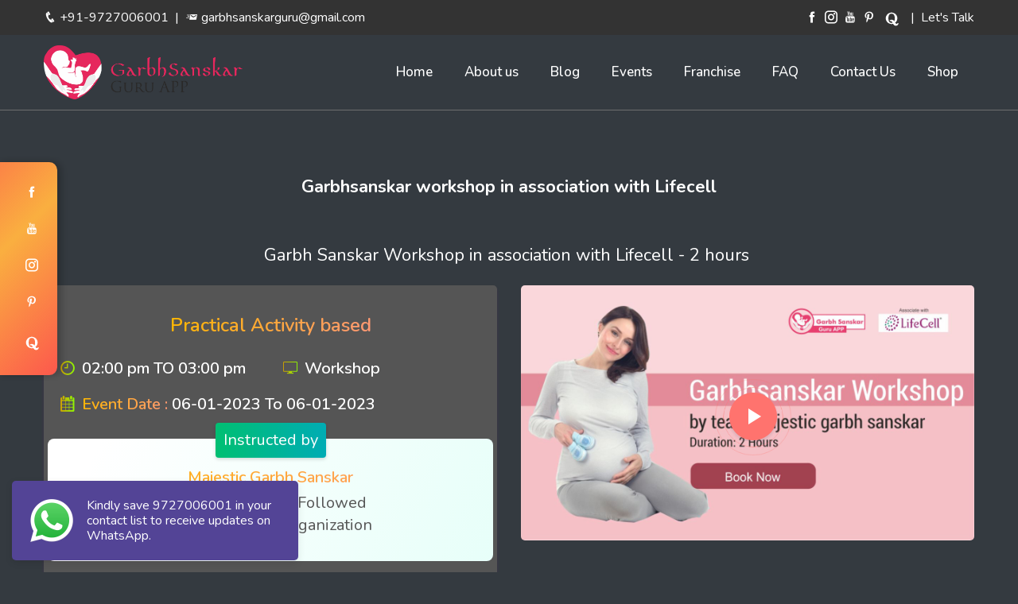

--- FILE ---
content_type: text/html; charset=UTF-8
request_url: https://www.garbhsanskarguru.com/events/garbhsanskar-events-details?event=29
body_size: 6918
content:
<!DOCTYPE html>
<html lang="en">
    <head>
        <!-- Google tag (gtag.js) -->
        <script async src="https://www.googletagmanager.com/gtag/js?id=G-K3014E8137"></script>
        <script>
            window.dataLayer = window.dataLayer || [];
            function gtag() {
                dataLayer.push(arguments);
            }
            gtag('js', new Date());

            gtag('config', 'G-K3014E8137');
        </script>
        <!-- Google Tag Manager -->
        <script>(function (w, d, s, l, i) {
                w[l] = w[l] || [];
                w[l].push({'gtm.start':
                            new Date().getTime(), event: 'gtm.js'});
                var f = d.getElementsByTagName(s)[0],
                        j = d.createElement(s), dl = l != 'dataLayer' ? '&l=' + l : '';
                j.async = true;
                j.src =
                        'https://www.googletagmanager.com/gtm.js?id=' + i + dl;
                f.parentNode.insertBefore(j, f);
            })(window, document, 'script', 'dataLayer', 'GTM-P63MK3H');</script>

        <!-- End Google Tag Manager -->
        <script type="text/javascript">
            (function (c, l, a, r, i, t, y) {
                c[a] = c[a] || function () {
                    (c[a].q = c[a].q || []).push(arguments)
                };
                t = l.createElement(r);
                t.async = 1;
                t.src = "https://www.clarity.ms/tag/" + i;
                y = l.getElementsByTagName(r)[0];
                y.parentNode.insertBefore(t, y);
            })(window, document, "clarity", "script", "inogowwcyv");
        </script>
        <meta name="facebook-domain-verification" content="g8e2dvb98lxrr63ae33kdkgyx1mlm6" />
        <meta charset="UTF-8">
        <meta name="viewport" content="width=device-width, initial-scale=1">

                <meta name="description" content="Majestic Garbh sanskar is working in the domain since 2008 and trained more than lacks of mothers for Garbhsanskar. 27+ franchise across the nation. Book your FREE counselling today">
        <meta name="keywords" content="Garbhsanskar,Garbh Sanskar centre, Counselling, Garbh Sanskar Training, Pregnancy, Garbh Sanskar Guru, Pregnancy Guru, App based solution, Majestic Garbh Sanskar, Stress free pregnancy, dream child, Pregnancy Activities, Pregnancy Diet, Pregnancy Yoga, Garbhsamvad, Garbh Sanskar in Gujarat, Garbh Sanskar in Maharashtra, Garbh Sanskar in India">
        <meta name="author" content="Majestic Garbh Sanskar">

        <meta property="og:title" content="Positive Pregnancy through Garbh Sanskar" />
        <meta property="og:description" content="3 Days free workshop on Positive pregnancy through an ancient Indian science i.e. Garbhsanskar to have happy and healthy child." />
        <meta property="og:url" content="https://www.garbhsanskar.co/events" />
        <title>Garbh Sanskar Guru App</title>
                        <meta property="og:image" content="https://www.garbhsanskarguru.com/assets/image/logo/favicon.png" />
                <meta name="google-adsense-account" content="ca-pub-6475116070591745">

                        <!-- favicon -->
        <link rel="shortcut icon" type="image/x-icon" href="https://www.garbhsanskarguru.com/assets/image/logo/favicon.png">
        <link rel="canonical" href="https://www.garbhsanskarguru.com/events/garbhsanskar-events-details" />
        <!-- link of css -->
        <link rel="stylesheet" href="https://www.garbhsanskarguru.com/assets/css/animate.css">
        <link rel="stylesheet" href="https://www.garbhsanskarguru.com/assets/css/bootstrap.min.css">
        <link rel="stylesheet" href="https://www.garbhsanskarguru.com/assets/css/icofont.min.css">
        <link rel="stylesheet" href="https://www.garbhsanskarguru.com/assets/css/lightcase.css">
        <link rel="stylesheet" href="https://www.garbhsanskarguru.com/assets/css/swiper.min.css">
        <link rel="stylesheet" href="https://www.garbhsanskarguru.com/assets/css/style.css">
        <link rel="stylesheet" href="https://www.garbhsanskarguru.com/admin_assets/css/jquery.toast.css"/>
        <link rel="stylesheet" type="text/css" href="https://www.garbhsanskarguru.com/assets/css/slick.css"/>
                <link rel="canonical" href="https://www.garbhsanskarguru.com/events" />
                <!-- Facebook Pixel Code -->
        <script>
            !function (f, b, e, v, n, t, s)
            {
                if (f.fbq)
                    return;
                n = f.fbq = function () {
                    n.callMethod ?
                            n.callMethod.apply(n, arguments) : n.queue.push(arguments)
                };
                if (!f._fbq)
                    f._fbq = n;
                n.push = n;
                n.loaded = !0;
                n.version = '2.0';
                n.queue = [];
                t = b.createElement(e);
                t.async = !0;
                t.src = v;
                s = b.getElementsByTagName(e)[0];
                s.parentNode.insertBefore(t, s)
            }(window, document, 'script',
                    'https://connect.facebook.net/en_US/fbevents.js');
            fbq('init', '820753845460647'); //941946299676638
            fbq('track', 'PageView');
        </script>
        <noscript>
    <img height="1" width="1" style="display:none" src="https://www.facebook.com/tr?id=820753845460647&ev=PageView&noscript=1"/>
    </noscript>

</head>
<!-- Google Tag Manager (noscript) -->
<noscript>
<iframe src="https://www.googletagmanager.com/ns.html?id=GTM-P63MK3H" height="0" width="0" style="display:none;visibility:hidden"></iframe>
</noscript>
<!-- End Google Tag Manager (noscript) -->

<body  class="" style="background-color: #343a40"  >    
    <!-- preloader start here -->
    <div class="preloader">
        <div class="preloader-inner">
            <div class="preloader-icon">
                <span></span>
                <span></span>
            </div>
        </div>
    </div>

    <div class="top-bar-header" style="color: #fff;padding: 8px 24px;background-color: #333;">
        <div class="container">
            <div class="row">
                <div class="col-lg">
                    <a href="tel:+919727006001"><i class="icofont-phone"></i>&nbsp;+91-9727006001 </a>&nbsp;|&nbsp;
                    <a href="mailto:garbhsanskarguru@gmail.com"> <i class="icofont-send-mail"></i>&nbsp;garbhsanskarguru@gmail.com</a>
                </div>
                <div class="col-lg-auto">
                    <a href="https://www.facebook.com/MAJESTICGARBHSANSKAR" target="_blank"><i class="icofont-facebook"></i>&nbsp;</a>
                    <a  href="https://www.instagram.com/garbhsanskarguru/" target="_blank"><i class="icofont-instagram"></i>&nbsp;</a>
                    <a  href="https://www.youtube.com/channel/UCrQ2-hzImdJ4A3BD0yIYm-A?sub_confirmation=1" target="_blank"><i class="icofont-youtube"></i>&nbsp;</a>
                    <a  href="https://in.pinterest.com/mgarbhsanskar" target="_blank"><i class="icofont-pinterest"></i>&nbsp;</a>
                    <a  href="https://garbhsanskarguru.quora.com" target="_blank"><img src="https://www.garbhsanskarguru.com/assets/image/logo/icons8-quora.svg" alt="logo">&nbsp;</a>
                    <span>&nbsp;|&nbsp;</span>
                    <a href="https://www.garbhsanskarguru.com/contact-us">Let's Talk</a>
                </div>
            </div>
        </div>
    </div>
    <header class="header-section ">
        <div class="header-area  xx ">
            <div class="container">
                <div class="primary-menu">
                    <div class="logo py-2">
                        <a href="javascript:void(0);"><img src="https://www.garbhsanskarguru.com/assets/image/logo/logo.png" alt="logo"></a>
                    </div>
                    <div class="menu-bar d-lg-none">
                        <i class="icofont-navigation-menu"></i>
                    </div>
                    <div class="main-area">
                        <div class="main-menu d-flex flex-wrap align-items-center justify-content-center w-100">
                            <ul class="lab-ul">
                                <li><a href="https://www.garbhsanskarguru.com">Home</a></li>
                                <li><a href="https://www.garbhsanskarguru.com/about-us">About us</a></li>
                                <li><a href="https://www.garbhsanskarguru.com/blog">Blog</a></li>
                                <li><a href="https://www.garbhsanskarguru.com/events">Events</a></li>
                                <li><a href="https://www.garbhsanskarguru.com/franchise">Franchise</a></li>
                                <li><a href="https://www.garbhsanskarguru.com/faq">FAQ</a></li>
                                <li><a href="https://www.garbhsanskarguru.com/contact-us">Contact Us</a></li>
                                 <li><a href="https://shop.garbhsanskarguru.com/">Shop</a></li>
                                                            </ul>

                        </div>
                    </div>
                </div>
            </div>
        </div>
    </header>
    <!-- Blog section start here -->
<div class="blog-section blog-page blog-single padding-tb">
    <div class="container">
        <div class="row justify-content-center wow fadeInUp" data-wow-delay="0.5s">
            <div class="col-lg-12 text-center mx-auto">
                <h1 class="elementor-heading-title" id="title" data-field-id="Garbhsanskar workshop in association with Lifecell">Garbhsanskar workshop in association with Lifecell</h1>
            </div>
            <div class="col-lg-9 text-center mx-auto mt-3">
                <div class="elementor-text-editor">Garbh Sanskar Workshop in association with Lifecell - 2 hours&nbsp; </div>
            </div>
        </div>
        <div class="row mt-3">
            <div class="col-lg-6 mt-2 wow fadeInUp" data-wow-delay="0.7s">
                <div class="elementor-widget-wrap">
                    <div class="row">
                        <div class="col-12 mt-3 mb-2 text-center">
                            <span class="elementor-icon-list-text gradient2 font-24">Practical Activity based
                            </span>
                        </div>
                        <div class="col-md-6 mt-3">
                            <i class="icofont-clock-time gradient1 font-20"></i><span
                                class="elementor-icon-list-text ml-2">02:00 pm TO 03:00 pm</span>
                        </div>

                        <div class="col-md-6  mt-3">
                            <i class="icofont-computer gradient1 font-20"></i><span
                                class="elementor-icon-list-text ml-2">Workshop
                            </span>
                        </div>

                        <div class="col-lg-12 mt-3">
                            <i class="icofont-ui-calendar gradient1 font-20"></i><span
                                class="elementor-icon-list-text ml-2"><span class="gradient2">Event Date :</span> 06-01-2023 To 06-01-2023
                            </span>
                        </div>

                    </div>
                    <div class="row mt-3">
                        <div class="col-12 text-center">
                            <p class="font-20 mb-1 instucted"><span class="gradient-2"> Instructed by </span>
                            </p>
                        </div>
                        <div class="col-12 text-center elementor-widget-container">
                            <p class="font-20 mb-1 gradient2 font-600">Majestic Garbh Sanskar</p>
                            <p class="font-20">World’s Highest Followed<br> Garbh Sanskar Organization </p>
                        </div>
                    </div>
                </div>
            </div>
            <div class="col-lg-6 mt-2 col-12 wow fadeInRight" data-wow-delay="0.5s">
                <section data-field-id="1670948002.jpeg" id="banner" class="banner style-1"
                         style="background-image: url('https://www.garbhsanskarguru.com/assets/image/event/1670948002.jpeg');border-radius: 5px;">
                    <div class="banner-top1">
                        <div class="container">
                            <div class="row">
                                <div class="col-xl-12 col-12">
                                    <div class="banner-content-area">
                                        <div class="banner-content">

                                            <div class="banner-btn">

                                                <div class="video-btn">
                                                    <a href="https://www.youtube.com/embed/XNWnf-4sdPw"
                                                       data-rel="lightcase" title="Watch Now"
                                                       class="video-icon">
                                                        <img src="https://www.garbhsanskarguru.com/assets/image/others/icon-01.png" alt="video">
                                                        <div class="wave-wrapper">
                                                            <div class="wave-pulse wave-pulse-1"></div>
                                                            <div class="wave-pulse wave-pulse-2"></div>
                                                            <div class="wave-pulse wave-pulse-3"></div>
                                                            <div class="wave-pulse wave-pulse-4"></div>
                                                        </div>
                                                    </a>
                                                </div>
                                            </div>
                                        </div>
                                    </div>
                                </div>
                            </div>
                        </div>
                    </div>

                </section>
                            </div>
        </div>
    </div>
</div>



<div class="blog-section blog-page blog-single pt-5 pb-5">
    <div class="container">
        <div class="row">
            <div class="col-12 wow fadeInUp" data-wow-delay="0.5s">
                <h3 class="elementor-heading-title"><span class="gradient1">In their actual words...</span></h3>
                <p class="elementor-text-editor">Experiences shared by people who previously attended this
                    workshop
                </p>

            </div>
        </div>
        <div class="row">
                                            </div>

        <div class="row sponsor-section style-1 mt-4">
            <div class="section-wrapper w-100">
                <div class="sponsor-slider1  wow fadeInUp" data-wow-delay="0.5s">
                    <div class="swiper-wrapper">
                                                <div class="swiper-slide">
                            <div class="sponsor-item text-center">
                                <a href="https://www.garbhsanskarguru.com/assets/image/testimonial/437176565.png" class="showcase" data-rel="lightcase">
                                    <div class="icon-thumb m-3">
                                        <div><img src="https://www.garbhsanskarguru.com/assets/image/testimonial/437176565.png" alt="sponsor"></div>
                                    </div>
                                </a>
                            </div>
                        </div>
                                                <div class="swiper-slide">
                            <div class="sponsor-item text-center">
                                <a href="https://www.garbhsanskarguru.com/assets/image/testimonial/1772380273.png" class="showcase" data-rel="lightcase">
                                    <div class="icon-thumb m-3">
                                        <div><img src="https://www.garbhsanskarguru.com/assets/image/testimonial/1772380273.png" alt="sponsor"></div>
                                    </div>
                                </a>
                            </div>
                        </div>
                                                <div class="swiper-slide">
                            <div class="sponsor-item text-center">
                                <a href="https://www.garbhsanskarguru.com/assets/image/testimonial/823223680.png" class="showcase" data-rel="lightcase">
                                    <div class="icon-thumb m-3">
                                        <div><img src="https://www.garbhsanskarguru.com/assets/image/testimonial/823223680.png" alt="sponsor"></div>
                                    </div>
                                </a>
                            </div>
                        </div>
                                                <div class="swiper-slide">
                            <div class="sponsor-item text-center">
                                <a href="https://www.garbhsanskarguru.com/assets/image/testimonial/551095274.png" class="showcase" data-rel="lightcase">
                                    <div class="icon-thumb m-3">
                                        <div><img src="https://www.garbhsanskarguru.com/assets/image/testimonial/551095274.png" alt="sponsor"></div>
                                    </div>
                                </a>
                            </div>
                        </div>
                                                <div class="swiper-slide">
                            <div class="sponsor-item text-center">
                                <a href="https://www.garbhsanskarguru.com/assets/image/testimonial/1488388524.png" class="showcase" data-rel="lightcase">
                                    <div class="icon-thumb m-3">
                                        <div><img src="https://www.garbhsanskarguru.com/assets/image/testimonial/1488388524.png" alt="sponsor"></div>
                                    </div>
                                </a>
                            </div>
                        </div>
                                                <div class="swiper-slide">
                            <div class="sponsor-item text-center">
                                <a href="https://www.garbhsanskarguru.com/assets/image/testimonial/1842139802.png" class="showcase" data-rel="lightcase">
                                    <div class="icon-thumb m-3">
                                        <div><img src="https://www.garbhsanskarguru.com/assets/image/testimonial/1842139802.png" alt="sponsor"></div>
                                    </div>
                                </a>
                            </div>
                        </div>
                                                <div class="swiper-slide">
                            <div class="sponsor-item text-center">
                                <a href="https://www.garbhsanskarguru.com/assets/image/testimonial/2104075616.png" class="showcase" data-rel="lightcase">
                                    <div class="icon-thumb m-3">
                                        <div><img src="https://www.garbhsanskarguru.com/assets/image/testimonial/2104075616.png" alt="sponsor"></div>
                                    </div>
                                </a>
                            </div>
                        </div>
                                                <div class="swiper-slide">
                            <div class="sponsor-item text-center">
                                <a href="assets/image/post/6.png" class="showcase" data-rel="lightcase">
                                    <div class="icon-thumb m-3">
                                        <div><img src="https://www.garbhsanskarguru.com/assets/image/post/6.png" alt="sponsor"></div>
                                    </div>
                                </a>
                            </div>
                        </div>
                    </div>
                </div>
            </div>
        </div>
            </div>
</div>

<div class="blog-section blog-page blog-single pt-3 pb-5">
    <div class="container">
        <div class="row">
            <div class="col-12 text-center wow fadeInUp" data-wow-delay="0.5s">
                <h3 class="elementor-heading-title"><span class="gradient1">Meet your trainer </span></h3>
                <p class="elementor-text-editor mb-1">Team Majestic Garbh Sanskar</p>
                <p class="elementor-text-editor mb-1 gradient2 font-600">World’s Highest Followed Garbh Sanskar
                    Organization</p>
                <p class="elementor-text-editor mb-1">Creator of World’s First App based Daily Garbh Sanskar
                    Course </p>

            </div>
        </div>
        <div class="row mt-4">
            <div class="col-lg-3 mt-3">
                <div class="sponsor-item text-center">
                    <div class="icon-thumb">
                        <a href="#"><img src="https://www.garbhsanskarguru.com/assets/image/team/3.png" alt="sponsor"></a>
                    </div>
                    <p class="team-name text-white font-20">Mr. Prashant Agrawal, Founder of MGS</p>

                </div>
            </div>
            <div class="col-lg-3 mt-3">
                <div class="sponsor-item text-center">
                    <div class="icon-thumb">
                        <a href="#"><img src="https://www.garbhsanskarguru.com/assets/image/team/1.png" alt="sponsor"></a>
                    </div>
                    <p class="team-name  text-white font-20">Prof. Jayshree Upadhyay, Founder of MGS</p>
                </div>
            </div>
            <div class="col-lg-3 mt-3">
                <div class="sponsor-item text-center">
                    <div class="icon-thumb">
                        <a href="#"><img src="https://www.garbhsanskarguru.com/assets/image/team/4.jpg" alt="sponsor"></a>
                    </div>
                    <p class="team-name text-white font-20">Prof. Hardik Upadhyay, Founder of MGS</p>

                </div>
            </div>
            <div class="col-lg-3 mt-3">
                <div class="sponsor-item text-center">
                    <div class="icon-thumb">
                        <a href="#"><img src="https://www.garbhsanskarguru.com/assets/image/team/2.jpg" alt="sponsor"></a>
                    </div>
                    <p class="team-name text-white font-20">Mrs. Daya Agrawal, Founder of MGS</p>
                </div>
            </div>
        </div>
    </div>
</div>


<div class="blog-section blog-page blog-single pt-3 pb-5">
    <div class="container">
        <div class="row">
            <div class="col-12 text-center wow fadeInUp" data-wow-delay="0.5s">
                <h3 class="elementor-heading-title"><span class="gradient1">Questions generally asked about the workshop</span></h3>
            </div>
        </div>
        <div class="row">
            <div class="col-12 wow fadeInUp" data-wow-delay="0.7s">
                <div class="widget shop-widget bg-transparent">
                    <div class="widget-wrapper p-0">
                        <ul class="shop-menu lab-ul">
                            <li class="menu-item-has-children">
                                <a href="#0" class="dd-icon-down text-white font-20">Why this workshop is FREE.?</a>
                                <ul class="shop-submenu lab-ul text-white" style="display: none;">
                                    <li class="font-18">Normally, fees for such workshop could be 10000-20000 Rs. </li>
                                    <li class="font-18">But we at Majestic Garbh Sanskar strongly believes that
                                        having the knowledge of Garbh Sanskar is the fundamental right for
                                        pregnant woman. Garbhsanskar is the most effective way for mental and
                                        behavioural development of unborn child. Producing better and safe
                                        society is the combined responsibility all. This workshop is our small
                                        contribution to achieve the same.</li>
                                </ul>
                            </li>
                            <li class="menu-item-has-children text-white font-20"><a href="#0"
                                                                                     class="dd-icon-down text-white">I have registered for the workshop. Now what
                                    next?</a>
                                <ul class="shop-submenu lab-ul text-white" style="display: none;">
                                    <li class="font-18">You would receive workshop related updates one day prior
                                        to the workshop on Email/WhatsApp/SMS. In case if you are not receiving
                                        any update, feel free to WhatsApp us on 9727006001 or write us at <a
                                            class="text-blue">garbhsanskarguru@gmail.com</a>
                                    </li>
                                </ul>
                            </li>
                            <li class="menu-item-has-children text-white font-20"><a href="#0"
                                                                                     class="dd-icon-down text-white">I am a working professional, and it is
                                    difficult for me to attend this program. What should I suppose to do?
                                </a>
                                <ul class="shop-submenu lab-ul text-white" style="display: none;">
                                    <li class="font-18">This workshop would provide you perfect guideline and
                                        proven solution to be positive, joyful, stress free and virtuous
                                        throughout your pregnancy, even at workplace. It is matter of few hours,
                                        which can be managed easily. After all, it is a time to do 90 years work
                                        in 9 months.
                                    </li>
                                </ul>
                            </li>
                            <li class="menu-item-has-children text-white font-20"><a href="#0"
                                                                                     class="dd-icon-down text-white">Are you going to provide recordings of the workshop?
                                </a>
                                <ul class="shop-submenu lab-ul text-white" style="display: none;">
                                    <li class="font-18">This is going to be live workshop, and timings of the sessions are kept in such a way so that anyone can attend it. We encourage you to attend it live and get maximum benefits. In case of emergency we could provide the workshop recordings which will expire in 3 days.
                                    </li>
                                </ul>
                            </li>
                            <li class="menu-item-has-children text-white font-20"><a href="#0"
                                                                                     class="dd-icon-down text-white">I am 7 Month Pregnant, should I attend this
                                    program? </a>
                                <ul class="shop-submenu lab-ul text-white" style="display: none;">
                                    <li class="font-18">You must attend it. Whether you are in your 1st month of
                                        pregnancy or in 9th month of pregnancy, it is never too late to start
                                        the process of Garbhsanskar.
                                    </li>
                                </ul>
                            </li>
                            <li class="menu-item-has-children text-white font-20"><a href="#0"
                                                                                     class="dd-icon-down text-white">Does this workshop provide the guidance on
                                    medical issues?</a>
                                <ul class="shop-submenu lab-ul text-white" style="display: none;">
                                    <li class="font-18">No. for any medical issue, kindly consult the doctor.
                                    </li>
                                </ul>
                            </li>
                            <li class="menu-item-has-children text-white font-20"><a href="#0"
                                                                                     class="dd-icon-down text-white">Can I get the guidance to have baby of
                                    specific gender (male or female)?
                                </a>
                                <ul class="shop-submenu lab-ul text-white" style="display: none;">
                                    <li class="font-18"> Big No.</li>
                                </ul>
                            </li>
                            <li class="menu-item-has-children text-white font-20"><a href="#0"
                                                                                     class="dd-icon-down text-white">What are the prerequisites to attend this
                                    workshop ?</a>
                                <ul class="shop-submenu lab-ul text-white" style="display: none;">
                                    <li class="font-18">Nothing..! Just be on time with happy heart and empty
                                        mind. </li>
                                </ul>
                            </li>
                        </ul>
                    </div>
                </div>
            </div>
        </div>
            </div>
</div>
        <!--------------------Event Detail footer start here --->
    <footer style="background-color: #212121;" class="pt-5 pb-5">
        <div class="container">
            <div class="row wow fadeInUp" data-wow-delay="0.5s">
                <div class="col-12 text-center">
                    <img src="https://www.garbhsanskarguru.com/assets/image/logo/logo.png" alt="logo">
                </div>

                <div class="col-12 text-center mt-3">
                    <p class="text-white elementor-text-editor">© 2026
                        <a href="index" class="text-white">GarbhSanskar. All rights reserved.</a>
                    </p>

                </div>
            </div>
        </div>
    </footer>


    <div class="whatsapp">
        <div class="media align-self-center">
            <img class="mr-1" src="https://www.garbhsanskarguru.com/assets/image/others/whatsapp.png" alt="">
            <div class="media-body align-self-center">
                <p class="mb-0">Kindly save 9727006001 in your contact list to receive updates on WhatsApp.</p>
            </div>
        </div>
    </div>

</div>

<div class="c-t-action floating-icon" data-toggle="modal" data-target="#contact-popup" data-keyboard="false" data-backdrop="static">
    <a href="https://www.facebook.com/MAJESTICGARBHSANSKAR" target="_blank"><i class="icofont-facebook"></i></a>
    <a href="https://www.youtube.com/channel/UCrQ2-hzImdJ4A3BD0yIYm-A?sub_confirmation=1" target="_blank"><i class="icofont-youtube"></i></a>
    <a href="https://www.instagram.com/garbhsanskarguru/" target="_blank"><i class="icofont-instagram"></i></a>
</div>
<div class="c-t-action floating-icon" data-toggle="modal" data-target="#contact-popup" data-keyboard="false" data-backdrop="static">
    <a target="_blank" href="https://garbhsanskarguru.quora.com/"><img src="https://www.garbhsanskarguru.com/assets/image/logo/icons8-quora.svg" alt="logo"></i></a>
    <a target="_blank" href="https://in.pinterest.com/mgarbhsanskar/"><i class="icofont-pinterest"></i></a>
    <a href="https://www.instagram.com/garbhsanskarguru/"  target="_blank"><i class="icofont-instagram"></i></a>
    <a href="https://www.youtube.com/channel/UCrQ2-hzImdJ4A3BD0yIYm-A?sub_confirmation=1"><i class="icofont-youtube"  target="_blank"></i></a>
    <a href="https://www.facebook.com/MAJESTICGARBHSANSKAR" target="_blank"><i class="icofont-facebook"></i></a>
</div>
<script src="https://www.garbhsanskarguru.com/assets/js/jquery.js"></script>
<script src="https://www.garbhsanskarguru.com/assets/js/bootstrap.bundle.min.js" defer></script>
<script src="https://www.garbhsanskarguru.com/assets/js/isotope.pkgd.min.js" defer></script>
<script src="https://www.garbhsanskarguru.com/assets/js/jquery.countdown.min.js" defer></script>
<script src="https://www.garbhsanskarguru.com/assets/js/lightcase.js" defer></script>
<script src="https://www.garbhsanskarguru.com/assets/js/swiper.min.js" defer></script>
<script src="https://www.garbhsanskarguru.com/assets/js/waypoints.min.js" defer></script>
<script src="https://www.garbhsanskarguru.com/assets/js/wow.min.js"></script>
<script src="https://www.garbhsanskarguru.com/assets/js/functions.js" defer></script>
<script src="https://www.garbhsanskarguru.com/admin_assets/js/jquery.toast.min.js" defer></script>
<script type="text/javascript">
                                            jQuery(document).ready(function ($) {
                                                $('a[data-rel^=lightcase]').lightcase();

                                            });
                                            $(window).on('load', function () {
                                                $.ajax({
                                                    url: 'https://www.garbhsanskarguru.com/get-brand-image',
                                                    success: function (response) {
                                                        $('.slider-wrapper-new').html(response);
                                                        var numVisible = 5; // number of visible images at a time
                                                        var wrapperWidth = $('.slider-wrapper-new').width();
                                                        var itemWidth = wrapperWidth / numVisible;
                                                        var itemMargin = 10; // adjust this to add space between images

                                                        $('.slider-item-new').width(itemWidth - itemMargin).css('margin-right', itemMargin);

                                                        $('.slider-wrapper-new').slick({
                                                            slidesToShow: numVisible,
                                                            slidesToScroll: 1,
                                                            infinite: true,
                                                            dots: false,
                                                            arrows: false,
                                                            autoplay: true,
                                                            autoplaySpeed: 1000,
                                                            responsive: [
                                                                {
                                                                    breakpoint: 768,
                                                                    settings: {
                                                                        slidesToShow: 2,
                                                                        slidesToScroll: 1
                                                                    }
                                                                },
                                                                {
                                                                    breakpoint: 480,
                                                                    settings: {
                                                                        slidesToShow: 2,
                                                                        slidesToScroll: 1
                                                                    }
                                                                }
                                                            ]
                                                        });
                                                    }, error: function () {
                                                        $('.brand_images').hide();
                                                    }
                                                });
                                                jQuery(".yt-lazy").each(function () {
                                                    var idd = jQuery(this).attr("id");
                                                    jQuery(this).html("<iframe style='width:100%; height:100%;' src='https://www.youtube.com/embed/" + idd + "' frameborder='0' allow='accelerometer; autoplay; encrypted-media; gyroscope; picture-in-picture' allowfullscreen ></iframe>");
                                                });
                                                /*$.ajax({
                                                    url: 'https://www.garbhsanskarguru.com/get-youtube-video',
                                                    success: function (response) {
                                                        $('.youtube_iframe').html(response);
                                                    },
                                                    error: function () {
                                                        var myArray = [
                                                            'https://www.youtube.com/embed/CezpmC4XEXI?mode=opaque&amp;rel=0&amp;autohide=1&amp;showinfo=0&amp;wmode=transparent',
                                                            'https://www.youtube.com/embed/DBulk_JjwZQ?mode=opaque&amp;rel=0&amp;autohide=1&amp;showinfo=0&amp;wmode=transparent',
                                                            'https://www.youtube.com/embed/aBv32eGVQnA?feature=oembed&amp;start&amp;end&amp;wmode=opaque&amp;loop=0&amp;controls=1&amp;mute=0&amp;rel=0&amp;modestbranding=0',
                                                            'https://www.youtube.com/embed/ZHn-cZp6nVM?mode=opaque&amp;rel=0&amp;autohide=1&amp;showinfo=0&amp;wmode=transparent',
                                                            'https://www.youtube.com/embed/DcfBm-qu-z8?mode=opaque&amp;rel=0&amp;autohide=1&amp;showinfo=0&amp;wmode=transparent',
                                                            'https://www.youtube.com/embed/rp6A0M4IwAI?mode=opaque&amp;rel=0&amp;autohide=1&amp;showinfo=0&amp;wmode=transparent',
                                                            'https://www.youtube.com/embed/g7YxUXfuUnU?mode=opaque&amp;rel=0&amp;autohide=1&amp;showinfo=0&amp;wmode=transparent',
                                                            'https://www.youtube.com/embed/5C4p6D6MDkU?mode=opaque&amp;rel=0&amp;autohide=1&amp;showinfo=0&amp;wmode=transparent',
                                                            'https://www.youtube.com/embed/Ks8_9mLGRL4?mode=opaque&amp;rel=0&amp;autohide=1&amp;showinfo=0&amp;wmode=transparent'
                                                        ];
                                                        var html = "";
                                                        $.each(myArray, function (key, value) {

                                                            html += '<div class="col-lg-4 mb-3"><div class="embed-responsive embed-responsive-16by9">';
                                                            html += '<iframe class="elementor-video-iframe" allowfullscreen="" title="youtube Video Player" height="100%" width="100%" src="' + value + '" frameborder="0" id="fitvid163879"></iframe>';
                                                            html += '</div>';
                                                            html += '</div>';
                                                        });
                                                        $('.youtube_iframe').html(html);
                                                    }
                                                });*/

                                            });

</script>
<script type="text/javascript" src="https://www.garbhsanskarguru.com/assets/js/slick.min.js"></script>
<script>
                                            $(document).ready(function () {
                                                $('.slider').slick({
                                                    autoplay: true,
                                                    autoplaySpeed: 2000,
                                                    arrows: false,
                                                    dots: false,
                                                    fade: true,
                                                    cssEase: 'linear'
                                                });
                                            });
                                            jQuery(document).ready(function () {
                                                
                                            });
</script>
</body>
</html>

--- FILE ---
content_type: text/html; charset=UTF-8
request_url: https://www.garbhsanskarguru.com/get-brand-image
body_size: 909
content:
<div class="slider-item-new"><img class="img-fluid" src="https://storage.googleapis.com/gsguruwebsite/brand/new%20yourk%20times.png"></div><div class="slider-item-new"><img class="img-fluid" src="https://storage.googleapis.com/gsguruwebsite/brand/toi.png"></div><div class="slider-item-new"><img class="img-fluid" src="https://storage.googleapis.com/gsguruwebsite/brand/mid%20day.png"></div><div class="slider-item-new"><img class="img-fluid" src="https://storage.googleapis.com/gsguruwebsite/brand/ht.png"></div><div class="slider-item-new"><img class="img-fluid" src="https://storage.googleapis.com/gsguruwebsite/brand/1.png"></div><div class="slider-item-new"><img class="img-fluid" src="https://storage.googleapis.com/gsguruwebsite/brand/2.png"></div><div class="slider-item-new"><img class="img-fluid" src="https://storage.googleapis.com/gsguruwebsite/brand/3.png"></div><div class="slider-item-new"><img class="img-fluid" src="https://storage.googleapis.com/gsguruwebsite/brand/4.png"></div><div class="slider-item-new"><img class="img-fluid" src="https://storage.googleapis.com/gsguruwebsite/brand/5.png"></div><div class="slider-item-new"><img class="img-fluid" src="https://storage.googleapis.com/gsguruwebsite/brand/6.png"></div><div class="slider-item-new"><img class="img-fluid" src="https://storage.googleapis.com/gsguruwebsite/brand/7.png"></div><div class="slider-item-new"><img class="img-fluid" src="https://storage.googleapis.com/gsguruwebsite/brand/8.png"></div><div class="slider-item-new"><img class="img-fluid" src="https://storage.googleapis.com/gsguruwebsite/brand/9.png"></div><div class="slider-item-new"><img class="img-fluid" src="https://storage.googleapis.com/gsguruwebsite/brand/10.png"></div><div class="slider-item-new"><img class="img-fluid" src="https://storage.googleapis.com/gsguruwebsite/brand/11.png"></div><div class="slider-item-new"><img class="img-fluid" src="https://storage.googleapis.com/gsguruwebsite/brand/12.png"></div><div class="slider-item-new"><img class="img-fluid" src="https://storage.googleapis.com/gsguruwebsite/brand/13.png"></div><div class="slider-item-new"><img class="img-fluid" src="https://storage.googleapis.com/gsguruwebsite/brand/14.png"></div><div class="slider-item-new"><img class="img-fluid" src="https://storage.googleapis.com/gsguruwebsite/brand/15.png"></div><div class="slider-item-new"><img class="img-fluid" src="https://storage.googleapis.com/gsguruwebsite/brand/16.png"></div><div class="slider-item-new"><img class="img-fluid" src="https://storage.googleapis.com/gsguruwebsite/brand/17.png"></div><div class="slider-item-new"><img class="img-fluid" src="https://storage.googleapis.com/gsguruwebsite/brand/18.png"></div><div class="slider-item-new"><img class="img-fluid" src="https://storage.googleapis.com/gsguruwebsite/brand/19.png"></div><div class="slider-item-new"><img class="img-fluid" src="https://storage.googleapis.com/gsguruwebsite/brand/20.png"></div><div class="slider-item-new"><img class="img-fluid" src="https://storage.googleapis.com/gsguruwebsite/brand/21.png"></div><div class="slider-item-new"><img class="img-fluid" src="https://storage.googleapis.com/gsguruwebsite/brand/22.png"></div><div class="slider-item-new"><img class="img-fluid" src="https://storage.googleapis.com/gsguruwebsite/brand/23.png"></div><div class="slider-item-new"><img class="img-fluid" src="https://storage.googleapis.com/gsguruwebsite/brand/24.png"></div><div class="slider-item-new"><img class="img-fluid" src="https://storage.googleapis.com/gsguruwebsite/brand/25.png"></div><div class="slider-item-new"><img class="img-fluid" src="https://storage.googleapis.com/gsguruwebsite/brand/26.png"></div><div class="slider-item-new"><img class="img-fluid" src="https://storage.googleapis.com/gsguruwebsite/brand/27.png"></div><div class="slider-item-new"><img class="img-fluid" src="https://storage.googleapis.com/gsguruwebsite/brand/28.png"></div><div class="slider-item-new"><img class="img-fluid" src="https://storage.googleapis.com/gsguruwebsite/brand/29.png"></div><div class="slider-item-new"><img class="img-fluid" src="https://storage.googleapis.com/gsguruwebsite/brand/30.png"></div>

--- FILE ---
content_type: text/css
request_url: https://www.garbhsanskarguru.com/assets/css/style.css
body_size: 36095
content:
/*test */
@charset "UTF-8";
/* --------------- Font Family ----------------- */

@import url("https://fonts.googleapis.com/css2?family=Headland+One&family=Mr+Dafoe&family=Nunito:wght@300;400;500;600;700;800&display=swap");
* {
  margin: 0;
  padding: 0;
  box-sizing: border-box;
}
h1 {
  font-size: 22px !important;
}
h2 {
  font-size: 24px !important;
}
h3 {
  font-size: 20px !important;
}
body {
  margin: 0;
  padding: 0;
  box-sizing: border-box;
  background: #fff;
  font-family: "Nunito", sans-serif;
  scroll-behavior: smooth;
}

.body-wrap .shape-1,
.body-wrap .shape-2 {
  z-index: 1;
}
.landscape {
  aspect-ratio: 3 / 2;
}
@media (min-width: 992px) {
  .body-wrap .shape-1 {
    top: 0;
    left: 0;
    background: #d3006d;
    -webkit-clip-path: polygon(50% 0, 0 0, 0 100%);
    clip-path: polygon(50% 0, 0 0, 0 100%);
    width: 100%;
    height: 2000px;
  }
}
@media (min-width: 992px) {
  .body-wrap .shape-2 {
    bottom: 0;
    right: 0;
    background: #d3006d;
    -webkit-clip-path: polygon(100% 0, 50% 100%, 100% 100%);
    clip-path: polygon(100% 0, 50% 100%, 100% 100%);
    width: 100%;
    height: 2000px;
  }
}

/*--------------------------------------------------------------
# Typography
--------------------------------------------------------------*/
body,
button,
input,
select,
optgroup,
textarea {
  color: #555555;
  font-family: "Nunito", sans-serif;
  font-size: 16px;
  line-height: 28px;
}

h1,
h2,
h3,
h4,
h5,
h6,
h1 a,
h2 a,
h3 a,
h4 a,
h5 a,
h6 a,
a h1,
a h2,
a h3,
a h4,
a h5,
a h6 {
  clear: both;
  font-weight: 600;
  line-height: 1.3;
  font-family: "Nunito", sans-serif;
  color: #515151;
}

h1 {
  font-size: 60px;
}

h2 {
  font-size: 30px;
}

h3 {
  font-size: 24px;
}

h4 {
  font-size: 20px;
}

h5 {
  font-size: 18px;
}

h6 {
  font-size: 18px;
}

@media (min-width: 576px) {
  h1 {
    font-size: 60px;
  }

  h2 {
    font-size: 36px;
  }

  h3 {
    font-size: 30px;
  }

  h4 {
    font-size: 24px;
  }

  h5 {
    font-size: 20px;
  }

  h6 {
    font-size: 18px;
  }
}
p {
  margin-bottom: 15px;
  font-weight: 400;
  font-size: 15px;
  line-height: 28px;
}
@media (min-width: 576px) {
  p {
    font-size: 16px;
  }
}

a {
  color: #2d334d;
  text-decoration: none;
  -webkit-transition: all 0.3s ease;
  -moz-transition: all 0.3s ease;
  transition: all 0.3s ease;
}

a:visited {
  outline: none;
}

a:hover,
a:focus,
a:active {
  text-decoration: none;
  outline: none;
}

a:focus {
  outline: none;
  outline: none;
}

a:hover,
a:active {
  outline: 0;
}

img {
  height: auto;
  max-width: 100%;
}

input,
textarea {
  width: 100%;
  margin-bottom: 15px;
  border: 1px solid #f6f9fb;
  outline: none;
  padding: 12px 20px;
  outline: none;
  font-size: 16px;
  line-height: 24px;
  -webkit-border-radius: 3px;
  -moz-border-radius: 3px;
  border-radius: 3px;
}

::-webkit-input-placeholder {
  color: #2d334d52;
}

::-moz-placeholder {
  color: #2d334d52;
}

:-ms-input-placeholder {
  color: #2d334d52;
}

:-moz-placeholder {
  color: #2d334d52;
}

select {
  border: 1px solid #f6f9fb;
}

@media (max-width: 991px) {
  article {
    margin-bottom: 40px;
  }
}

/* @@@@@@@@@@@@@  Global CSS  @@@@@@@@@@@@@@ */
.padding-tb {
  padding: 30px 0;
}
@media (min-width: 992px) {
  .padding-tb {
    padding: 40px 0;
  }
}

.lab-btn {
  display: inline-block;
  padding: 13px 25px;
  background: #d3006d;
  -webkit-transition: all 0.3s ease;
  -moz-transition: all 0.3s ease;
  transition: all 0.3s ease;
  -webkit-border-radius: 3px;
  -moz-border-radius: 3px;
  border-radius: 3px;
}
.lab-btn span {
  z-index: 1;
  position: relative;
  font-size: 14px;
  font-weight: 700;
  color: #fff;
  text-transform: uppercase;
}
.lab-btn:hover {
  background: #44a6f1;
  box-shadow: 0 5px 10px rgba(68, 166, 241, 0.3);
}
.lab-btn.style-2 {
  background: transparent;
  border: 2px solid #fff;
}
.lab-btn.style-2 span {
  color: #d3006d;
}

.text-btn {
  outline: none;
  text-transform: uppercase;
  font-weight: 600;
  font-size: 14px;
  -webkit-transition: all 0.3s ease;
  -moz-transition: all 0.3s ease;
  transition: all 0.3s ease;
}
.text-btn::after {
  content: "" !important;
  top: 49%;
  right: -15px;
  transform: translateY(-50%);
  font-weight: 500;
  font-family: IcoFont !important;
}
.text-btn:hover {
  padding-left: 10px;
}

.primary-color {
  color: #44a6f1;
  font-family: "Roboto", sans-serif;
}

.inline-block {
  display: inline-block;
}

.lab-ul {
  padding: 0;
  margin: 0;
}
.lab-ul li {
  list-style: none;
}
.lab-ul.icon-style-list {
  margin: 0;
}
.lab-ul.icon-style-list > li {
  padding: 0;
  border-bottom: 1px solid #f6f9fb;
  justify-content: flex-start;
}
.lab-ul.icon-style-list > li:first-child {
  border-top: 1px solid #f6f9fb;
}
.lab-ul.icon-style-list > li i {
  width: 50px;
  text-align: center;
  color: #c2c2c2;
  margin: 0 15px 0 5px;
  line-height: 50px;
  display: inline-block;
}
.lab-ul.icon-style-list > li i:after {
  width: 100%;
  height: calc(100% + 18px);
  border-left: 1px solid #f6f9fb;
  border-right: 1px solid #f6f9fb;
  top: -9px;
  left: 0;
}
.lab-ul.icon-style-list > li span {
  width: calc(100% - 70px);
}
.lab-ul.icon-style-list > li span.social-media {
  width: auto;
  display: inline-block;
}
.lab-ul.icon-style-list > li ul {
  margin: 0;
}
.lab-ul.icon-style-list > li ul li {
  padding: 0;
  border: none;
}
.lab-ul.icon-style-list > li ul li a {
  display: inline-block;
  background: transparent;
}
.lab-ul.icon-style-list > li ul li a i {
  margin: 0;
}
.lab-ul.icon-style-list > li ul li a i::after {
  display: none;
}
.lab-ul.icon-style-list > li ul li a.twitter i {
  color: #55acee;
}
.lab-ul.icon-style-list > li ul li a.facebook i {
  color: #3b5998;
}
.lab-ul.icon-style-list > li ul li a.instagram i {
  color: #e4405f;
}
.lab-ul.icon-style-list > li ul li a.vimeo i {
  color: #3b5998;
}
.lab-ul.icon-style-list > li ul li a.google i {
  color: #dd4b39;
}
.lab-ul.icon-style-list > li ul li a.pinterest i {
  color: #bd081c;
}
.lab-ul.icon-style-list > li ul li a.basketball i {
  color: #e94c89;
}
.lab-ul.icon-style-list > li ul li a.behance i {
  color: #1769ff;
}

.mask_img {
  -webkit-mask-position: center center;
  -webkit-mask-size: 100%;
  -webkit-mask-repeat: no-repeat;
}

.bg-ash {
  background: #ffffff !important;
  border-bottom: 1px solid #dbdbdb;
}
.bg-ash1 {
  background: #f5f5f5 !important;
}

.bg-theme {
  background: #d3006d;
}

.bg-primary {
  background: #44a6f1 !important;
}

.bg-primary-2 {
  background: #7dcd00 !important;
}

.bg-primary-3 {
  background: #9160ff !important;
}

.bg-yellow {
  background: #ffac00 !important;
}

.bg-primary-2 {
  color: #44a6f1 !important;
}

.bg-primary-2 {
  color: #7dcd00 !important;
}

.b-primary-3 {
  color: #9160ff !important;
}

.b-yellow {
  color: #ffac00 !important;
}
.b-pink {
  color: #d3006d !important;
}

.white-color {
  color: #fff;
}

.title-color {
  color: #fff;
}

.desc-color {
  color: #fff;
}

.theme-color {
  color: #d3006d;
}

.primary-color,
.color-primary {
  color: #44a6f1 !important;
}

.border-color {
  color: #fff;
}

.ash-color {
  color: #fff;
}

.yellow-color {
  color: #ffac00;
}

.font-l {
  /* font-family: "Roboto", sans-serif; */
  /* font-family: 'Montserrat', sans-serif; */
  font-family: "Libre Baskerville", serif;
}

.font-r {
  /* font-family: "Roboto", sans-serif; */
  font-family: "Montserrat", sans-serif;
}

.table-bg1 {
  background: #e5daff;
  margin-top: -1px;
}

.table-bg2 {
  background: #ffe0df;
  margin-top: -1px;
}

.table-bg3 {
  background: #efffd6;
  margin-top: -1px;
}

.table-bg4 {
  background: #ffd9f3;
  margin-top: -1px;
}

.table-bg5 {
  background: #cbf1ff;
  margin-top: -1px;
}

.pattan-shape {
  top: 0;
  width: 50%;
  height: 100%;
  z-index: -1;
  background: url(../image/others/pattan.png);
}
@media (max-width: 991px) {
  .pattan-shape {
    display: none;
  }
}

.fade.in.active {
  opacity: 1;
}

.bg_img {
  background-size: 100% 100%;
}

.padding-60 {
  padding: 60px 0;
}

.padding-30 {
  padding: 30px 15px;
}
@media (min-width: 576px) {
  .padding-30 {
    padding: 30px;
  }
}
@media (min-width: 992px) and (max-width: 1199px) {
  .padding-30 {
    padding: 15px;
  }
}

.shadow-4 {
  box-shadow: 0 3px 4px rgba(0, 25, 67, 0.1);
  -webkit-box-shadow: 0 3px 4px rgba(0, 25, 67, 0.1);
}

.shadow-8 {
  box-shadow: 0 0 8px rgba(136, 136, 136, 0.08);
  -webkit-box-shadow: 0 0 8px rgba(136, 136, 136, 0.08);
}

.shadow-10 {
  box-shadow: 0 0 10px rgba(136, 136, 136, 0.1);
  -webkit-box-shadow: 0 0 10px rgba(136, 136, 136, 0.1);
}

.facebook {
  background: #3b5998;
}
/*.facebook:hover {
  background: #fff;
  border-color: #3b5998 !important;
}*/
/*.facebook:hover i {
  color: #3b5998;
}*/
.facebook i {
  color: #fff;
}

.twitter {
  background: #55acee;
  border-color: #55acee !important;
}
.twitter i {
  color: #fff;
}
.twitter:hover {
  background: #fff;
}
.twitter:hover i {
  color: #55acee;
}

.twitter-sm {
  background: #55acee;
}
.twitter-sm:hover {
  background: #fff;
  border-color: #55acee;
}
.twitter-sm:hover i {
  color: #55acee;
}
.twitter-sm i {
  color: #fff;
}

.google {
  background: #dd4b39;
}
.google:hover {
  background: #fff;
  border-color: #dd4b39 !important;
}
.google:hover i {
  color: #dd4b39;
}
.google i {
  color: #fff;
}

.linkedin {
  background: #007bb5;
}
.linkedin:hover {
  background: #fff;
  border-color: #007bb5 !important;
}
.linkedin:hover i {
  color: #007bb5;
}
.linkedin i {
  color: #fff;
}

.instagram {
  background: #e4405f;
}
.instagram:hover {
  background: #fff;
  border-color: #e4405f !important;
}
.instagram:hover i {
  color: #e4405f;
}
.instagram i {
  color: #fff;
}

.tumblr {
  background: #34465d;
}
.tumblr:hover {
  background: #fff;
  border-color: #34465d !important;
}
.tumblr:hover i {
  color: #34465d;
}
.tumblr i {
  color: #fff;
}

.behance {
  background: #1769ff;
}
.behance:hover {
  background: #fff;
  border-color: #1769ff !important;
}
.behance:hover i {
  color: #1769ff;
}
.behance i {
  color: #fff;
}

.youtube {
  background: #cd201f;
}
.youtube:hover {
  background: #fff;
  border-color: #cd201f !important;
}
.youtube:hover i {
  color: #cd201f;
}
.youtube i {
  color: #fff;
}

.pinterest {
  background: #bd081c;
}
/*.pinterest:hover {
  background: #fff;
  border-color: #bd081c !important;
}*/
/*.pinterest:hover i {
  color: #bd081c;
}*/
.pinterest i {
  color: #fff;
}

.search-cart {
  max-width: 250px;
  margin-right: auto !important;
}
@media (min-width: 992px) {
  .search-cart {
    margin-left: 30px !important;
  }
}
.search-cart li {
  margin-right: 10px !important;
  width: auto !important;
}
.search-cart li .icon {
  width: 40px;
  height: 40px;
  line-height: 40px;
  text-align: center;
  color: #fff;
  display: inline-block;
  -webkit-border-radius: 100%;
  -moz-border-radius: 100%;
  border-radius: 100%;
}
.search-cart li .icon.icon-check {
  background: #44a6f1;
}
.search-cart li .icon.icon-search {
  background: #d3006d;
}
.search-cart li:last-child {
  margin-right: 0 !important;
}
.search-cart li .cart-option.open .cart-content {
  transform: scaleY(1);
}
.search-cart li .cart-option .count-item {
  display: inline-block;
  width: 16px;
  height: 16px;
  line-height: 16px;
  text-align: center;
  font-weight: 500;
  background: #fff;
  color: #44a6f1;
  font-size: 12px;
  top: 0;
  right: 0;
  -webkit-border-radius: 100%;
  -moz-border-radius: 100%;
  border-radius: 100%;
  box-shadow: 0 0 2px rgba(136, 136, 136, 0.3);
}
.search-cart li .cart-content {
  width: 300px;
  left: 0;
  top: 64px;
  background: #fff;
  z-index: 9999;
  padding: 10px;
  transform-origin: top;
  transform: scaleY(0);
  -webkit-border-radius: 0 0 6px 6px;
  -moz-border-radius: 0 0 6px 6px;
  border-radius: 0 0 6px 6px;
  -webkit-transition: all 0.3s ease;
  -moz-transition: all 0.3s ease;
  transition: all 0.3s ease;
  box-shadow: 0 0 5px rgba(136, 136, 136, 0.1);
}
@media (min-width: 992px) {
  .search-cart li .cart-content {
    right: 0;
    left: auto;
  }
}
.search-cart li .cart-content .cart-item {
  padding-bottom: 15px;
  margin-bottom: 15px;
  border-bottom: 1px solid #f6f9fb;
  justify-content: space-between;
}
.search-cart li .cart-content .cart-item a {
  padding: 0 !important;
}
.search-cart li .cart-content .cart-item .cart-img {
  width: 90px;
  height: 90px;
}
.search-cart li .cart-content .cart-item .cart-des {
  width: calc(100% - 100px);
  text-align: left;
}
.search-cart li .cart-content .cart-item .cart-des a {
  font-weight: 700;
  color: #2d334d !important;
  -webkit-transition: all 0.3s ease;
  -moz-transition: all 0.3s ease;
  transition: all 0.3s ease;
}
.search-cart li .cart-content .cart-item .cart-des a:hover {
  color: #d3006d !important;
}
.search-cart li .cart-content .cart-item .cart-des p {
  margin-bottom: 0;
}
.search-cart li .cart-content .cart-item .cart-des a,
.search-cart li .cart-content .cart-item .cart-des p {
  line-height: 1.5;
}
.search-cart li .cart-content .cart-item .cart-btn {
  width: 20px;
  height: 20px;
  top: 0;
  right: 0;
  line-height: 20px;
  text-align: center;
  box-shadow: 0 0 3px rgba(8, 136, 136, 0.08);
  -webkit-border-radius: 100%;
  -moz-border-radius: 100%;
  border-radius: 100%;
  -webkit-transition: all 0.3s ease;
  -moz-transition: all 0.3s ease;
  transition: all 0.3s ease;
}
.search-cart li .cart-content .cart-item .cart-btn a {
  color: #2d334d !important;
}
.search-cart li .cart-content .cart-item .cart-btn:hover a {
  color: #d3006d;
}
.search-cart li .cart-content .cart-bottom .cart-action {
  text-align: center;
}
.search-cart li .cart-content .cart-bottom .cart-action a {
  padding: 10px 20px !important;
  line-height: 1.5 !important;
  display: inline-block !important;
  font-size: 14px !important;
}
.search-cart li .cart-content .cart-bottom .cart-action a:hover {
  background: #44a6f1;
}

.search-input {
  position: fixed;
  top: 0;
  left: 0;
  width: 100%;
  height: 100%;
  background: #040300cc;
  z-index: 9999;
  text-align: center;
  transform: scaleY(0);
  -webkit-transition: 0.5s ease;
  -moz-transition: 0.5s ease;
  transition: 0.5s ease;
}
.search-input.open {
  transform: scaleY(1);
}
.search-input .search-close {
  width: 40px;
  height: 40px;
  line-height: 40px;
  font-size: 30px;
  text-align: center;
  color: #fff;
  top: 5%;
  right: 5%;
  -webkit-transition: all 0.3s ease;
  -moz-transition: all 0.3s ease;
  transition: all 0.3s ease;
}
.search-input .search-close:hover {
  transform: rotate(90deg);
  color: #d3006d;
}
.search-input form {
  top: 50%;
  left: 50%;
  width: 300px;
  transform: translate(-50%, -50%);
}
@media (min-width: 576px) {
  .search-input form {
    width: 550px;
  }
}
.search-input form input {
  width: calc(100% - 50px);
  padding: 17px;
  border: none;
  outline: none;
  margin-bottom: 0;
  -webkit-border-radius: 10px 0 0 10px;
  -moz-border-radius: 10px 0 0 10px;
  border-radius: 10px 0 0 10px;
}
@media (min-width: 576px) {
  .search-input form input {
    padding: 15px;
  }
}
.search-input form input::placeholder {
  color: #2d334d;
}
.search-input form input:focus {
  border-color: #d3006d;
}
.search-input form button {
  margin-left: -4px;
  padding: 13px;
  outline: none;
  border: none;
  background: #fff;
  -webkit-border-radius: 0 10px 10px 0;
  -moz-border-radius: 0 10px 10px 0;
  border-radius: 0 10px 10px 0;
  -webkit-transition: all 0.3s ease;
  -moz-transition: all 0.3s ease;
  transition: all 0.3s ease;
}

/*wave circle effect start here*/
.wave-wrapper {
  position: absolute;
  top: 0;
  width: 100%;
  height: 100%;
  border: none;
  z-index: -1;
}

.wave-pulse {
  height: 1px;
  width: 1px;
  margin: 0 auto;
  border: none;
}

.wave-pulse:after,
.wave-pulse:before {
  content: "";
  display: block;
  position: absolute;
  top: -50%;
  left: -50%;
  width: 200%;
  height: 200%;
  border-radius: 50%;
  border: 1px solid #ff736e;
  opacity: 0;
  -webkit-animation: pluse 5.25s linear 5.25s infinite;
  animation: pluse 5.25s linear 5.25s infinite;
}

.wave-pulse:before {
  -webkit-animation-delay: 0.75s;
  animation-delay: 0.75s;
}

.wave-pulse-2:after {
  -webkit-animation-delay: 1.5s;
  animation-delay: 1.5s;
}

.wave-pulse-2:before {
  -webkit-animation-delay: 2.25s;
  animation-delay: 2.25s;
}

.wave-pulse-3:after {
  -webkit-animation-delay: 3s;
  animation-delay: 3s;
}

.wave-pulse-3:before {
  -webkit-animation-delay: 3.75s;
  animation-delay: 3.75s;
}

.wave-pulse-4:after {
  -webkit-animation-delay: 4.5s;
  animation-delay: 4.5s;
}

.wave-pulse-4:before {
  -webkit-animation-delay: 5.25s;
  animation-delay: 5.25s;
}

/* @@@@@@@@@@@@@  Header Section Start Here  @@@@@@@@@@@@@@ */
.section-header {
  width: 100%;
  text-align: center;
  margin-bottom: 40px;
  z-index: 9;
}
@media (min-width: 992px) {
  .section-header {
    margin-bottom: 45px;
  }
}
.section-header h2 {
  margin-top: -8px;
}

.text-center .lab-btn {
  margin-bottom: -9px;
}

/* @@@@@@@@@@@@@  lab Item Start Here  @@@@@@@@@@@@@@ */
.about-item.style-1 {
  z-index: 9;
  margin: 7.5px;
  padding: 40px 20px;
  text-align: center;
  background: #fff;
  box-shadow: 0 3px 4px rgba(155, 1, 155, 0.1);
  -webkit-transition: all 0.3s ease;
  -moz-transition: all 0.3s ease;
  transition: all 0.3s ease;
  border: 0.5px solid #5d5d5d14;
  border-radius: 5px;
}
@media (min-width: 576px) {
  .about-item.style-1 {
    padding: 50px 18px 40px;
    text-align: left;
  }
}
.about-item.style-1:hover {
  -webkit-transform: translateY(-5px);
  -ms-transform: translateY(-5px);
  transform: translateY(-5px);
  box-shadow: 0 10px 20px rgba(155, 1, 155, 0.1);
}
.about-item.style-1 .about-thumb {
  padding-bottom: 30px;
}
.about-item.style-1 .about-content h5 {
  margin-bottom: 15px;
  text-transform: capitalize;
}

.col-12:nth-child(1) .about-item.style-1 .text-btn {
  color: #9160ff;
}
.col-12:nth-child(2) .about-item.style-1 .text-btn {
  color: #ffac00;
}
.col-12:nth-child(3) .about-item.style-1 .text-btn {
  color: #00baff;
}
.col-12:nth-child(4) .about-item.style-1 .text-btn {
  color: #ff736e;
}

.service-item.style-1 {
  margin-bottom: 30px;
  text-align: center;
  background: #fff;
  -webkit-transition: all 0.3s ease;
  -moz-transition: all 0.3s ease;
  transition: all 0.3s ease;
  box-shadow: 0 0 10px rgba(136, 136, 136, 0.1);
}
@media (min-width: 1200px) {
  .service-item.style-1 {
    padding: 40px;
    background: transparent;
    text-align: left;
  }
}
.service-item.style-1:hover {
  -webkit-transform: translateY(-5px);
  -ms-transform: translateY(-5px);
  transform: translateY(-5px);
  box-shadow: 0 10px 30px rgba(136, 136, 136, 0.1);
}
@media (min-width: 1200px) {
  .service-item.style-1 .service-thumb {
    position: absolute;
    top: 0;
    left: 0;
    width: 100%;
    height: 100%;
  }
}
.service-item.style-1 .service-thumb img {
  width: 100%;
  height: 100%;
}
.service-item.style-1 .service-thumb img:first-child {
  display: none;
}
@media (min-width: 1200px) {
  .service-item.style-1 .service-thumb img:first-child {
    display: block;
  }
}
.service-item.style-1 .service-thumb img:last-child {
  display: block;
}
@media (min-width: 1200px) {
  .service-item.style-1 .service-thumb img:last-child {
    display: none;
  }
}
.service-item.style-1 .service-content {
  z-index: 1;
  max-width: 100%;
  padding: 30px;
  text-align: left;
}
@media (min-width: 576px) {
  .service-item.style-1 .service-content {
    padding: 30px 20px;
  }
}
@media (min-width: 1200px) {
  .service-item.style-1 .service-content {
    max-width: 60%;
    padding: 0;
  }
}
.service-item.style-1 .service-content h5 {
  margin-bottom: 15px;
}
.service-item.style-1 .service-content p {
  margin-bottom: 15px;
}
.service-item.style-1 .service-content .text-btn {
  outline: none;
  color: #d3006d;
}
.service-item.style-1 .service-content .text-btn:hover {
  color: #44a6f1;
}
.service-item.style-2 {
  border: 0.5px solid #5d5d5d14;
  border-radius: 5px;
  align-items: center;
  margin: 15px 0;
  box-shadow: 0px 0px 5px 1px rgb(136 136 136 / 15%);
}
.service-item.style-2 .service-thumb {
  width: 100%;
}
@media (min-width: 576px) {
  .service-item.style-2 .service-thumb {
    width: 40%;
  }
}
@media (min-width: 992px) and (max-width: 1199px) {
  .service-item.style-2 .service-thumb {
    width: 100%;
  }
}
.service-item.style-2 .service-thumb img {
  width: 100%;
}
.service-item.style-2 .service-content {
  width: 100%;
  padding: 30px;
}
@media (min-width: 576px) {
  .service-item.style-2 .service-content {
    width: 60%;
  }
}
@media (min-width: 992px) and (max-width: 1199px) {
  .service-item.style-2 .service-content {
    width: 100%;
  }
}
.service-item.style-2 .service-content h5 {
  margin-bottom: 10px;
}
.service-item.style-2 .service-content h5 a:hover {
  color: #d3006d;
}
.service-item.style-2 .service-content .text-btn:hover {
  color: #d3006d;
}

.col-12:nth-child(1) .service-item.style-1 .service-content .text-btn,
.col-12:nth-child(1) .service-item.style-2 .service-content .text-btn {
  color: #9160ff;
}
.col-12:nth-child(2) .service-item.style-1 .service-content .text-btn,
.col-12:nth-child(2) .service-item.style-2 .service-content .text-btn {
  color: #00baff;
}
.col-12:nth-child(3) .service-item.style-1 .service-content .text-btn,
.col-12:nth-child(3) .service-item.style-2 .service-content .text-btn {
  color: #ff736e;
}
.col-12:nth-child(4) .service-item.style-1 .service-content .text-btn,
.col-12:nth-child(4) .service-item.style-2 .service-content .text-btn {
  color: #ffac00;
}

.team-item.style-1 .team-inner {
  margin: 15px;
  background: #fff;
  box-shadow: 0 0 10px rgba(136, 136, 136, 0.1);
}
@media (max-width: 991px) {
  .team-item.style-1 .team-inner {
    margin: 15px 0;
  }
}
.team-item.style-1 .team-inner::after {
  width: 100%;
  height: 50%;
  top: 0;
  left: 0;
  background-repeat: no-repeat;
  background: url(../images/team/shape/01.png);
}
@media (min-width: 576px) {
  .team-item.style-1 .team-inner::after {
    height: 100%;
    bottom: 0;
    top: auto;
  }
}
@media (min-width: 992px) and (max-width: 1199px) {
  .team-item.style-1 .team-inner::after {
    bottom: auto;
    top: 0;
    height: 50%;
  }
}
.team-item.style-1 .team-inner .team-thumb {
  z-index: 1;
  text-align: right;
}
@media (min-width: 576px) {
  .team-item.style-1 .team-inner .team-thumb {
    position: absolute;
    bottom: 0;
    right: 0;
    padding: 0;
  }
}
@media (min-width: 992px) and (max-width: 1199px) {
  .team-item.style-1 .team-inner .team-thumb {
    position: relative;
    z-index: 1;
    text-align: right;
  }
}
.team-item.style-1 .team-inner .team-content {
  padding: 20px 30px 30px;
  z-index: 1;
}
@media (min-width: 576px) {
  .team-item.style-1 .team-inner .team-content {
    padding: 40px 30px;
    width: 60%;
  }
}
@media (min-width: 992px) and (max-width: 1199px) {
  .team-item.style-1 .team-inner .team-content {
    width: 100%;
  }
}
.team-item.style-1 .team-inner .team-content .member-name {
  margin-bottom: 0px;
  display: inline-block;
  -webkit-transition: all 0.3s ease;
  -moz-transition: all 0.3s ease;
  transition: all 0.3s ease;
}
.team-item.style-1 .team-inner .team-content .member-dagi {
  margin-bottom: 10px;
  display: block;
  color: #2d334d;
  font-size: 14px;
}
.team-item.style-1 .team-inner .team-content .member-details {
  margin-bottom: 15px;
}
.team-item.style-1 .team-inner .team-content .lab-ul {
  margin-bottom: 15px;
}
.team-item.style-1 .team-inner .team-content .lab-ul li {
  padding: 2px 0;
}
.team-item.style-1 .team-inner .team-content .lab-ul li span {
  width: 100px;
  display: inline-block;
}
.team-item.style-1 .team-inner .team-content .lab-ul li a {
  margin-right: 10px;
}
.team-item.style-1 .team-inner .team-content .text-btn {
  color: #d3006d;
}

.col-12:nth-child(2) .team-item.style-1 .team-inner .team-content .text-btn {
  color: #ff736e;
}
.col-12:nth-child(3) .team-item.style-1 .team-inner .team-content .text-btn {
  color: #7dcd00;
}
.col-12:nth-child(4) .team-item.style-1 .team-inner .team-content .text-btn {
  color: #9160ff;
}

.post-item.style-1 .post-inner {
  margin: 15px 0;
  background: #fff;
  border: 0.5px solid #5d5d5d14;
  box-shadow: 0 0 10px rgba(136, 136, 136, 0.1);
}
.Upcoming {
  background-color: #7dcd00;
  min-width: 70px;
  text-align: center;
  color: #fff !important;
  padding-left: 10px;
  padding-right: 10px;
  border-radius: 20px;
  font-size: 12px;
  position: absolute;
  top: 30px;
  left: 30px;
  z-index: 111;
  width: fit-content;
}
.main-content p {
  -webkit-line-clamp: 3;
  overflow: hidden;
  text-overflow: ellipsis;
  display: -webkit-box;
  -webkit-box-orient: vertical;
}
@media (min-width: 992px) {
  .post-item.style-1 .post-inner {
    margin: 15px;
  }
}

@media only screen and (min-width:280px) and (max-width: 425px){
  .blog-section{
    padding: 4rem 0;
  }
  .blog-post_grid {
    display: grid;
    grid-template-columns: 1fr;
    gap: 1rem;
  }
  .blog-post_wrapper {
    height: 400px;
    border-radius: 1rem;
    margin: 0;
    overflow: hidden;
    box-shadow: 0 0 27px rgba(0, 0, 0, 0.1);
    cursor: pointer;
  }
  .blog_post-title {
    color: #000;
    letter-spacing: -0.25px;
    margin-top: 0;
    /* margin-bottom: 0; */
    font-size: 1.5rem !important;
    font-weight: 700;
    line-height: 1.15;
  }
}
@media only screen and (min-width:620px) and (max-width:1023px){
  .blog-post_grid {
    display: grid;
    grid-template-columns: 1fr 1fr !important;
    gap: 1rem;
    padding: 3rem 1rem;
  }
  .blog-post_wrapper {
    height: 450px;
    border-radius: 1rem;
    margin: 0;
    overflow: hidden;
    box-shadow: 0 0 27px rgba(0, 0, 0, 0.1);
    cursor: pointer;
  }
  .blog_post-title {
    color: #000;
    letter-spacing: -0.25px;
    margin-top: 0;
    margin-bottom: 0;
    font-size: 2.8125rem !important;
    font-weight: 700;
    line-height: 1.15;
  }
  .container {
    padding: 0 !important;
  }
}

@media only screen and (min-width:1024px) {
  .blog-post_grid {
    display: grid;
    grid-template-columns: repeat(3, 1fr);
    gap: 1rem;
    padding: 3rem 1rem;
  }
  .blog-post_wrapper {
    height: 450px;
    border-radius: 1rem;
    margin: 0;
    overflow: hidden;
    box-shadow: 0 0 27px rgba(0, 0, 0, 0.1);
    cursor: pointer;
  }
  .blog_post-title {
    color: #000;
    letter-spacing: -0.25px;
    margin-top: 0;
    margin-bottom: 0;
    font-size: 2.8125rem !important;
    font-weight: 700;
    line-height: 1.15;
  }
}


.customClass {
  display: flex;
  flex-direction: row-reverse;
  justify-content: space-between;
  align-items: center;
  text-align: right;
}



.customClass .admin {
  font-size: 11px;
  background-color: #f2f2f2;
  border-radius: 0.375rem;
  padding: 0.375rem;
  color: #828282;
}
.blog-post_wrapper .blog_heading a {
  font-size: 1.4rem;
  line-height: 1.4;
  color: #000;
  font-weight: 700;
  margin: 0;
}
.post-item.style-1 .post-inner .post-thumb {
  display: block;
  overflow: hidden;
}
.post-item.style-1 .post-inner .post-thumb a {
  display: block;
}
.post-item.style-1 .post-inner .post-thumb a img {
  display: block;
  width: 100%;
  -webkit-transition: all 0.3s ease;
  -moz-transition: all 0.3s ease;
  transition: all 0.3s ease;
  height: 300px;
  object-fit: cover;
}
.post-content {
  flex: 1;
}

@media (max-width: 575px) {
  .post-item.style-1 .post-inner .post-content .meta-post {
    display: flex;
    flex-wrap: wrap;
    align-items: center;
    margin-bottom: 5px;
  }
}
@media (min-width: 576px) {
  .post-item.style-1 .post-inner .post-content .meta-post {
    text-align: right;
    width: 110px;
  }
}
.post-item.style-1 .post-inner .post-content .meta-post .meta-icon {
  font-size: 1.5em;
  line-height: 50px;
  height: 50px;
  width: 50px;
  color: #d3006d;
  text-align: center;
}
@media (min-width: 576px) {
  .post-item.style-1 .post-inner .post-content .meta-post .meta-icon {
    margin: 15px 0 20px 60px;
    margin-left: 0;
    margin-top: 0;
    color: #fff;
    background: #d3006d;
  }
}
@media (max-width: 575px) {
  .post-item.style-1 .post-inner .post-content .meta-post .meta-icon {
    display: none;
  }
}
.post-item.style-1 .post-inner .post-content .meta-post a.date,
.post-item.style-1 .post-inner .post-content .meta-post a.name,
.post-item.style-1 .post-inner .post-content .meta-post a.comments {
  line-height: 24px;
  color: #555555;
  display: block;
  -webkit-transition: all 0.3s ease;
  -moz-transition: all 0.3s ease;
  transition: all 0.3s ease;
}
@media (max-width: 575px) {
  .post-item.style-1 .post-inner .post-content .meta-post a.date,
  .post-item.style-1 .post-inner .post-content .meta-post a.name,
  .post-item.style-1 .post-inner .post-content .meta-post a.comments {
    margin: 0 10px 0 0;
  }
}
.post-item.style-1 .post-inner .post-content .meta-post a.date:hover,
.post-item.style-1 .post-inner .post-content .meta-post a.name:hover,
.post-item.style-1 .post-inner .post-content .meta-post a.comments:hover {
  color: #44a6f1;
}
@media (min-width: 576px) {
  .post-item.style-1 .post-inner .post-content .main-content {
    background-color: #fff;
    padding: 20px;
    width: calc(100% - 110px);
  }
}
.post-item.style-1 .post-inner .post-content .main-content h4 {
  display: inline-block;
  margin-bottom: 15px;
}
.post-item.style-1 .post-inner .post-content .main-content h4 a {
  -webkit-transition: all 0.3s ease;
  -moz-transition: all 0.3s ease;
  transition: all 0.3s ease;
  color: #2d334d;
}
.post-item.style-1 .post-inner .post-content .main-content .lab-btn {
  margin-top: 10px;
  padding: 10px 22px;
  -webkit-border-radius: 3px;
  -moz-border-radius: 3px;
  border-radius: 3px;
  box-shadow: 0px 3px 4px rgba(0, 25, 67, 0.1);
}
.post-item.style-1 .post-inner:hover .post-thumb img {
  transform: scale(1.05);
  overflow: hidden;
}
.post-item-2 .post-item-inner {
  box-shadow: 0 0 8px rgba(136, 136, 136, 0.08);
  -webkit-transition: all 0.3s ease;
  -moz-transition: all 0.3s ease;
  transition: all 0.3s ease;
  overflow: hidden;
  height: 100%;
  display: flex;
  align-items: center;
  flex-direction: column;
}
.post-item.style-2 .post-item-inner .post-thumb a {
  display: block;
}
.post-item.style-2 .post-item-inner .post-thumb a img {
  width: 100%;
}
.post-item-2 .post-item-inner .post-content {
  padding: 1rem;
  background: #fff;
  display: flex;
  flex-direction: column;
  justify-content: space-between;
}
.post-item.style-2 .post-item-inner .post-content h6 {
  margin-bottom: 0;
}
.date {
  font-size: 11px !important ;
  color: #000 !important;
  display: inline-block;
  flex: 1 !important;
  color: #828282 !important;
}
.author-date {
  display: flex !important;
  justify-content: space-between;
  align-items: center;
  margin: 10px 0;
}
.post_date {
  display: flex !important;
}
.post-item.style-2 .post-item-inner .post-content .author-date a {
  margin-right: 30px;
  padding: 3px 0;
}
.post-item.style-2 .post-item-inner .post-content .author-date a:last-child {
  margin-right: 0;
}
.post-item.style-2 .post-item-inner .post-content .author-date a:hover {
  color: #d3006d;
}
.post-item.style-2 .post-item-inner .post-content .author-date a i {
  margin-right: 5px;
  color: #cccccc;
}
.post-item.style-2 .post-item-inner .post-content .post-footer {
  align-items: center;
  padding: 0 30px;
  padding-top: 15px;
  margin: 0 -30px;
  margin-top: 25px;
  border-top: 1px solid #f6f9fb;
  justify-content: space-between;
}
@media (min-width: 576px) {
  .post-item.style-2 .post-item-inner .post-content .post-footer {
    margin: 0 -30px;
    padding: 0 30px;
    padding-top: 15px;
  }
}
.post-item.style-2 .post-item-inner .post-content .lab-btn {
  padding: 13px 32px;
  margin-top: 5px;
  box-shadow: 0 10px 10px rgba(248, 118, 158, 0.1);
}

@media (min-width: 576px) {
  .col-12:nth-child(2)
    .post-item.style-1
    .post-inner
    .post-content
    .meta-post
    .meta-icon,
  .col-12:nth-child(2) .post-item.style-1 .post-inner .post-content .lab-btn {
    background: #ff41c3;
  }
}
@media (min-width: 576px) {
  .col-12:nth-child(3)
    .post-item.style-1
    .post-inner
    .post-content
    .meta-post
    .meta-icon,
  .col-12:nth-child(3) .post-item.style-1 .post-inner .post-content .lab-btn {
    background: #ff736e;
  }
}
@media (min-width: 576px) {
  .col-12:nth-child(4)
    .post-item.style-1
    .post-inner
    .post-content
    .meta-post
    .meta-icon,
  .col-12:nth-child(4) .post-item.style-1 .post-inner .post-content .lab-btn {
    background: #7dcd00;
  }
}
.r {
  color: #ff41c3 !important;
}
.o {
  color: #ff736e !important;
}
.g {
  color: #7dcd00 !important;
}
.p {
  color: #d3006d !important;
}
.name {
  width: 100%;
  font-weight: 600;
  font-style: italic;
  font-size: 20px;
}
.date {
  font-size: 18px;
}
.post-item-2 .post-item-inner {
  transform: scale(1);
  box-shadow: 0 0 8px rgba(136, 136, 136, 0.08);
  -webkit-transition: all 0.3s ease;
  -moz-transition: all 0.3s ease;
  transition: all 0.3s ease;
}
.post-item-2 .post-item-inner::after {
  width: calc(100% + 30px);
  height: calc(100% + 30px);
  top: -15px;
  left: -15px;
  border: 1px dashed #fd4e74;
  border-width: 2px;
  transform: scale(0);
  transition: all 0.6s ease-in-out;
  z-index: -1;
}
/* .post-item-2 .post-item-inner:hover {
    transform: scale(0.95);
} */
/* .post-item-2 .post-item-inner:hover::after {
    transform: scale(1);
} */
.post-item-2 .post-item-inner .post-thumb a {
  display: block;
}
.post-item-2 .post-item-inner .post-thumb a img {
  width: 100%;
}
.post-item-2 .post-item-inner .post-content h6 {
  margin-bottom: 0;
}
.post-item-2 .post-item-inner .post-content .entry-meta .date {
  font-size: 16px;
  color: #555555;
  display: inline-block;
}
.post-item-2 .post-item-inner .post-content .author-date {
  justify-content: flex-start;
  align-items: center;
  margin: 10px 0;
}
.post-item-2 .post-item-inner .post-content .author-date a {
  margin-right: 30px;
  padding: 3px 0;
  display: block;
}
.post-item-2 .post-item-inner .post-content .author-date a:last-child {
  margin-right: 0;
}
.post-item-2 .post-item-inner .post-content .author-date a:hover {
  color: #d3006d;
}
.post-item-2 .post-item-inner .post-content .author-date a i {
  margin-right: 5px;
  color: #cccccc;
}
.post-item-2 .post-item-inner .post-content .post-footer {
  align-items: center;
  padding: 0 15px;
  padding-top: 13px;
  margin: 0 -15px;
  margin-top: 25px;
  border-top: 1px solid #f6f9fb;
  justify-content: space-between;
}
@media (min-width: 576px) {
  .post-item-2 .post-item-inner .post-content .post-footer {
    margin: 0 -30px;
    padding: 0 30px;
    padding-top: 15px;
  }
}
.post-item-2 .post-item-inner .post-content .lab-btn {
  padding: 13px 32px;
  margin: 5px 0;
}
/* .post-item-2.slider-post .post-item-inner:hover .post-thumb.post-thumb-slider .post-thumb-slider-next {
    left: 10px;
} */
/* .post-item-2.slider-post .post-item-inner:hover .post-thumb.post-thumb-slider .post-thumb-slider-prev {
    right: 10px;
} */
.post-item-2.slider-post .post-item-inner .post-thumb.post-thumb-slider img {
  width: 100%;
}
.post-item-2.slider-post
  .post-item-inner
  .post-thumb.post-thumb-slider
  .post-thumb-slider-next,
.post-item-2.slider-post
  .post-item-inner
  .post-thumb.post-thumb-slider
  .post-thumb-slider-prev {
  width: 40px;
  height: 40px;
  line-height: 40px;
  background: #fff;
  color: #2d334d;
  z-index: 1;
  text-align: center;
  top: 50%;
  outline: none;
  cursor: pointer;
  transform: translateY(-50%);
  -webkit-border-radius: 100%;
  -moz-border-radius: 100%;
  border-radius: 100%;
  -webkit-transition: all 0.3s ease;
  -moz-transition: all 0.3s ease;
  transition: all 0.3s ease;
}
.post-item-2.slider-post
  .post-item-inner
  .post-thumb.post-thumb-slider
  .post-thumb-slider-next:hover,
.post-item-2.slider-post
  .post-item-inner
  .post-thumb.post-thumb-slider
  .post-thumb-slider-next
  .active,
.post-item-2.slider-post
  .post-item-inner
  .post-thumb.post-thumb-slider
  .post-thumb-slider-prev:hover,
.post-item-2.slider-post
  .post-item-inner
  .post-thumb.post-thumb-slider
  .post-thumb-slider-prev
  .active {
  background: #d3006d;
  color: #fff;
}
.post-item-2.slider-post
  .post-item-inner
  .post-thumb.post-thumb-slider
  .post-thumb-slider-next {
  left: -10%;
}
.post-item-2.slider-post
  .post-item-inner
  .post-thumb.post-thumb-slider
  .post-thumb-slider-prev {
  right: -10%;
}
.post-item-2.video-post iframe {
  width: 100%;
  height: 370px;
  border: none;
}
/* .post-item-2.qute-post .post-item-inner:hover .post-thumb img {
    transform: scale(1) !important;
} */
.post-item-2.qute-post .post-item-inner .post-thumb {
  height: 190px;
  background: #d3006d;
}
@media (min-width: 576px) {
  .post-item-2.qute-post .post-item-inner .post-thumb {
    height: 370px;
  }
}
.post-item-2.qute-post .post-item-inner .post-thumb .qute-content {
  width: 100%;
  text-align: center;
  top: 50%;
  left: 50%;
  padding: 20px;
  transform: translate(-50%, -50%);
}
.post-item-2.qute-post .post-item-inner .post-thumb .qute-content h5 {
  margin-top: 15px;
  color: #fff;
  line-height: 1.5;
  margin-bottom: 0;
  font-weight: 500;
  font-size: 22px;
}
@media (max-width: 767px) {
  .post-item-2.qute-post .post-item-inner .post-thumb .qute-content h5 {
    display: none;
  }
}

.lab-item-3 {
  width: calc(100% / 1);
}
@media (min-width: 576px) {
  .lab-item-3 {
    width: calc(100% / 2);
  }
}
@media (min-width: 992px) {
  .lab-item-3 {
    width: calc(100% / 3);
  }
}
.lab-item-3 .lab-inner {
  margin: 15px;
  box-shadow: 0 0 8px rgba(136, 136, 136, 0.08);
}
.lab-item-3 .lab-inner:hover .lab-thumb img {
  -webkit-transform: scale(1.05);
  -ms-transform: scale(1.05);
  transform: scale(1.05);
}
.lab-item-3 .lab-inner:hover .lab-content h5 a {
  color: #fd77b4;
}
.lab-item-3 .lab-inner .lab-thumb img {
  -webkit-transition: all 0.3s ease;
  -moz-transition: all 0.3s ease;
  transition: all 0.3s ease;
}
.lab-item-3 .lab-inner .lab-content {
  padding: 20px;
}
.lab-item-3 .lab-inner .lab-content h5 {
  margin-bottom: 5px;
}
.lab-item-3 .lab-inner .lab-content h5 a {
  -webkit-transition: all 0.3s ease;
  -moz-transition: all 0.3s ease;
  transition: all 0.3s ease;
}

.port-item {
  width: 100%;
  /* text-align: center; */
}
.port-item .lab-inner {
  margin: 0 0 30px;
  box-shadow: 0 0 8px rgba(136, 136, 136, 0.08);
  -webkit-transition: all 0.3s ease;
  -moz-transition: all 0.3s ease;
  transition: all 0.3s ease;
}
.port-item .lab-inner:hover {
  box-shadow: 0 20px 20px rgba(136, 136, 136, 0.3);
}
.port-item .lab-inner:hover .lab-thumb::after {
  -webkit-transform: translate(-50%, -50%) scale(1);
  -ms-transform: translate(-50%, -50%) scale(1);
  transform: translate(-50%, -50%) scale(1);
}
.port-item .lab-inner:hover .lab-thumb img {
  animation-play-state: paused;
}
.port-item .lab-inner:hover .lab-thumb .port-share {
  -webkit-transform: translate(-50%, -50%) scaleX(1);
  -ms-transform: translate(-50%, -50%) scaleX(1);
  transform: translate(-50%, -50%) scaleX(1);
}
.port-item .lab-inner:hover .lab-content h5 a {
  color: #d3006d;
}
.port-item .lab-inner .lab-thumb::after {
  width: calc(100% - 20px);
  height: calc(100% - 20px);
  top: 50%;
  left: 50%;
  background: #fffff9de;
  -webkit-transform: translate(-50%, -50%) scale(0);
  -ms-transform: translate(-50%, -50%) scale(0);
  transform: translate(-50%, -50%) scale(0);
  -webkit-transition: all 0.3s ease;
  -moz-transition: all 0.3s ease;
  transition: all 0.3s ease;
}
.port-item .lab-inner .lab-thumb .port-share {
  width: 100%;
  top: 50%;
  left: 50%;
  z-index: 1;
  transform-origin: bottom;
  -webkit-transition: all 0.3s ease;
  -moz-transition: all 0.3s ease;
  transition: all 0.3s ease;
  -webkit-transform: translate(-50%, -50%) scaleX(0);
  -ms-transform: translate(-50%, -50%) scaleX(0);
  transform: translate(-50%, -50%) scaleX(0);
}
.port-item .lab-inner .lab-thumb .port-share a {
  width: 50px;
  height: 50px;
  line-height: 50px;
  font-size: 20px;
  text-align: center;
  color: #fff;
  background: #d3006d;
  margin: 5px;
  display: inline-block;
  -webkit-border-radius: 100%;
  -moz-border-radius: 100%;
  border-radius: 100%;
}
.port-item .lab-inner .lab-thumb .port-share a:last-child {
  background: #44a6f1;
}
.port-item .lab-inner .lab-thumb .port-share .lab-content {
  padding-bottom: 0;
}
.port-item .lab-inner .lab-thumb .port-share .lab-content h5 a {
  width: 100%;
  height: auto;
  line-height: inherit;
  box-shadow: none;
  color: #2d334d;
  background: transparent;
  -webkit-border-radius: 0;
  -moz-border-radius: 0;
  border-radius: 0;
}
.port-item .lab-inner .lab-thumb .port-share .lab-content h5 a:hover {
  color: #ff4f58;
}

.port-item2 .port-inner {
  -webkit-box-shadow: 0 0 10px 0 rgba(136, 136, 136, 0.1);
  box-shadow: 0 0 10px 0 rgba(136, 136, 136, 0.1);
  margin-bottom: 40px;
  -webkit-border-radius: 10px;
  -moz-border-radius: 10px;
  border-radius: 10px;
}
.port-item2 .port-inner .port-header {
  padding: 15px 30px;
  align-items: center;
  border-bottom: 1px solid #f6f9fb;
}
.port-item2 .port-inner .port-header img {
  margin-right: 15px;
}
.port-item2 .port-inner .port-header h5 {
  margin: 0;
}
.port-item2 .port-inner .port-body {
  padding: 30px;
}
.port-item2 .port-inner .port-body ul {
  margin: 0;
}
.port-item2 .port-inner .port-body ul li {
  align-items: center;
  justify-content: flex-start;
  padding: 15px 0;
  list-style: none;
  border-bottom: 1px solid #f6f9fb;
}
.port-item2 .port-inner .port-body ul li:first-child {
  padding-top: 0;
}
.port-item2 .port-inner .port-body ul li:last-child {
  border-bottom: none;
}
.port-item2 .port-inner .port-body ul li .p-thumb {
  margin-right: 15px;
}
.port-item2 .port-inner .port-body ul li .p-content h6 {
  margin: 0;
  font-weight: 600;
}
.port-item2 .port-inner .port-body ul li .p-content p {
  margin-bottom: 0;
}
.port-item2 .port-inner .port-body .down-file {
  padding: 16px 20px;
  text-transform: uppercase;
  font-weight: 500;
  box-shadow: 0 0 10px rgba(136, 136, 136, 0.1);
  margin-bottom: 20px;
  -webkit-border-radius: 6px;
  -moz-border-radius: 6px;
  border-radius: 6px;
  display: block;
  -webkit-transition: all 0.3s ease;
  -moz-transition: all 0.3s ease;
  transition: all 0.3s ease;
}
.port-item2 .port-inner .port-body .down-file:hover {
  color: #44a6f1;
}
.port-item2 .port-inner .port-body .down-file:last-child {
  margin-bottom: 0;
}
.port-item2 .port-inner .port-body .down-file i {
  margin: 0 10px;
  color: #44a6f1;
}
.port-item2 .port-inner .port-body .down-file i:last-child {
  margin-left: 20px;
  margin-right: 0;
}
@media (min-width: 576px) {
  .port-item2 .port-inner .port-body .down-file i:last-child {
    margin-left: 40px;
  }
}

/* @@@@@@@@@@@@@  video thumb Start Here  @@@@@@@@@@@@@@ */
.video-thumb:hover .video-icon i {
  color: #cd201f;
}
.video-thumb img {
  width: 100%;
}
.video-thumb .video-icon {
  top: 50%;
  left: 50%;
  width: 60px;
  height: 60px;
  line-height: 60px;
  transform: translate(-50%, -50%);
  background: #fff;
  text-align: center;
  box-shadow: 0 0 10px rgba(136, 136, 136, 0.08);
  -webkit-border-radius: 100%;
  -moz-border-radius: 100%;
  border-radius: 100%;
}
.video-thumb .video-icon i {
  color: #44a6f1;
  font-size: 20px;
  font-weight: 700;
  margin-left: 5px;
  margin-top: 20px;
  display: inline-block;
  box-sizing: border-box;
  -webkit-transition: all 0.3s ease;
  -moz-transition: all 0.3s ease;
  transition: all 0.3s ease;
}

/* @@@@@@@@@@@@@  paginations Start Here  @@@@@@@@@@@@@@ */
.paginations {
  margin: 40px 0;
}
@media (min-width: 992px) {
  .paginations {
    margin-bottom: 0;
  }
}
@media (max-width: 991px) {
  .paginations {
    margin-top: 0;
  }
}
.paginations ul {
  margin: 0;
}
.paginations ul li {
  padding: 5px;
}
.paginations ul li a {
  width: 46px;
  height: 46px;
  align-items: center;
  justify-content: center;
  box-shadow: 0 0px 5px rgba(136, 136, 136, 0.1);
  color: #555555;
  z-index: 1;
  -webkit-border-radius: 50%;
  -moz-border-radius: 50%;
  border-radius: 50%;
  -webkit-transition: all 0.3s ease;
  -moz-transition: all 0.3s ease;
  border: 1px solid #d9d9d9;
  transition: all 0.3s ease;
}
.paginations ul li a.active,
.paginations ul li a:hover {
  color: #fff;
  box-shadow: 0 18px 24px rgba(128, 191, 99, 0.36);
  background: #d3006d;
}
.paginations ul li a.dot {
  box-shadow: none;
}
.paginations ul li a.dot:hover {
  background: transparent;
  color: #555555;
}

/*@@@@@@@@@@@@@@   cart-plus-minus Start Here  @@@@@@@@@@@@@@@@@*/
.cart-plus-minus {
  border: 1px solid #f6f9fb;
  width: 120px;
  margin: 0 auto;
  cursor: pointer;
}
.cart-plus-minus .dec.qtybutton {
  border-right: 1px solid #f6f9fb;
  height: 40px;
  left: 0;
  top: 0;
  background: #f6faff;
}
.cart-plus-minus .cart-plus-minus-box {
  border: medium none;
  color: #2d334d;
  float: left;
  font-size: 14px;
  height: 40px;
  margin: 0;
  text-align: center;
  width: 120px;
  outline: none;
}
.cart-plus-minus .qtybutton {
  color: #2d334d;
  float: inherit;
  font-size: 14px;
  font-weight: 500;
  width: 40px;
  height: 40px;
  line-height: 40px;
  margin: 0;
  text-align: center;
  -webkit-transition: all 0.3s ease;
  -moz-transition: all 0.3s ease;
  transition: all 0.3s ease;
}
.cart-plus-minus .qtybutton:hover {
  color: #fff;
  background: #d3006d !important;
}
.cart-plus-minus .inc.qtybutton {
  border-left: 1px solid #f6f9fb;
  right: 0;
  top: 0;
  background: #f6faff;
}

/*@@@@@@@@@@@@@@   scocial-media Start Here  @@@@@@@@@@@@@@@@@*/
.scocial-media {
  margin-bottom: 20px;
}
.scocial-media a {
  width: 40px;
  height: 40px;
  line-height: 40px;
  border-radius: 2px;
  color: #fff;
  font-size: 20px;
  margin-bottom: 4px;
  text-align: center;
  display: inline-block;
}
.scocial-media a:hover {
  border-radius: 100%;
  transform: translateY(-5px);
  box-shadow: 0 5px 10px rgba(136, 136, 136, 0.2);
}

.fa-phone-square::before {
  transform: rotate(90deg);
  display: inline-block;
}

.facebook {
  background: #3b5998;
}

.twitter {
  background: #55acee;
}

.linkedin {
  background: #007bb5;
}

.vimeo {
  background: #3b5998;
}

/*@@@@@@@@@@@  tooltip  @@@@@@@@@@@@*/
.time-tooltip {
  bottom: 0;
  left: 40%;
  width: 250px;
  height: auto;
  border-radius: 10px;
  background-color: #fff;
  -webkit-box-shadow: 0 0 5px rgba(0, 0, 0, 0.1);
  box-shadow: 0 0 5px rgba(0, 0, 0, 0.1);
  opacity: 0;
  visibility: hidden;
  -webkit-transform: translate(-50%, -20px);
  -moz-transform: translate(-50%, -20px);
  -ms-transform: translate(-50%, -20px);
  transform: translate(-50%, -20px);
  text-align: center;
  padding: 20px;
  z-index: 4;
  -moz-transition: all 0.3s ease-in-out;
  -webkit-transition: all 0.3s ease-in-out;
  transition: all 0.3s ease-in-out;
  margin-bottom: 15px;
}
.time-tooltip::after {
  content: "";
  position: absolute;
  width: 19px;
  height: 19px;
  background: #fff;
  -webkit-transform: rotate(45deg) translateX(-50%);
  -moz-transform: rotate(45deg) translateX(-50%);
  -ms-transform: rotate(45deg) translateX(-50%);
  transform: rotate(45deg) translateX(-50%);
  bottom: -12px;
  left: 50%;
  -webkit-box-shadow: 0 0 5px rgba(0, 0, 0, 0.1);
  box-shadow: 0 0 5px rgba(0, 0, 0, 0.1);
  z-index: -1;
}
.time-tooltip::before {
  position: absolute;
  top: 0;
  left: 0;
  width: 100%;
  height: 100%;
  content: "";
  background: #fff;
  border-radius: 10px;
}
.time-tooltip .tooltip-holder {
  z-index: 1;
  text-align: left;
}
.time-tooltip .tooltip-holder .tool-list {
  padding: 2.5px 0;
  padding-left: 15px;
  justify-content: space-between;
}
.time-tooltip .tooltip-holder .tool-list::after {
  width: 6px;
  height: 6px;
  border-radius: 100%;
  left: 0;
  top: 50%;
  transform: translateY(-50%);
  background: #ff9c00;
}
.time-tooltip .tooltip-holder .tool-list:nth-child(2) .count {
  color: #4fe04e;
}
.time-tooltip .tooltip-holder .tool-list:nth-child(2)::after {
  background: #4fe04e;
}
.time-tooltip .tooltip-holder .tool-list:nth-child(3) .count {
  color: #ff5f5e;
}
.time-tooltip .tooltip-holder .tool-list:nth-child(3)::after {
  background: #ff5f5e;
}
.time-tooltip .tooltip-holder .tool-list span {
  font-size: 14px;
}
.time-tooltip .tooltip-holder .tool-list span.count {
  color: #ff9c00;
}

/* @@@@@@@@@@@@@  Common CSS Writing Now  @@@@@@@@@@@@@@ */
.menu-item-has-children {
  margin-right: 16px;
  position: relative;
}
.menu-item-has-children > a::after {
  top: 50%;
  right: 0;
  transform: translateY(-50%);
  font-weight: 400;
  content: "" !important;
  font-family: IcoFont !important;
}

/* @@@@@@@@@@@@@  Extend Property CSS Writing Now  @@@@@@@@@@@@@@ */
.ft-top .ft-item,
.ft-top,
.footer-top-area .footer-bottom .section-wrapper .right li,
.footer-top-area .footer-bottom .section-wrapper .right,
.footer-top-area .footer-bottom .section-wrapper,
.footer-top-area .footer-top .ft-bottom .ft-opening-part .lab-ul li,
.shop-cart .section-wrapper .cart-bottom .shiping-box .cart-overview ul li,
.shop-cart .section-wrapper .cart-bottom .cart-checkout-box .cart-checkout,
.shop-cart .section-wrapper .cart-bottom .cart-checkout-box,
.shop-cart .section-wrapper .cart-top table tbody tr td.product-item,
.shop-single .review .review-content .description .post-item,
.shop-single
  .review
  .review-content
  .review-showing
  .client-review
  .review-form
  form
  .rating
  ul,
.shop-single
  .review
  .review-content
  .review-showing
  .client-review
  .review-form
  form
  .rating,
.shop-single
  .review
  .review-content
  .review-showing
  .content
  li
  .post-content
  .entry-meta
  .posted-on,
.shop-single
  .review
  .review-content
  .review-showing
  .content
  li
  .post-content
  .entry-meta,
.shop-single .review .review-nav,
.shop-single .product-details .post-content form,
.shop-page
  .modal
  .modal-dialog
  .modal-content
  .modal-body
  .product-details-inner
  .cart-button,
.shop-page .shop-product-wrap .product-list-item,
.shop-page .shop-product-wrap .product-item .product-thumb .product-action-link,
.shop-page
  .shop-product-wrap
  .product-list-item
  .product-thumb
  .product-action-link,
.contact-us .contact-form,
.contact-us .contact-area .contact-item,
.portfolio-section .grid,
.portfolio-section .port-filter,
.schedule-section
  .section-wrapper
  .schedule-timeline
  .schedule-item
  .schedule-inner,
.schedule-section .section-wrapper .schedule-timeline,
.clints-section
  .section-wrapper
  .clients
  .client-list
  .client-content
  .client-info
  .rating
  ul,
.clints-section
  .section-wrapper
  .clients
  .client-list
  .client-content
  .client-info,
.counter-section.style-1 .section-wrapper .counter-item .counter-item-inner,
.counter-section.style-1 .section-wrapper,
.department-section.style-1
  .section-wrapper
  .department-bottom
  .tab-content
  .post-content
  ul,
.department-section.style-1
  .section-wrapper
  .department-bottom
  .tab-content
  .post-thumb
  .thumb-btn,
.department-section.style-1 .section-wrapper .department-top .dep-tab,
.widget.letest-product .widget-wrapper ul li,
.widget.widget-tags ul.widget-wrapper,
.blog-section.blog-single
  .section-wrapper
  .comment-respond
  .add-comment
  .comment-form,
.blog-section.blog-single .section-wrapper .comments .comment-list .comment,
.blog-section.blog-single .section-wrapper .authors,
.blog-section.blog-single .section-wrapper .navigations-part,
.blog-section.blog-single
  .section-wrapper
  .post-item-2
  .post-item-inner
  .post-content
  .tags-section
  .tags,
.blog-section.blog-single
  .section-wrapper
  .post-item-2
  .post-item-inner
  .post-content
  .tags-section,
.blog-section.style-2 .section-wrapper .right,
.contact-section.style-1 .section-wrapper form,
.service-section.style-4 .section-wrapper .service-item,
.service-section.style-4 .section-wrapper,
.service-section.style-1
  .service-area
  .section-wrapper
  .tab-content
  .tab-pane
  .card
  .card-body
  .service-footer
  .sf-left,
.service-section.style-1
  .service-area
  .section-wrapper
  .tab-content
  .tab-pane
  .card
  .card-body
  .service-footer,
.service-section.style-1
  .service-area
  .section-wrapper
  .tab-content
  .tab-pane
  .card
  .card-body
  .lab-ul,
.banner.style-1 .banner-bottom .bottom-wrapper .post-item,
.banner.style-1 .banner-bottom .bottom-wrapper,
.header-section .menu-bar,
.header-section .primary-menu .main-area .main-menu ul,
.header-section .primary-menu .main-area,
.header-section .primary-menu,
.search-cart li .cart-content .cart-item,
.service-item.style-2,
.post-item.style-2 .post-item-inner .post-content .author-date,
.post-item.style-2 .post-item-inner .post-content .post-footer,
.post-item-2 .post-item-inner .post-content .author-date,
.post-item-2 .post-item-inner .post-content .post-footer,
.post-item-2.slider-post .post-item-inner .post-thumb.post-thumb-slider,
.port-item2 .port-inner .port-header,
.port-item2 .port-inner .port-body ul li,
.paginations ul li a,
.time-tooltip .tooltip-holder .tool-list {
  display: flex;
  flex-wrap: wrap;
}

.copy-right-part p,
.ft-top,
.footer-top-area .footer-bottom .section-wrapper .right li,
.footer-top-area .footer-top .ft-bottom .ft-about-part,
.footer-top-area .footer-top .ft-bottom .ft-map-area,
.footer-top-area .footer-top .ft-bottom,
.footer-top-area,
.shop-single
  .review
  .review-content
  .description
  .post-item
  .post-content
  ul
  li,
.shop-single .product-details .post-content form .select-product select,
.shop-single .product-details .post-content form .select-product,
.shop-single .product-details .product-thumb,
.shop-page
  .modal
  .modal-dialog
  .modal-content
  .modal-body
  .product-details-inner
  .thumb,
.shop-page .shop-product-wrap .product-item .product-thumb .pro-thumb,
.shop-page .shop-product-wrap .product-list-item .product-thumb .pro-thumb,
.shop-page .shop-product-wrap .product-item .product-thumb,
.shop-page .shop-product-wrap .product-list-item .product-thumb,
.schedule-section
  .section-wrapper
  .schedule-timeline
  .schedule-item
  .schedule-inner,
.schedule-section .section-wrapper .schedule-timeline,
.pasent-care .pc-thumb,
.care-section
  .section-wrapper
  .care-item
  .care-inner
  .care-content
  .care-content-top
  .cctb-count,
.care-section
  .section-wrapper
  .care-item
  .care-inner
  .care-content
  .care-content-top
  .ccth-items,
.care-section
  .section-wrapper
  .care-item
  .care-inner
  .care-content
  .care-content-top,
.care-section,
.clints-section
  .section-wrapper
  .clients
  .client-list
  .client-content
  .client-info
  .name-desi
  span,
.clints-section .section-wrapper .clients .client-list .client-thumb img,
.clints-section .section-wrapper .clients .client-list .client-thumb,
.clints-section .section-wrapper .clients,
.safe-actions .sa-thumb-part .safe-thumb,
.safe-actions,
.counter-section.style-1
  .section-wrapper
  .counter-item
  .counter-item-inner
  .counter-content
  .count-number,
.department-section.style-1
  .section-wrapper
  .department-bottom
  .tab-content
  .post-thumb
  img,
.department-section.style-1
  .section-wrapper
  .department-bottom
  .tab-content
  .post-thumb,
.widget.widget-search .search-wrapper,
.blog-section.blog-single
  .section-wrapper
  .post-item-2
  .post-item-inner
  .post-content
  blockquote,
.blog-section.blog-page
  .section-wrapper
  .post-item-2
  .post-item-inner
  .post-content
  .post-footer
  .comments,
.blog-section.style-2
  .section-wrapper
  .post-item
  .post-item-inner
  .post-content
  .post-footer
  .comments,
.blog-section.style-1 .section-wrapper,
.testimonial-section
  .section-wrapper
  .testimonial-item
  .testimonial-inner
  .testimonial-thumb,
.testimonial-section .section-wrapper .testimonial-item .testimonial-inner,
.contact-section.style-1 .section-wrapper form,
.single-sidebar .department-widget .widget-wrapper ul li a,
.single-sidebar .department-widget .widget-wrapper ul li .profile-list,
.service-single .skill-award .team-item .circles,
.team-single .skill-award .team-item .circles,
.service-section.style-1
  .service-area
  .section-wrapper
  .tab-content
  .tab-pane
  .card
  .service-thumb,
.service-section.style-1 .service-area,
.service-section.style-1,
.about.style-2 .about-right-part,
.banner.style-2
  .banner-content-area
  .banner-content
  .banner-btn
  .video-btn
  .video-icon,
.banner.style-2 .banner-content-area .banner-content .banner-btn,
.banner.style-2 .banner-content-area .banner-content,
.banner.style-2 .banner-content-area,
.banner.style-1 .banner-bottom,
.banner.style-1,
.header-section
  .primary-menu
  .main-area
  .main-menu
  ul
  li.menu-item-has-children
  > a,
.header-section .header-area,
.header-section.style-2 .logo img,
.header-section.style-2 .logo,
.body-wrap,
.lab-btn,
.text-btn,
.lab-ul.icon-style-list > li i,
.relative,
.search-cart li,
.search-cart li .cart-content .cart-item,
.section-header,
.about-item.style-1,
.service-item.style-1,
.service-item.style-1 .service-content,
.team-item.style-1 .team-inner,
.team-item.style-1 .team-inner .team-content,
.post-item.style-2 .post-item-inner,
.post-item-2 .post-item-inner,
.post-item-2.slider-post .post-item-inner .post-thumb.post-thumb-slider,
.post-item-2.qute-post .post-item-inner .post-thumb,
.port-item .lab-inner .lab-thumb,
.video-thumb,
.paginations ul li a,
.cart-plus-minus,
.time-tooltip .tooltip-holder,
.time-tooltip .tooltip-holder .tool-list,
.menu-item-has-children > a {
  position: relative;
}

.footer-top-area .footer-bottom .section-wrapper .right li:after,
.shop-cart
  .section-wrapper
  .cart-bottom
  .shiping-box
  .calculate-shiping
  .outline-select
  .select-icon,
.shop-single
  .review
  .review-content
  .description
  .post-item
  .post-content
  ul
  li::before,
.shop-single
  .review
  .review-content
  .review-showing
  .client-review
  .review-form
  .review-title
  h5::after,
.shop-single
  .review
  .review-content
  .review-showing
  .client-review
  .review-form
  .review-title
  h5::before,
.shop-single .product-details .post-content form .select-product i,
.shop-single .product-details .product-thumb .pro-single-prev,
.shop-single .product-details .product-thumb .pro-single-next,
.shop-page .modal .modal-dialog .modal-content button.close,
.shop-page .shop-product-wrap .product-item .product-thumb .product-action-link,
.shop-page
  .shop-product-wrap
  .product-list-item
  .product-thumb
  .product-action-link,
.shop-page .shop-product-wrap .product-item .product-thumb .pro-thumb::after,
.shop-page
  .shop-product-wrap
  .product-list-item
  .product-thumb
  .pro-thumb::after,
.schedule-section
  .section-wrapper
  .schedule-timeline
  .schedule-item
  .schedule-inner::after,
.schedule-section
  .section-wrapper
  .schedule-timeline
  .schedule-item
  .schedule-inner::before,
.schedule-section .section-wrapper .schedule-timeline::after,
.pasent-care .pc-thumb .pct-content,
.pasent-care .pc-thumb::after,
.care-section
  .section-wrapper
  .care-item
  .care-inner
  .care-content
  .care-content-top
  .cctb-count::after,
.care-section
  .section-wrapper
  .care-item
  .care-inner
  .care-content
  .care-content-top
  .ccth-items
  .ccth-content::before,
.care-section
  .section-wrapper
  .care-item
  .care-inner
  .care-content
  .care-content-top
  .ccth-items
  .ccth-content::after,
.care-section
  .section-wrapper
  .care-item
  .care-inner
  .care-content
  .care-content-top
  .ccth-items
  .ccth-content,
.care-section
  .section-wrapper
  .care-item
  .care-inner
  .care-content
  .care-content-top::after,
.clints-section
  .section-wrapper
  .clients
  .client-list
  .client-content
  .client-info
  .name-desi
  span::after,
.clints-section .section-wrapper .clients .client-list .client-content:after,
.clints-section .section-wrapper .clients .client-list .client-content,
.clints-section .section-wrapper .clients .client-list .client-thumb::after,
.clints-section .section-wrapper .clients .client-list .client-thumb::before,
.clints-section .section-wrapper .clients .client-list,
.safe-actions
  .sa-thumb-part
  .safe-thumb
  .shape-icon
  .sa-icon
  .saicon-content::before,
.safe-actions .sa-thumb-part .safe-thumb .shape-icon .sa-icon .saicon-content,
.safe-actions .sa-thumb-part .safe-thumb .shape-icon .sa-icon,
.safe-actions .action-shape,
.department-section.style-1
  .section-wrapper
  .department-bottom
  .tab-content
  .post-thumb
  .thumb-btn,
.department-section.style-1
  .section-wrapper
  .department-bottom
  .tab-content
  .post-thumb
  .shape-area
  .round,
.department-section.style-1
  .section-wrapper
  .department-bottom
  .tab-content
  .post-thumb
  .shape-area,
.widget.widget-search .search-wrapper button,
.blog-section.blog-single
  .section-wrapper
  .post-item-2
  .post-item-inner
  .post-content
  blockquote::before,
.blog-section.blog-page
  .section-wrapper
  .post-item-2
  .post-item-inner
  .post-content
  .post-footer
  .comments
  span,
.blog-section.style-2
  .section-wrapper
  .post-item
  .post-item-inner
  .post-content
  .post-footer
  .comments
  span,
.testimonial-section
  .section-wrapper
  .testimonial-item
  .testimonial-inner
  .testimonial-thumb
  .quate,
.testimonial-section
  .section-wrapper
  .testimonial-item
  .testimonial-inner::after,
.testimonial-section
  .section-wrapper
  .testimonial-item
  .testimonial-inner::before,
.service-single .skill-award .team-item .circles strong,
.team-single .skill-award .team-item .circles strong,
.service-section.style-1
  .service-area
  .section-wrapper
  .tab-content
  .tab-pane
  .card
  .service-thumb
  .st-icon,
.banner.style-2 .banner-content-area .banner-content .banner-btn .video-content,
.header-section
  .primary-menu
  .main-area
  .main-menu
  ul
  li.menu-item-has-children
  > a::after,
.header-section.transparent-header,
.body-wrap .shape-1,
.body-wrap .shape-2,
.text-btn::after,
.lab-ul.icon-style-list > li i:after,
.pattan-shape,
.search-cart li .cart-option .count-item,
.search-cart li .cart-content,
.search-cart li .cart-content .cart-item .cart-btn,
.search-input .search-close,
.search-input form,
.team-item.style-1 .team-inner::after,
.post-item-2 .post-item-inner::after,
.post-item-2.slider-post
  .post-item-inner
  .post-thumb.post-thumb-slider
  .post-thumb-slider-next,
.post-item-2.slider-post
  .post-item-inner
  .post-thumb.post-thumb-slider
  .post-thumb-slider-prev,
.post-item-2.qute-post .post-item-inner .post-thumb .qute-content,
.port-item .lab-inner .lab-thumb::after,
.port-item .lab-inner .lab-thumb .port-share,
.video-thumb .video-icon,
.cart-plus-minus .qtybutton,
.time-tooltip,
.time-tooltip .tooltip-holder .tool-list::after,
.menu-item-has-children > a::after {
  position: absolute;
  content: "";
}

.footer-top-area .footer-bottom,
.footer-top-area,
.shop-cart .section-wrapper .cart-bottom,
.shop-single .review .review-content .review-showing .content li .post-thumb,
.shop-single .product-details,
.shop-page
  .modal
  .modal-dialog
  .modal-content
  .modal-body
  .product-details-inner
  .product-container,
.shop-page
  .modal
  .modal-dialog
  .modal-content
  .modal-body
  .product-details-inner
  .thumb,
.shop-page .shop-product-wrap .product-item .product-thumb,
.shop-page .shop-product-wrap .product-list-item .product-thumb,
.timeline .class-schedule-top,
.timeline,
.sponsor-section.style-1 .icon-thumb,
.sponsor-section.style-1 .sponsor-slider,
.sponsor-slider1,
.sponsor-slider2,
.pasent-care .pc-thumb .pct-content .pctc-area,
.care-section,
.clints-section,
.department-section.style-1 .section-wrapper .department-bottom,
.widget.letest-product .widget-wrapper ul li .product-thumb,
.widget.recipe-categori,
.widget .widget-header,
.blog-section.blog-single
  .section-wrapper
  .comments
  .comment-list
  .comment
  .comment-list
  .comment,
.blog-section.blog-single
  .section-wrapper
  .comments
  .comment-list
  .comment
  .com-content,
.blog-section.blog-single
  .section-wrapper
  .comments
  .comment-list
  .comment
  .com-thumb,
.blog-section.blog-page
  .section-wrapper
  .post-item-2
  .post-item-inner
  .post-thumb,
.blog-section.style-2 .section-wrapper .post-item .post-item-inner .post-thumb,
.testimonial-section .section-wrapper .testimonial-slider,
.service-single .main-service-single .doctor-list .doctor-thumb,
.service-single .main-team-single .doctor-list .doctor-thumb,
.team-single .main-service-single .doctor-list .doctor-thumb,
.team-single .main-team-single .doctor-list .doctor-thumb,
.service-section.style-4 .section-wrapper .service-item .service-thumb,
.service-section.style-3 .section-wrapper .service-item .service-thumb,
.service-section.style-1
  .service-area
  .section-wrapper
  .tab-content
  .tab-pane
  .card
  .card-body
  .service-footer
  .sf-left
  .sfl-thumb,
.service-section.style-1
  .service-area
  .section-wrapper
  .tab-content
  .tab-pane
  .card
  .service-thumb
  .st-icon,
.about.style-2 .about-right-part .about-list,
.lab-btn,
.service-item.style-1,
.team-item.style-1 .team-inner,
.post-item.style-2,
.post-item-2,
.lab-item-3 .lab-inner .lab-thumb,
.cart-plus-minus {
  /* overflow: hidden; */
}

.care-section
  .section-wrapper
  .care-item
  .care-inner
  .care-content
  .care-content-top
  .ccth-items
  .ccth-count,
button,
.search-cart li .icon,
.search-cart li .search-option,
.search-input .search-close,
.search-input form button {
  cursor: pointer;
}

/*@@@@@@@@  keyframes animatios  @@@@@@@@@@*/
@keyframes pluse_animate {
  0% {
    opacity: 1;
    -webkit-transform: translate(-50%, -50%) scale(0.3);
    transform: translate(-50%, -50%) scale(0.3);
  }
  100% {
    opacity: 0;
    -webkit-transform: translate(-50%, -50%) scale(2);
    transform: translate(-50%, -50%) scale(2);
  }
}
@keyframes pluse {
  0% {
    -webkit-transform: scale(0);
    transform: scale(0);
    opacity: 1;
  }
  100% {
    -webkit-transform: scale(1.2);
    transform: scale(1.2);
    opacity: 0;
  }
}
@keyframes wave-animation {
  0% {
    top: 0;
  }
  50% {
    top: 20px;
  }
  100% {
    top: 0;
  }
}
@keyframes lab_round {
  0% {
    transform: rotateZ(0deg);
  }
  100% {
    transform: rotateZ(359deg);
  }
}
@-webkit-keyframes circle-2 {
  100% {
    width: 200%;
    height: 200%;
    opacity: 0;
  }
}
@keyframes circle-2 {
  100% {
    width: 200%;
    height: 200%;
    opacity: 0;
  }
}
/*@@@@@@@@  wow animatios  @@@@@@@@@@*/
@media (max-width: 991px) {
  .wow {
    animation-name: none !important;
    visibility: visible !important;
  }
}

.preloader {
  position: fixed;
  top: 0;
  left: 0;
  z-index: 999999999;
  width: 100%;
  height: 100%;
  background: #d3006d;
}
.preloader .preloader-inner {
  position: absolute;
  top: 50%;
  left: 50%;
  -webkit-transform: translate(-50%, -50%);
  transform: translate(-50%, -50%);
}
.preloader .preloader-inner .preloader-icon {
  width: 72px;
  height: 72px;
  display: inline-block;
  padding: 0px;
}
.preloader .preloader-inner .preloader-icon span {
  position: absolute;
  display: inline-block;
  width: 72px;
  height: 72px;
  border-radius: 100%;
  background: #fff;
  -webkit-animation: preloader-fx 1.6s linear infinite;
  animation: preloader-fx 1.6s linear infinite;
}
.preloader .preloader-inner .preloader-icon span:last-child {
  animation-delay: -0.8s;
  -webkit-animation-delay: -0.8s;
}

@keyframes preloader-fx {
  0% {
    -webkit-transform: scale(0, 0);
    transform: scale(0, 0);
    opacity: 0.5;
  }
  100% {
    -webkit-transform: scale(1, 1);
    transform: scale(1, 1);
    opacity: 0;
  }
}
@-webkit-keyframes preloader-fx {
  0% {
    -webkit-transform: scale(0, 0);
    opacity: 0.5;
  }
  100% {
    -webkit-transform: scale(1, 1);
    opacity: 0;
  }
}
@keyframes price-ani {
  0% {
    -webkit-transform: scale(1, 1);
    transform: scale(1, 1);
    opacity: 0.5;
  }
  100% {
    -webkit-transform: scale(1.2, 1.2);
    transform: scale(1.2, 1.2);
    opacity: 0.1;
  }
}
/* @@@@@@@@@@@ Header Section Start here  @@@@@@@@@@@@@@@@ */
@media (max-width: 991px) {
  .header-section {
    z-index: 999;
    position: fixed;
    width: 100vw;
    top: 0;
    background: #fff !important;
    box-shadow: 0 0 10px rgba(81, 136, 136, 0.3);
  }
}
.header-section.transparent-header {
  width: 100%;
}
.header-section.style-2 .menu-fixed .logo.style-2 a {
  display: none;
}
@media (min-width: 992px) {
  .header-section.style-2 .menu-fixed .logo.style-2 a:last-child {
    display: block;
  }
}
.header-section.style-2 .menu-fixed .logo::before {
  display: none;
}
@media (max-width: 991px) {
  .header-section.style-2 .logo.style-2 a:first-child {
    display: none;
  }
}
@media (min-width: 992px) {
  .header-section.style-2 .logo.style-2 a:last-child {
    display: none;
  }
}
@media (min-width: 1200px) {
  .header-section.style-2 .logo::before {
    position: absolute;
    content: "";
    border-left: 200px solid transparent;
    border-right: 200px solid transparent;
    border-top: 200px solid #d3006d;
    left: 50%;
    top: 0;
    margin-left: -190px;
    margin-top: -30px;
    -webkit-transition: all 0.3s ease;
    -moz-transition: all 0.3s ease;
    transition: all 0.3s ease;
  }
}
.header-section.style-2 .logo img {
  z-index: 9;
}
.header-section.bg-ash .menu-bar {
  color: #2d334d;
}
.header-section .header-area {
  z-index: 111;
  /* box-shadow: 0 3px 10px 0 rgba(0, 0, 0, 0.1); */
}
@media (min-width: 992px) {
  .header-section .header-area.menu-fixed {
    position: fixed;
    top: 0;
    width: 100%;
    z-index: 999;
    background: #fff;
    box-shadow: 0 3px 10px 0 rgba(0, 0, 0, 0.1);
  }
  .header-section .xx.menu-fixed {
    top: 0;
    position: fixed;
    width: 100%;
    z-index: 999;
    background: #343a40;
    box-shadow: 0 3px 10px 0 rgba(0, 0, 0, 0.1);
    border-bottom: 1px solid #6e6e6e !important;
  }
}
.header-section .xx {
  border-bottom: 1px solid #6e6e6e !important;
}
.header-section .primary-menu {
  align-items: center;
  justify-content: space-between;
}
.header-section .primary-menu .logo a {
  display: block;
}
.header-section .primary-menu .logo a img {
  display: block;
  width: 250px;
}
.header-section .primary-menu .main-area {
  align-items: center;
}
@media (max-width: 991px) {
  .header-section .primary-menu .main-area {
    display: none;
  }
}
.header-section .primary-menu .main-area .main-menu ul {
  padding: 20px 0;
  margin: 0;
}
@media (min-width: 992px) {
  .header-section .primary-menu .main-area .main-menu ul {
    padding: 0;
  }
}
.header-section .primary-menu .main-area .main-menu ul li {
  padding: 0;
}
.header-section .primary-menu .main-area .main-menu ul li:last-child a {
  border-bottom: none;
}
.header-section .primary-menu .main-area .main-menu ul li a {
  padding: 8px 0px;
  color: #2d334d;
  font-size: 17px;
  display: block;
  border-bottom: 1px solid #44444412;
  -webkit-transition: all 0.3s ease;
  -moz-transition: all 0.3s ease;
  transition: all 0.3s ease;
  font-family: "Nunito", sans-serif;
  font-weight: 500;
}
.xx .primary-menu .main-area .main-menu ul li a {
  padding: 8px 0px;
  color: #ffffff;
  font-size: 17px;
  display: block;
  border-bottom: 1px solid #44444412;
  -webkit-transition: all 0.3s ease;
  -moz-transition: all 0.3s ease;
  transition: all 0.3s ease;
  font-family: "Nunito", sans-serif;
  font-weight: 500;
}
@media (min-width: 992px) {
  .header-section .primary-menu .main-area .main-menu ul li a {
    padding: 33px 20px;
    border-bottom: none;
  }
}
.header-section .primary-menu .main-area .main-menu ul li ul {
  padding: 0;
}
@media (min-width: 992px) {
  .header-section .primary-menu .main-area .main-menu ul li ul {
    position: absolute;
    min-width: 200px;
    background: #fff;
    box-shadow: 0 0 5px rgba(136, 136, 136, 0.1);
    display: block;
    top: 100%;
    transform: scaleY(0);
    transform-origin: top;
    z-index: 999;
    transition: all 0.3s ease;
  }
}
.xx .primary-menu .main-area .main-menu ul li ul {
  position: absolute;
  min-width: 200px;
  background: #343a40;
  box-shadow: 0 0 5px rgba(136, 136, 136, 0.1);
  display: block;
  top: 100%;
  transform: scaleY(0);
  transform-origin: top;
  z-index: 999;
  transition: all 0.3s ease;
}

.header-section .primary-menu .main-area .main-menu ul li ul li a {
  font-size: 98%;
  width: 100%;
  padding-left: 20px;
}
@media (min-width: 992px) {
  .header-section .primary-menu .main-area .main-menu ul li ul li a {
    padding: 10px 15px;
    border-bottom: 1px solid #6969691f;
  }
}
@media (min-width: 992px) {
  .header-section .primary-menu .main-area .main-menu ul li ul li a:hover {
    padding-left: 20px;
    color: #fff;
    background: #d3006d;
  }
}
.header-section .primary-menu .main-area .main-menu ul li ul li.active > a,
.header-section .primary-menu .main-area .main-menu ul li ul li:hover > a {
  color: #d3006d;
}
@media (min-width: 992px) {
  .header-section .primary-menu .main-area .main-menu ul li ul li.active > a,
  .header-section .primary-menu .main-area .main-menu ul li ul li:hover > a {
    background: #d3006d;
    color: #fff;
  }
}
.header-section .primary-menu .main-area .main-menu ul li ul li:last-child a {
  border-bottom: none;
}
.header-section
  .primary-menu
  .main-area
  .main-menu
  ul
  li
  ul
  li.menu-item-has-children {
  margin-right: 0px;
}
@media (min-width: 992px) {
  .header-section
    .primary-menu
    .main-area
    .main-menu
    ul
    li
    ul
    li.menu-item-has-children
    a::after {
    right: 15px;
    transform: translateY(-50%) rotate(-90deg);
  }
}
.header-section .primary-menu .main-area .main-menu ul li ul li ul {
  left: 100%;
  top: 0;
}
.header-section
  .primary-menu
  .main-area
  .main-menu
  ul
  li.menu-item-has-children {
  position: relative;
}
@media (min-width: 992px) {
  .header-section
    .primary-menu
    .main-area
    .main-menu
    ul
    li.menu-item-has-children {
    margin-right: 16px;
  }
}
@media (max-width: 991px) {
  .header-section
    .primary-menu
    .main-area
    .main-menu
    ul
    li.menu-item-has-children.open
    > a::after {
    transform: translateY(-50%) rotate(-180deg);
  }
}
.header-section
  .primary-menu
  .main-area
  .main-menu
  ul
  li.menu-item-has-children
  > a::after {
  top: 50%;
  right: 0;
  transform: translateY(-50%);
  font-weight: 400;
  content: "" !important;
  font-family: IcoFont !important;
}
.header-section .primary-menu .main-area .main-menu ul li:hover > ul {
  transform: scaleY(1);
}
.header-section .primary-menu .main-area .header-btn {
  margin-left: 15px;
}
.header-section .primary-menu .main-area .header-btn .lab-btn {
  display: block;
  padding: 13px 30px;
}
@media (max-width: 991px) {
  .header-section .primary-menu.open .main-area {
    display: block;
    width: 100%;
  }
  .header-section .primary-menu.open .main-area ul {
    width: 100%;
    border-bottom: 1px solid #ffffff1f;
  }
  .header-section .primary-menu.open .main-area ul:last-child {
    border-bottom: none;
  }
  .header-section .primary-menu.open .main-area ul li {
    width: 100%;
    margin-right: 0;
  }
  .header-section .primary-menu.open .main-area ul li ul {
    position: static;
    display: none;
  }
}
.header-section .menu-bar {
  font-size: 30px;
}

/* @@@@@@@@@@@@@  Banner Section Start Here  @@@@@@@@@@@@@@ */
@media (max-width: 991px) {
  .banner {
    margin-top: 58px;
  }
}
.banner.style-1 {
  background-position: center center;
  background-repeat: no-repeat;
  background-size: cover;
  z-index: 11;
}
.banner.style-1 .banner-top {
  padding: 200px 0;
  border-radius: 5px;
}
.banner.style-1 .banner-top1 {
  padding: 160px 0 !important;
  border-radius: 5px;
}
.banner.style-1 .banner-content-area .banner-content h1 {
  line-height: 1.2;
}
.btn-reserve {
  font-size: 20px;
  color: #fff;
  background: linear-gradient(90deg, #00bf72 0%, #00acb4 100%);
  font-weight: 700;
  line-height: 40px;
  border-radius: 8px 8px 8px 8px;
  box-shadow: 0 4px 20px 0 rgba(0, 0, 0, 0.25);
  padding: 016px 16px 16px 16px;
  white-space: normal;
  min-width: 300px;
  max-width: 100%;
  /* line-height: 20px; */
}
.btn-reserve1 {
  font-size: 20px;
  color: #fff;
  background: linear-gradient(90deg, #00bf72 0%, #00acb4 100%);
  font-weight: 700;
  line-height: 40px;
  border-radius: 8px 8px 8px 8px;
  box-shadow: 0 4px 20px 0 rgba(0, 0, 0, 0.25);
  padding: 016px 16px 16px 16px;
  white-space: normal;
  /* min-width: 300px; */
  max-width: 100%;
  /* line-height: 20px; */
}
.elementor-widget-container1 {
  padding: 20px;
  background-color: transparent;
  background-image: linear-gradient(294deg, #e7fff9 0%, #fff 89.65%);
  border-radius: 8px 8px 8px 8px;
  width: fit-content;
}
.elementor-icon-list-text1 {
  color: #2c3834;
  font-size: 20px;
  font-weight: 600;
}
.schedule-inner {
  background: #555;
  color: white;
  border-radius: 5px;
}
@media (max-width: 991px) {
  .banner.style-1 .banner-content-area .banner-content h1 {
    font-size: 42px;
  }
}
.banner.style-1 .banner-content-area .banner-content .banner-btn {
  margin-top: 0px;
  position: relative;
}
.banner.style-1 .banner-content-area .banner-content .banner-btn .btn {
  background: #d3006d;
  color: #fff;
}
.banner.style-1 .banner-content-area .banner-content .banner-btn .video-btn {
  position: absolute;
  top: 0;
  right: 42%;
}
@media (max-width: 767px) {
  .banner.style-1 .banner-content-area .banner-content .banner-btn .video-btn {
    top: 100px;
    right: 50%;
    transform: translateX(50%);
  }
}
@media (max-width: 575px) {
  .banner.style-1 .banner-content-area .banner-content .banner-btn .video-btn {
    /* display: none; */
    top: -40px !important;
    right: 50% !important;
  }
}
.banner.style-1
  .banner-content-area
  .banner-content
  .banner-btn
  .video-btn
  .video-icon {
  position: relative;
  outline: none;
  display: inline-block;
}
.banner.style-1
  .banner-content-area
  .banner-content
  .banner-btn
  .video-btn
  .video-icon
  img {
  display: block;
}
.banner.style-1 .banner-bottom {
  background: #ffffffa8;
  padding: 20px;
  max-width: 1170px;
  margin: 0 auto;
}
.banner.style-1 .banner-bottom .banner-bottom-pattan {
  /* background: url(../images/banner/banner-bottom-pattan.png); */
  position: absolute;
  width: 50%;
  height: 100%;
  left: 0;
  bottom: 0;
}
.banner.style-1 .banner-bottom .bottom-wrapper {
  justify-content: space-between;
}
@media (min-width: 768px) and (max-width: 1199px) {
  .banner.style-1 .banner-bottom .bottom-wrapper {
    justify-content: space-around;
  }
}
.banner.style-1 .banner-bottom .bottom-wrapper .post-item {
  align-items: center;
  z-index: 1;
  position: relative;
  padding: 20px 0;
}
@media (max-width: 767px) {
  .banner.style-1 .banner-bottom .bottom-wrapper .post-item {
    width: 100%;
  }
}
@media (min-width: 992px) {
  .banner.style-1 .banner-bottom .bottom-wrapper .post-item {
    padding: 0;
  }
}
.banner.style-1 .banner-bottom .bottom-wrapper .post-item .post-thumb {
  padding-right: 15px;
}
.banner.style-1 .banner-bottom .bottom-wrapper .post-item .post-content h6,
.banner.style-1 .banner-bottom .bottom-wrapper .post-item .post-content h5 {
  margin-bottom: 0;
}
.banner.style-1 .banner-bottom .bottom-wrapper .post-item .post-content h6 {
  font-weight: normal;
  margin-bottom: 5px;
  font-family: "Libre Baskerville", serif;
}
.banner.style-1 .banner-bottom .bottom-wrapper .post-item .post-content h5 {
  font-size: 18px;
  font-weight: 500;
}
.banner.style-1 .banner-bottom .bottom-wrapper .post-item:nth-child(1) h5 {
  color: #82cf09;
}
.banner.style-1 .banner-bottom .bottom-wrapper .post-item:nth-child(2) h5 {
  color: #00baff;
}
.banner.style-1 .banner-bottom .bottom-wrapper .post-item:nth-child(3) h5 {
  color: #9160ff;
}
.banner.style-2 {
  background-size: cover;
  background-repeat: no-repeat;
}
@media (min-width: 576px) {
  .banner.style-2 {
    background-position: center;
  }
}
@media (min-width: 1200px) {
  .banner.style-2 {
    padding-bottom: 150px;
  }
}
@media (min-width: 1200px) {
  .banner.style-2 .banner-content-area::before {
    position: absolute;
    content: "";
    border-left: 500px solid transparent;
    border-right: 500px solid transparent;
    border-top: 800px solid #fff;
    left: 50%;
    top: 0;
    margin-left: -670px;
    margin-top: -270px;
  }
}
.banner.style-2 .banner-content-area .banner-content {
  z-index: 9;
  margin-top: 20px;
}
@media (min-width: 576px) {
  .banner.style-2 .banner-content-area .banner-content {
    margin-top: 150px;
  }
}
.banner.style-2 .banner-content-area .banner-content h2 {
  font-size: 42px;
  line-height: 1.2;
}
@media (min-width: 768px) {
  .banner.style-2 .banner-content-area .banner-content h2 {
    font-size: 60px;
  }
}
.banner.style-2 .banner-content-area .banner-content h2 .primary-color {
  color: #44a6f1;
  display: block;
}
@media (min-width: 1200px) {
  .banner.style-2 .banner-content-area .banner-content h2 .primary-color {
    font-size: 72px;
  }
}
.banner.style-2 .banner-content-area .banner-content .banner-btn {
  display: inline-block;
  margin-left: 70px;
  margin-top: 80px;
}
@media (max-width: 575px) {
  .banner.style-2 .banner-content-area .banner-content .banner-btn {
    display: none;
  }
}
.banner.style-2 .banner-content-area .banner-content .banner-btn .video-btn {
  display: block;
}
.banner.style-2
  .banner-content-area
  .banner-content
  .banner-btn
  .video-btn
  .video-icon {
  display: block;
  outline: none;
}
.banner.style-2
  .banner-content-area
  .banner-content
  .banner-btn
  .video-btn
  .video-icon
  img {
  display: block;
}
.banner.style-2
  .banner-content-area
  .banner-content
  .banner-btn
  .video-content {
  left: calc(100% + 50px);
  width: 115px;
  top: 50%;
  -webkit-transform: translateY(-50%);
  -ms-transform: translateY(-50%);
  transform: translateY(-50%);
}
@media (max-width: 767px) {
  .banner.style-2
    .banner-content-area
    .banner-content
    .banner-btn
    .video-content {
    display: none;
  }
}

.page-header {
  padding: 100px 0;
}
@media (max-width: 575px) {
  .page-header {
    background-size: cover;
  }
}
@media (max-width: 991px) {
  .page-header {
    margin-top: 58px;
  }
}
@media (min-width: 992px) {
  .page-header {
    padding: 150px 0;
  }
}
@media (max-width: 575px) {
  .page-header .page-header-area {
    text-align: center;
  }
}
.page-header .breadcrumb {
  padding: 0;
}
@media (max-width: 575px) {
  .page-header .breadcrumb {
    justify-content: center;
  }
}

/* @@@@@@@@@@@@@  About Section Start Here  @@@@@@@@@@@@@@ */
.about.style-1 {
  position: relative;
}
.about.style-1 .pattan-shape {
  right: 0;
}
@media (min-width: 992px) {
  .about.style-1 .section-header {
    margin-bottom: 40px;
  }
}
/* .about.style-1 .section-wrapper {
  margin: -7.5px;
} */
.about.style-2 .about-left-part .about-title {
  margin-bottom: 20px;
  margin-top: -10px;
}
.about.style-2 .about-left-part .about-title h2 {
  font-weight: 700;
  margin: 0;
}
@media (min-width: 576px) {
  .about.style-2 .about-left-part .about-title h2 span {
    font-size: 36px;
  }
}
.about.style-2 .about-left-part .about-content {
  margin-bottom: -8px;
}
.about.style-2 .about-left-part .about-content p {
  margin-bottom: 30px;
}
.about.style-2 .about-right-part {
  height: 480px;
}
@media (min-width: 768px) {
  .about.style-2 .about-right-part {
    height: 400px;
  }
}
.about.style-2 .about-right-part .about-list {
  list-style: none;
  border-radius: 100%;
  position: absolute;
  content: "";
  box-shadow: 0px 0px 10px 0px rgba(137, 137, 137, 0.1);
}
.about.style-2 .about-right-part .about-list:hover .about-item:after {
  animation-play-state: paused;
}
.about.style-2 .about-right-part .about-list:nth-child(1) {
  left: 0;
  top: 0;
}
@media (min-width: 576px) {
  .about.style-2 .about-right-part .about-list:nth-child(1) {
    left: 30px;
    top: 80px;
  }
}
@media (min-width: 992px) and (max-width: 1199px) {
  .about.style-2 .about-right-part .about-list:nth-child(1) {
    left: 0;
  }
}
.about.style-2 .about-right-part .about-list:nth-child(2) {
  left: 50%;
  top: 0;
}
@media (min-width: 576px) {
  .about.style-2 .about-right-part .about-list:nth-child(2) {
    left: 50%;
    top: 0;
    transform: translateX(-50%);
  }
}
.about.style-2 .about-right-part .about-list:nth-child(2) .about-item {
  width: 170px;
  height: 170px;
}
.about.style-2 .about-right-part .about-list:nth-child(2) .about-item:after {
  background: url(../images/about/home-2/02.png);
  animation-delay: 1s;
}
.about.style-2
  .about-right-part
  .about-list:nth-child(2)
  .about-item
  .about-thumb {
  padding: 30px;
}
.about.style-2 .about-right-part .about-list:nth-child(3) {
  right: 55%;
  top: 155px;
}
@media (min-width: 576px) {
  .about.style-2 .about-right-part .about-list:nth-child(3) {
    right: 30px;
    top: 80px;
  }
}
@media (min-width: 992px) and (max-width: 1199px) {
  .about.style-2 .about-right-part .about-list:nth-child(3) {
    right: 0;
  }
}
.about.style-2 .about-right-part .about-list:nth-child(3) .about-item:after {
  background: url(../images/about/home-2/03.png);
  animation-delay: 2s;
}
.about.style-2 .about-right-part .about-list:nth-child(4) {
  left: 60%;
  bottom: 155px;
}
@media (min-width: 576px) {
  .about.style-2 .about-right-part .about-list:nth-child(4) {
    left: 30px;
    bottom: 0px;
  }
}
@media (min-width: 992px) and (max-width: 1199px) {
  .about.style-2 .about-right-part .about-list:nth-child(4) {
    left: 0;
  }
}
.about.style-2 .about-right-part .about-list:nth-child(4) .about-item:after {
  background: url(../images/about/home-2/04.png);
  animation-delay: 3s;
}
.about.style-2 .about-right-part .about-list:nth-child(5) {
  left: 0;
  bottom: 0;
}
@media (min-width: 576px) {
  .about.style-2 .about-right-part .about-list:nth-child(5) {
    left: 50%;
    bottom: 30px;
    transform: translateX(-50%);
  }
}
.about.style-2 .about-right-part .about-list:nth-child(5) .about-item {
  width: 170px;
  height: 170px;
}
.about.style-2
  .about-right-part
  .about-list:nth-child(5)
  .about-item
  .about-thumb {
  padding: 30px;
}
.about.style-2 .about-right-part .about-list:nth-child(5) .about-item:after {
  background: url(../images/about/home-2/05.png);
  animation-delay: 2s;
}
.about.style-2 .about-right-part .about-list:nth-child(6) {
  right: 0px;
  bottom: 0;
}
@media (min-width: 576px) {
  .about.style-2 .about-right-part .about-list:nth-child(6) {
    right: 30px;
    bottom: 0px;
  }
}
@media (min-width: 992px) and (max-width: 1199px) {
  .about.style-2 .about-right-part .about-list:nth-child(6) {
    right: 0;
  }
}
.about.style-2 .about-right-part .about-list:nth-child(6) .about-item:after {
  background: url(../images/about/home-2/06.png);
  animation-delay: 1s;
}
.about.style-2 .about-right-part .about-list .about-item {
  width: 140px;
  height: 140px;
  background: #fff;
  border-radius: 100%;
  text-align: center;
  position: relative;
}
.about.style-2 .about-right-part .about-list .about-item:after {
  position: absolute;
  content: "";
  width: 100%;
  height: 100%;
  left: 0;
  top: 0;
  background-repeat: no-repeat !important;
  background-position: bottom !important;
  background: url(../images/about/home-2/01.png);
  transition: all 0.4s ease;
  -webkit-animation: wave-animation 5s infinite;
  -moz-animation: wave-animation 5s infinite;
  animation-play-state: running;
}
.about.style-2 .about-right-part .about-list .about-item .about-thumb {
  padding: 20px;
  z-index: 1;
  position: relative;
}
.about.style-2 .about-right-part .about-list .about-item .about-content {
  z-index: 1;
  position: relative;
}
.about.style-2 .about-right-part .about-list .about-item .about-content p {
  margin-bottom: 0;
  color: #fff;
  font-weight: 500;
  font-family: "Nunito", sans-serif;
}
.about-content p {
  font-family: "Nunito", sans-serif;
  font-size: 15px;
}
/* @@@@@@@@@@@@@  Service Section Start Here  @@@@@@@@@@@@@@ */
.service-section.style-1 .pattan-shape {
  left: 0;
  z-index: 1;
}
@media (min-width: 992px) {
  .service-section.style-1 .section-header {
    max-width: 80%;
    margin: 0 auto 40px;
  }
}
.service-section.style-1 .service-area {
  background: #fff;
  max-width: 1520px;
  margin: 0 auto;
  z-index: 1;
  padding: 20px 0;
}
@media (max-width: 575px) {
  .service-section.style-1 .service-area {
    padding-bottom: 0;
  }
}
@media (max-width: 1199px) {
  .service-section.style-1 .service-area .section-wrapper .service-tab-top ul {
    justify-content: center;
    margin-bottom: 40px;
  }
}
.service-section.style-1 .service-area .section-wrapper .service-tab-top ul li {
  width: 100%;
}
@media (max-width: 1199px) {
  .service-section.style-1
    .service-area
    .section-wrapper
    .service-tab-top
    ul
    li {
    display: inline-block;
    width: auto;
  }
}
@media (min-width: 992px) {
  .service-section.style-1
    .service-area
    .section-wrapper
    .service-tab-top
    ul
    li:last-child
    a {
    border-bottom: none;
  }
}
.service-section.style-1
  .service-area
  .section-wrapper
  .service-tab-top
  ul
  li
  a {
  border: 1px solid #f6f9fb;
  padding: 10px;
  margin: 3px;
  color: #555555;
  -webkit-border-radius: 3px;
  -moz-border-radius: 3px;
  border-radius: 3px;
}
@media (min-width: 1200px) {
  .service-section.style-1
    .service-area
    .section-wrapper
    .service-tab-top
    ul
    li
    a {
    border: none;
    padding: 10px 0;
    -webkit-border-radius: 0px;
    -moz-border-radius: 0px;
    border-radius: 0px;
    border-bottom: 1px solid #f6f9fb;
  }
}
.service-section.style-1
  .service-area
  .section-wrapper
  .service-tab-top
  ul
  li
  a.active {
  border-color: #d3006d;
}
.service-section.style-1
  .service-area
  .section-wrapper
  .service-tab-top
  ul
  li
  a.active
  p {
  color: #d3006d;
}
.service-section.style-1
  .service-area
  .section-wrapper
  .service-tab-top
  ul
  li
  a
  img {
  margin-right: 10px;
}
@media (max-width: 991px) {
  .service-section.style-1
    .service-area
    .section-wrapper
    .service-tab-top
    ul
    li
    a
    img {
    display: none;
  }
}
.service-section.style-1
  .service-area
  .section-wrapper
  .service-tab-top
  ul
  li
  a
  p {
  margin-bottom: 0;
}
.service-section.style-1
  .service-area
  .section-wrapper
  .tab-content
  .tab-pane
  .card {
  border: none;
}
.service-section.style-1
  .service-area
  .section-wrapper
  .tab-content
  .tab-pane
  .card
  .service-thumb
  .st-icon {
  width: 60px;
  height: 60px;
  line-height: 60px;
  text-align: center;
  top: 20px;
  right: 20px;
  -webkit-border-radius: 100%;
  -moz-border-radius: 100%;
  border-radius: 100%;
  background: #fff;
  box-shadow: 0 0 10px rgba(137, 137, 137, 0.1);
}
@media (max-width: 575px) {
  .service-section.style-1
    .service-area
    .section-wrapper
    .tab-content
    .tab-pane
    .card
    .card-body {
    padding-bottom: 0;
  }
}
@media (min-width: 992px) {
  .service-section.style-1
    .service-area
    .section-wrapper
    .tab-content
    .tab-pane
    .card
    .card-body {
    padding: 30px;
  }
}
.service-section.style-1
  .service-area
  .section-wrapper
  .tab-content
  .tab-pane
  .card
  .card-body
  h4 {
  margin-bottom: 15px;
}
.service-section.style-1
  .service-area
  .section-wrapper
  .tab-content
  .tab-pane
  .card
  .card-body
  .lab-ul {
  justify-self: center;
  margin-bottom: 30px;
}
.service-section.style-1
  .service-area
  .section-wrapper
  .tab-content
  .tab-pane
  .card
  .card-body
  .lab-ul
  li {
  width: 100%;
  padding: 8px 0;
  border-bottom: 1px solid #f6f9fb;
}
@media (min-width: 576px) {
  .service-section.style-1
    .service-area
    .section-wrapper
    .tab-content
    .tab-pane
    .card
    .card-body
    .lab-ul
    li {
    width: calc(100% / 2);
  }
}
.service-section.style-1
  .service-area
  .section-wrapper
  .tab-content
  .tab-pane
  .card
  .card-body
  .lab-ul
  li
  i {
  margin-right: 5px;
}
.service-section.style-1
  .service-area
  .section-wrapper
  .tab-content
  .tab-pane
  .card
  .card-body
  .service-footer
  .sf-left {
  align-items: center;
  justify-content: space-between;
  width: 100%;
  margin-bottom: 30px;
}
@media (min-width: 576px) {
  .service-section.style-1
    .service-area
    .section-wrapper
    .tab-content
    .tab-pane
    .card
    .card-body
    .service-footer
    .sf-left {
    width: 60%;
    margin-bottom: 0;
  }
}
.service-section.style-1
  .service-area
  .section-wrapper
  .tab-content
  .tab-pane
  .card
  .card-body
  .service-footer
  .sf-left
  .sfl-thumb {
  width: 50px;
  height: 50px;
  -webkit-border-radius: 100%;
  -moz-border-radius: 100%;
  border-radius: 100%;
  box-shadow: 0 3px 4px rgba(0, 25, 67, 0.1);
}
.service-section.style-1
  .service-area
  .section-wrapper
  .tab-content
  .tab-pane
  .card
  .card-body
  .service-footer
  .sf-left
  .sfl-content {
  width: calc(100% - 65px);
}
.service-section.style-1
  .service-area
  .section-wrapper
  .tab-content
  .tab-pane
  .card
  .card-body
  .service-footer
  .sf-left
  .sfl-content
  a
  h6 {
  -webkit-transition: all 0.3s ease;
  -moz-transition: all 0.3s ease;
  transition: all 0.3s ease;
}
.service-section.style-1
  .service-area
  .section-wrapper
  .tab-content
  .tab-pane
  .card
  .card-body
  .service-footer
  .sf-left
  .sfl-content
  a
  h6:hover {
  color: #44a6f1;
}
.service-section.style-1
  .service-area
  .section-wrapper
  .tab-content
  .tab-pane
  .card
  .card-body
  .service-footer
  .sf-left
  .sfl-content
  p,
.service-section.style-1
  .service-area
  .section-wrapper
  .tab-content
  .tab-pane
  .card
  .card-body
  .service-footer
  .sf-left
  .sfl-content
  h6 {
  margin-bottom: 0;
}
.service-section.style-1
  .service-area
  .section-wrapper
  .tab-content
  .tab-pane
  .card
  .card-body
  .service-footer
  .sf-right {
  width: 100%;
}
@media (min-width: 576px) {
  .service-section.style-1
    .service-area
    .section-wrapper
    .tab-content
    .tab-pane
    .card
    .card-body
    .service-footer
    .sf-right {
    width: 40%;
  }
}
.service-section.style-1
  .service-area
  .section-wrapper
  .tab-content
  .tab-pane
  .card
  .card-body
  .service-footer
  .sf-right
  .lab-btn {
  -webkit-border-radius: 3px;
  -moz-border-radius: 3px;
  border-radius: 3px;
}
.service-section.style-2 {
  background-size: cover;
}
@media (min-width: 992px) {
  .service-section.style-2 .section-header {
    margin-bottom: 40px;
  }
}
@media (min-width: 1200px) {
  .service-section.style-2 .section-wraper .service-item.style-1 {
    padding: 50px 30px 45px;
  }
}
.service-section.style-2 .section-wraper .lab-btn {
  margin-top: 20px;
}
.service-section.style-3 .section-wrapper .service-item {
  display: flex;
  flex-wrap: wrap;
}
@media (min-width: 768px) {
  .service-section.style-3 .section-wrapper .service-item {
    width: 50%;
  }
}
.service-section.style-3 .section-wrapper .service-item .service-thumb {
  width: 100%;
  position: relative;
}
@media (min-width: 992px) {
  .service-section.style-3 .section-wrapper .service-item .service-thumb {
    width: calc(100% / 2);
  }
}
.service-section.style-3 .section-wrapper .service-item .service-thumb > img {
  width: 100%;
  height: 100%;
}
.service-section.style-3 .section-wrapper .service-item .service-content {
  width: 100%;
  padding: 30px 30px 25px;
  background: #f6faff;
}
@media (min-width: 992px) {
  .service-section.style-3 .section-wrapper .service-item .service-content {
    width: calc(100% / 2);
    padding: 45px 30px 40px;
  }
}
.service-section.style-3 .section-wrapper .service-item .service-content h5 {
  margin-top: 0;
  margin-bottom: 10px;
}
.service-section.style-3 .section-wrapper .service-item .service-content p {
  margin-bottom: 20px;
}
.service-section.style-3
  .section-wrapper
  .service-item
  .service-content
  .lab-btn {
  padding: 10px 25px;
}
.service-section.style-3 .section-wrapper .service-item:nth-child(1) {
  width: 100%;
}
.service-section.style-3 .section-wrapper .service-item:nth-child(2) {
  float: none;
}
@media (min-width: 768px) {
  .service-section.style-3 .section-wrapper .service-item:nth-child(2) {
    float: left;
  }
}
.service-section.style-3
  .section-wrapper
  .service-item:nth-child(2)
  .service-content {
  background: #7dcd00;
}
.service-section.style-3
  .section-wrapper
  .service-item:nth-child(2)
  .service-content
  h5 {
  color: #fff;
}
.service-section.style-3
  .section-wrapper
  .service-item:nth-child(2)
  .service-content
  p {
  color: #fff;
}
.service-section.style-3
  .section-wrapper
  .service-item:nth-child(2)
  .service-content
  .lab-btn {
  background: #fff;
}
.service-section.style-3
  .section-wrapper
  .service-item:nth-child(2)
  .service-content
  .lab-btn
  span {
  color: #7dcd00;
}
.service-section.style-3 .section-wrapper .service-item:nth-child(3) {
  float: none;
}
@media (min-width: 1200px) {
  .service-section.style-3 .section-wrapper .service-item:nth-child(3) {
    float: left;
  }
}
.service-section.style-3
  .section-wrapper
  .service-item:nth-child(3)
  .service-content {
  background: #9160ff;
}
.service-section.style-3
  .section-wrapper
  .service-item:nth-child(3)
  .service-content
  h5 {
  color: #fff;
}
.service-section.style-3
  .section-wrapper
  .service-item:nth-child(3)
  .service-content
  p {
  color: #fff;
}
.service-section.style-3
  .section-wrapper
  .service-item:nth-child(3)
  .service-content
  .lab-btn {
  background: #fff;
}
.service-section.style-3
  .section-wrapper
  .service-item:nth-child(3)
  .service-content
  .lab-btn
  span {
  color: #9160ff;
}
.service-section.style-3 .section-wrapper .service-item:nth-child(4) {
  width: 100%;
  flex-direction: row-reverse;
}
.service-section.style-4 .section-wrapper .service-item {
  margin-bottom: 30px;
}
@media (min-width: 992px) {
  .service-section.style-4 .section-wrapper .service-item {
    width: 50%;
    margin-bottom: 0;
  }
}
.service-section.style-4 .section-wrapper .service-item .service-thumb {
  width: 100%;
  position: relative;
}
@media (min-width: 992px) {
  .service-section.style-4 .section-wrapper .service-item .service-thumb {
    width: calc(100% / 2);
  }
}
.service-section.style-4 .section-wrapper .service-item .service-thumb > img {
  width: 100%;
  height: 100%;
}
.service-section.style-4 .section-wrapper .service-item .service-content {
  width: 100%;
  padding: 30px 30px 25px;
  background: #fff;
}
@media (min-width: 992px) {
  .service-section.style-4 .section-wrapper .service-item .service-content {
    width: calc(100% / 2);
    padding: 45px 30px 35px;
  }
}
.service-section.style-4
  .section-wrapper
  .service-item
  .service-content
  .content-icon {
  margin-bottom: 15px;
}
.service-section.style-4 .section-wrapper .service-item .service-content h5 {
  margin-top: 0;
  margin-bottom: 10px;
}
.service-section.style-4 .section-wrapper .service-item .service-content p {
  margin-bottom: 10px;
}
.service-section.style-4
  .section-wrapper
  .service-item
  .service-content
  .text-btn:hover {
  color: #d3006d;
}
.service-section.style-4 .section-wrapper .service-item:nth-child(3),
.service-section.style-4 .section-wrapper .service-item:nth-child(4) {
  flex-direction: row-reverse;
}
.service-section.style-5 .section-wrapper {
  margin: -20px 0 0;
}
@media (min-width: 576px) {
  .service-section.style-5
    .section-wrapper
    .service-item.style-2
    .service-content {
    padding: 30px 20px 30px 25px;
  }
}
.service-section.style-5 .section-wrapper .text-center {
  margin-top: 35px;
}

/* @@@@@@@@@@@@@  service-single start here  @@@@@@@@@@@@@@ */
.service-single .main-service-single,
.service-single .main-team-single,
.team-single .main-service-single,
.team-single .main-team-single {
  margin-bottom: -1rem;
}
.service-single .main-service-single .main-content .post-thumb img,
.service-single .main-team-single .main-content .post-thumb img,
.team-single .main-service-single .main-content .post-thumb img,
.team-single .main-team-single .main-content .post-thumb img {
  width: 100%;
}
.service-single
  .main-service-single
  .post-item
  .post-item-inner
  .post-content
  h5,
.service-single .main-team-single .post-item .post-item-inner .post-content h5,
.team-single .main-service-single .post-item .post-item-inner .post-content h5,
.team-single .main-team-single .post-item .post-item-inner .post-content h5 {
  -webkit-transition: all 0.3s ease;
  -moz-transition: all 0.3s ease;
  transition: all 0.3s ease;
}
.service-single
  .main-service-single
  .post-item
  .post-item-inner
  .post-content
  h5:hover,
.service-single
  .main-team-single
  .post-item
  .post-item-inner
  .post-content
  h5:hover,
.team-single
  .main-service-single
  .post-item
  .post-item-inner
  .post-content
  h5:hover,
.team-single
  .main-team-single
  .post-item
  .post-item-inner
  .post-content
  h5:hover {
  color: #d3006d;
}
.service-single .main-service-single .medical-items ul li:last-child,
.service-single .main-team-single .medical-items ul li:last-child,
.team-single .main-service-single .medical-items ul li:last-child,
.team-single .main-team-single .medical-items ul li:last-child {
  border-bottom: none !important;
}
.service-single .main-service-single .doctor-list,
.service-single .main-team-single .doctor-list,
.team-single .main-service-single .doctor-list,
.team-single .main-team-single .doctor-list {
  flex-wrap: wrap;
}
@media (min-width: 992px) and (max-width: 1199px) {
  .service-single .main-service-single .doctor-list,
  .service-single .main-team-single .doctor-list,
  .team-single .main-service-single .doctor-list,
  .team-single .main-team-single .doctor-list {
    justify-content: center;
    padding: 30px 15px !important;
  }
}
.service-single .main-service-single .doctor-list .doctor-thumb,
.service-single .main-team-single .doctor-list .doctor-thumb,
.team-single .main-service-single .doctor-list .doctor-thumb,
.team-single .main-team-single .doctor-list .doctor-thumb {
  width: 80px;
  height: 80px;
  box-shadow: 0 0 10px rgba(137, 137, 137, 0.1);
  -webkit-border-radius: 100%;
  -moz-border-radius: 100%;
  border-radius: 100%;
}
.service-single .main-service-single .doctor-list .doctor-thumb img,
.service-single .main-team-single .doctor-list .doctor-thumb img,
.team-single .main-service-single .doctor-list .doctor-thumb img,
.team-single .main-team-single .doctor-list .doctor-thumb img {
  width: 100%;
  height: 100%;
}
@media (min-width: 992px) and (max-width: 1199px) {
  .service-single .main-service-single .doctor-list .doctor-thumb,
  .service-single .main-team-single .doctor-list .doctor-thumb,
  .team-single .main-service-single .doctor-list .doctor-thumb,
  .team-single .main-team-single .doctor-list .doctor-thumb {
    margin-bottom: 15px;
  }
}
@media (min-width: 992px) and (max-width: 1199px) {
  .service-single .main-service-single .doctor-list .doctor-content,
  .service-single .main-team-single .doctor-list .doctor-content,
  .team-single .main-service-single .doctor-list .doctor-content,
  .team-single .main-team-single .doctor-list .doctor-content {
    width: 100%;
    text-align: center;
    padding-left: 0 !important;
  }
}
.service-single .main-service-single .doctor-list .doctor-content a,
.service-single .main-team-single .doctor-list .doctor-content a,
.team-single .main-service-single .doctor-list .doctor-content a,
.team-single .main-team-single .doctor-list .doctor-content a {
  display: block;
}
.service-single .main-service-single .doctor-list .doctor-content a h6,
.service-single .main-team-single .doctor-list .doctor-content a h6,
.team-single .main-service-single .doctor-list .doctor-content a h6,
.team-single .main-team-single .doctor-list .doctor-content a h6 {
  -webkit-transition: all 0.3s ease;
  -moz-transition: all 0.3s ease;
  transition: all 0.3s ease;
}
.service-single .main-service-single .doctor-list .doctor-content a:hover h6,
.service-single .main-team-single .doctor-list .doctor-content a:hover h6,
.team-single .main-service-single .doctor-list .doctor-content a:hover h6,
.team-single .main-team-single .doctor-list .doctor-content a:hover h6 {
  color: #d3006d;
}
.service-single .skill-award,
.team-single .skill-award {
  margin-bottom: 25px;
}
@media (max-width: 1199px) {
  .service-single .skill-award .skill-area,
  .team-single .skill-award .skill-area {
    margin-top: 30px;
  }
}
.service-single .skill-award h5,
.team-single .skill-award h5 {
  margin-bottom: 30px;
}
@media (min-width: 992px) {
  .service-single .skill-award .team-item,
  .team-single .skill-award .team-item {
    margin-right: 20px;
  }
}
.service-single .skill-award .team-item:last-child,
.team-single .skill-award .team-item:last-child {
  margin: 0;
}
.service-single .skill-award .team-item .team-thumb,
.team-single .skill-award .team-item .team-thumb {
  margin-bottom: 15px;
}
.service-single .skill-award .team-item p,
.team-single .skill-award .team-item p {
  margin: 0;
}
.service-single .skill-award .team-item .circles,
.team-single .skill-award .team-item .circles {
  margin-bottom: 15px;
}
.service-single .skill-award .team-item .circles strong,
.team-single .skill-award .team-item .circles strong {
  top: 50%;
  left: 50%;
  transform: translate(-50%, -50%);
}
.service-single .skill-award .team-item .circles canvas,
.team-single .skill-award .team-item .circles canvas {
  -webkit-transform: rotate(90deg);
  -ms-transform: rotate(90deg);
  transform: rotate(90deg);
  border-radius: 100%;
}
.service-single .certificate-item .certificate-thumb img,
.team-single .certificate-item .certificate-thumb img {
  width: 100%;
}
.service-single .post-item.style-2 .post-item-inner .post-content,
.team-single .post-item.style-2 .post-item-inner .post-content {
  padding: 30px 30px 25px;
}

/* @@@@@@@@@@@@@  single-sidebar start here  @@@@@@@@@@@@@@ */
.single-sidebar .department-widget {
  padding: 1px;
  margin-bottom: 30px;
}
.single-sidebar .department-widget .widget-wrapper ul li a,
.single-sidebar .department-widget .widget-wrapper ul li .profile-list {
  display: block;
  color: #2d334d;
  padding: 13px 20px;
  border: 1px solid #f6f9fb;
  margin: 3px;
  -webkit-transition: all 0.3s ease;
  -moz-transition: all 0.3s ease;
  transition: all 0.3s ease;
}
.single-sidebar .department-widget .widget-wrapper ul li a::after,
.single-sidebar .department-widget .widget-wrapper ul li .profile-list::after {
  position: absolute;
  content: "";
  top: 50%;
  right: 20px;
  transform: translateY(-50%);
  font-weight: 400;
  font-family: IcoFont !important;
}
.single-sidebar .department-widget .widget-wrapper ul li a:hover,
.single-sidebar .department-widget .widget-wrapper ul li .profile-list:hover {
  color: #fff;
  background: #44a6f1;
}
.single-sidebar .department-widget .widget-wrapper ul li .profile-list {
  display: flex !important;
  justify-content: flex-start;
}
.single-sidebar .department-widget .widget-wrapper ul li .profile-list::after {
  display: none;
}
.single-sidebar .timetable-widget {
  padding: 1px;
  margin-bottom: 30px;
}
@media (max-width: 575px) {
  .single-sidebar .timetable-widget .widget-title img {
    margin-bottom: 10px;
  }
}
.single-sidebar .timetable-widget .widget-wrapper ul li {
  display: flex;
  flex-wrap: wrap;
  justify-content: space-between;
  border-bottom: 1px dashed #f6f9fb;
  padding: 12px 0;
  -webkit-transition: all 0.3s ease;
  -moz-transition: all 0.3s ease;
  transition: all 0.3s ease;
}
.single-sidebar .timetable-widget .widget-wrapper ul li:last-child {
  border-bottom: none;
}
.single-sidebar .timetable-widget .widget-wrapper ul li p {
  margin-bottom: 0;
}
.single-sidebar .appointment-widget {
  padding: 1px;
}
.single-sidebar .appointment-widget .widget-wrapper form input {
  margin-bottom: 10px;
}
.single-sidebar .appointment-widget .widget-wrapper form select {
  width: 100%;
  padding: 12px;
  margin-bottom: 10px;
  background: #fff;
  color: #2d334d;
  outline: none;
}
.single-sidebar .appointment-widget .widget-wrapper form .lab-btn {
  border: none;
  color: #fff;
}
.single-sidebar .contactinfo-widget {
  padding: 1px;
  margin-bottom: 40px;
}
@media (max-width: 575px) {
  .single-sidebar .contactinfo-widget .widget-title img {
    margin-bottom: 10px;
  }
}
.single-sidebar .contactinfo-widget .widget-wrapper ul li .contact-icon {
  width: 50px;
}
.single-sidebar .contactinfo-widget .widget-wrapper ul li .contact-details {
  width: calc(100% - 65px);
}
.single-sidebar .contactinfo-widget .widget-wrapper ul li .contact-details h6 {
  font-size: 16px;
}
.single-sidebar .contactinfo-widget .widget-wrapper ul li .contact-details p {
  line-height: 1.4;
}

/* @@@@@@@@@@@@@  Team Section Start Here  @@@@@@@@@@@@@@ */
.team-section .pattan-shape {
  right: 0;
}
@media (min-width: 992px) {
  .team-section .section-header {
    margin-bottom: 25px;
  }
}
@media (min-width: 992px) {
  .team-section .section-wrapper {
    margin: 0 -15px;
  }
}
.team-section
  .section-wrapper
  .team-item.style-1
  .team-inner
  .team-content
  .lab-ul
  li
  a
  .icofont-facebook {
  color: #3b5998;
}
.team-section
  .section-wrapper
  .team-item.style-1
  .team-inner
  .team-content
  .lab-ul
  li
  a
  .icofont-twitter {
  color: #55acee;
}
.team-section
  .section-wrapper
  .team-item.style-1
  .team-inner
  .team-content
  .lab-ul
  li
  a
  .icofont-skype {
  color: #2fb7df;
}
.team-section
  .section-wrapper
  .team-item.style-1
  .team-inner
  .team-content
  .lab-ul
  li
  a
  .icofont-instagram {
  color: #e4405f;
}
.team-section
  .section-wrapper
  .team-item.style-1
  .team-inner
  .team-content
  .lab-ul
  li
  a
  .icofont-pinterest {
  color: #bd081c;
}
.team-section .section-wrapper .lab-btn {
  margin-top: 35px;
}
.team-section .team-top .team-top-area .team-thumb img {
  width: 100%;
}
.team-section .team-top .team-top-area .team-content {
  padding: 1.5rem;
}
@media (min-width: 992px) {
  .team-section .team-top .team-top-area .team-content {
    padding: 40px;
  }
}
.team-section .team-top .team-top-area .team-content .member-name {
  display: inline-block;
  margin-bottom: 2px;
  -webkit-transition: all 0.3s ease;
  -moz-transition: all 0.3s ease;
  transition: all 0.3s ease;
}
.team-section .team-top .team-top-area .team-content .member-name:hover {
  color: #d3006d;
}
.team-section .team-top .team-top-area .team-content .member-dagi {
  margin-bottom: 10px;
  display: block;
  font-size: 14px;
}
.team-section .team-top .team-top-area .team-content .member-details {
  margin-bottom: 30px;
}
@media (min-width: 992px) {
  .team-section .team-top .team-top-area .team-content ul {
    max-width: 350px;
  }
}
.team-section .team-bottom .team-bottom-area {
  margin-bottom: -25px;
}
.team-section
  .team-bottom
  .team-bottom-area
  .team-item
  .team-item-inner
  .team-content
  .member-name {
  display: inline-block;
  margin-bottom: 0px;
  -webkit-transition: all 0.3s ease;
  -moz-transition: all 0.3s ease;
  transition: all 0.3s ease;
}
.team-section
  .team-bottom
  .team-bottom-area
  .team-item
  .team-item-inner
  .team-content
  .member-name:hover {
  color: #d3006d;
}
.team-section
  .team-bottom
  .team-bottom-area
  .team-item
  .team-item-inner
  .team-content
  .member-dagi {
  margin-bottom: 10px;
  display: block;
  font-size: 14px;
}
.team-section
  .team-bottom
  .team-bottom-area
  .team-item
  .team-item-inner
  .team-content
  .member-details {
  margin: 15px 0;
  padding-top: 15px;
  border-top: 1px solid #f6f9fb;
}

/* @@@@@@@@@@@@@  Contact Section Start Here  @@@@@@@@@@@@@@ */
.contact-section.style-1 {
  background: url(../images/request/bg-01.jpg);
  background-position: center;
  background-repeat: no-repeat;
  background-size: cover;
}
@media (min-width: 992px) {
  .contact-section.style-1 .section-header {
    margin-bottom: 40px;
  }
}
@media (min-width: 992px) {
  .contact-section.style-1 .section-wrapper {
    margin-bottom: -20px;
  }
}
.contact-section.style-1 .section-wrapper form {
  z-index: 9;
}
@media (min-width: 992px) {
  .contact-section.style-1 .section-wrapper form {
    margin-bottom: -15px;
  }
}
.contact-section.style-1 .section-wrapper form input {
  width: 100%;
  padding: 13px;
  border-radius: 0;
  border: none;
  margin-bottom: 20px;
  box-shadow: 0 3px 4px 0px rgba(0, 0, 0, 0.1);
}
@media (min-width: 768px) {
  .contact-section.style-1 .section-wrapper form input {
    width: 47%;
  }
  .contact-section.style-1 .section-wrapper form input:nth-child(odd) {
    margin-right: 20px;
  }
}
.contact-section.style-1 .section-wrapper form button[type="submit"] {
  width: 220px;
  height: 50px;
  background: #d3006d;
  border: none;
  outline: none;
  padding: 0;
  -webkit-transition: all 0.3s ease;
  -moz-transition: all 0.3s ease;
  transition: all 0.3s ease;
}
.contact-section.style-1 .section-wrapper form button[type="submit"]:hover {
  background: #44a6f1;
}

/* @@@@@@@@@@@@@  Testimonial Section Start Here  @@@@@@@@@@@@@@ */
.testimonial-section .section-wrapper .testimonial-item .testimonial-inner {
  text-align: center;
  padding: 15px 15px 15px;
}
@media (min-width: 992px) and (max-width: 1199px) {
  .testimonial-section .section-wrapper .testimonial-item .testimonial-inner {
    padding: 15px 15px 15px;
  }
}
@media (min-width: 1200px) {
  .testimonial-section .section-wrapper .testimonial-item .testimonial-inner {
    padding: 15px 15px 15px;
  }
}
.testimonial-section
  .section-wrapper
  .testimonial-item
  .testimonial-inner::after,
.testimonial-section
  .section-wrapper
  .testimonial-item
  .testimonial-inner::before {
  width: 130px;
  height: 100%;
  top: 0;
  background-repeat: no-repeat !important;
}
@media (max-width: 991px) {
  .testimonial-section
    .section-wrapper
    .testimonial-item
    .testimonial-inner::after,
  .testimonial-section
    .section-wrapper
    .testimonial-item
    .testimonial-inner::before {
    display: none;
  }
}
.testimonial-section
  .section-wrapper
  .testimonial-item
  .testimonial-inner::before {
  /* background: url(../image/testimonial/shape/01.png); */
  left: 0;
}
.testimonial-section
  .section-wrapper
  .testimonial-item
  .testimonial-inner::after {
  /* background: url(../image/testimonial/shape/02.png); */
  right: 0;
}
.testimonial-section
  .section-wrapper
  .testimonial-item
  .testimonial-inner
  .testimonial-thumb {
  width: 100px;
  height: 100px;
  margin: 0 auto 30px;
  border: 5px solid #d3006d;
  -webkit-border-radius: 100%;
  -moz-border-radius: 100%;
  border-radius: 100%;
}
.testimonial-section
  .section-wrapper
  .testimonial-item
  .testimonial-inner
  .testimonial-thumb
  img {
  -webkit-border-radius: 100%;
  -moz-border-radius: 100%;
  border-radius: 100%;
}
.testimonial-section
  .section-wrapper
  .testimonial-item
  .testimonial-inner
  .testimonial-thumb
  .quate {
  width: 24px;
  height: 24px;
  line-height: 24px;
  text-align: center;
  font-size: 14px;
  color: #fff;
  display: inline-block;
  background: #d3006d;
  top: 0;
  right: 0;
  -webkit-border-radius: 100%;
  -moz-border-radius: 100%;
  border-radius: 100%;
}
.testimonial-section
  .section-wrapper
  .testimonial-item
  .testimonial-inner
  .testimonial-content
  h6
  span {
  font-weight: 400;
  font-size: 16px;
}
.testimonial-section
  .section-wrapper
  .testimonial-item
  .testimonial-inner
  .testimonial-content
  .ratting {
  color: #e9ba17;
}
.testimonial-section
  .section-wrapper
  .testimonial-item
  .testimonial-inner
  .testimonial-content
  .ratting
  i {
  margin: 2px;
}
.testimonial-section .section-wrapper .testimonial-abs-thumb {
  text-align: center;
  display: none;
}
@media (min-width: 992px) {
  .testimonial-section .section-wrapper .testimonial-abs-thumb {
    padding-top: 60px;
    display: block;
  }
}

/* @@@@@@@@@@@@@  Blog Section Start Here  @@@@@@@@@@@@@@ */
.blog-section.style-1 {
  background: #fff;
}
.blog-section.style-1 .pattan-shape {
  left: 0;
  z-index: 1;
}
.blog-section.style-1 .section-wrapper {
  z-index: 1;
}
@media (min-width: 992px) {
  .blog-section.style-1 .section-wrapper {
    margin: -20px -15px 0;
  }
}
.blog-section.style-1 .section-wrapper .text-center .lab-btn {
  margin-top: 35px;
}
.blog-section.style-2 {
  background: url(../images/bg-pat.png);
}
@media (min-width: 992px) {
  .blog-section.style-2 .section-header {
    margin-bottom: 40px;
  }
}
.blog-section.style-2 .section-wrapper .post-item {
  box-shadow: 0 0 10px rgba(136, 136, 136, 0.1);
  margin-bottom: 25px;
}
/* .blog-section.style-2 .section-wrapper .post-item .post-item-inner:hover .post-thumb a img {
    transform: scale(1.06);
} */
.blog-section.style-2
  .section-wrapper
  .post-item
  .post-item-inner
  .post-thumb
  img {
  -webkit-transition: all 0.3s ease;
  -moz-transition: all 0.3s ease;
  transition: all 0.3s ease;
}
.blog-section.style-2
  .section-wrapper
  .post-item
  .post-item-inner
  .post-content {
  padding: 30px 30px 15px;
}
.blog-section.style-2
  .section-wrapper
  .post-item
  .post-item-inner
  .post-content
  h5
  a:hover,
.blog-section.style-2
  .section-wrapper
  .post-item
  .post-item-inner
  .post-content
  h4
  a:hover {
  color: #d3006d;
}
.blog-section.style-2
  .section-wrapper
  .post-item
  .post-item-inner
  .post-content
  .lab-btn.style-2 {
  border-color: #d3006d;
  box-shadow: none;
}
.blog-section.style-2
  .section-wrapper
  .post-item
  .post-item-inner
  .post-content
  .post-footer
  .text-btn {
  font-weight: 700;
  color: #2d334d;
}
.blog-section.style-2
  .section-wrapper
  .post-item
  .post-item-inner
  .post-content
  .post-footer
  .text-btn:hover {
  color: #d3006d;
}
.blog-section.style-2
  .section-wrapper
  .post-item
  .post-item-inner
  .post-content
  .post-footer
  .text-btn:hover
  i {
  margin-left: 5px;
  opacity: 1;
  color: #d3006d;
}
.blog-section.style-2
  .section-wrapper
  .post-item
  .post-item-inner
  .post-content
  .post-footer
  .text-btn
  i {
  opacity: 0;
  margin-left: -15px;
  font-weight: 700;
  -webkit-transition: all 0.3s ease;
  -moz-transition: all 0.3s ease;
  transition: all 0.3s ease;
}
.blog-section.style-2
  .section-wrapper
  .post-item
  .post-item-inner
  .post-content
  .post-footer
  .comments
  i {
  font-size: 24px;
  color: #b2b2b2;
}
.blog-section.style-2
  .section-wrapper
  .post-item
  .post-item-inner
  .post-content
  .post-footer
  .comments
  span {
  -webkit-border-radius: 100%;
  -moz-border-radius: 100%;
  border-radius: 100%;
  width: 16px;
  height: 16px;
  line-height: 16px;
  top: -8px;
  left: 50%;
  font-size: 12px;
  text-align: center;
  background: #d3006d;
  color: #fff;
  transform: translateX(-50%);
  display: inline-block;
}
.blog-section.style-2 .section-wrapper .left {
  margin: -15px;
  margin-bottom: 30px;
}
@media (min-width: 992px) {
  .blog-section.style-2 .section-wrapper .left {
    margin-bottom: 0;
  }
}
.blog-section.style-2 .section-wrapper .left .post-item {
  margin-bottom: 0;
}
.blog-section.style-2 .section-wrapper .left .post-item .post-item-inner {
  margin: 15px;
}
@media (min-width: 992px) {
  .blog-section.style-2
    .section-wrapper
    .left
    .post-item
    .post-item-inner
    .post-thumb {
    height: 314px;
  }
}
.blog-section.style-2
  .section-wrapper
  .left
  .post-item
  .post-item-inner
  .post-thumb
  a {
  height: 100%;
}
.blog-section.style-2
  .section-wrapper
  .left
  .post-item
  .post-item-inner
  .post-thumb
  a
  img {
  width: 100%;
  height: 100%;
}
.blog-section.style-2
  .section-wrapper
  .left
  .post-item
  .post-item-inner
  .post-content
  .entry-meta
  .date {
  margin-bottom: 15px;
}
.blog-section.style-2
  .section-wrapper
  .left
  .post-item
  .post-item-inner
  .post-content
  .lab-btn {
  margin-top: 15px;
}
.blog-section.style-2 .section-wrapper .right {
  justify-content: center;
  margin: -15px;
}
.blog-section.style-2 .section-wrapper .right .post-item {
  margin-bottom: 0;
  width: calc(100% / 1);
}
@media (min-width: 576px) {
  .blog-section.style-2 .section-wrapper .right .post-item {
    width: calc(100% / 2);
  }
}
.blog-section.style-2 .section-wrapper .right .post-item .post-item-inner {
  margin: 15px;
}
.blog-section.style-2
  .section-wrapper
  .right
  .post-item
  .post-item-inner
  .post-content {
  background: #fff;
  padding: 25px 20px;
}
.blog-section.style-2
  .section-wrapper
  .right
  .post-item
  .post-item-inner
  .post-content
  h6 {
  font-size: 18px;
  -webkit-transition: all 0.3s ease;
  -moz-transition: all 0.3s ease;
  transition: all 0.3s ease;
}
.blog-section.style-2
  .section-wrapper
  .right
  .post-item
  .post-item-inner
  .post-content
  h6:hover
  a {
  color: #d3006d;
}
.blog-section.blog-page .section-wrapper {
  margin-bottom: -30px;
}
.blog-section.blog-page .section-wrapper .post-item-2 {
  height: 100%;
}
/* .blog-section.blog-page .section-wrapper .post-item-2 .post-item-inner:hover {
    transform: scale(1);
    overflow: hidden;
} */
/* .blog-section.blog-page .section-wrapper .post-item-2 .post-item-inner:hover .post-thumb a img {
    transform: scale(1.06);
    overflow: hidden;
} */
.blog-section.blog-page
  .section-wrapper
  .post-item-2
  .post-item-inner
  .post-thumb
  img {
  -webkit-transition: all 0.3s ease;
  -moz-transition: all 0.3s ease;
  transition: all 0.3s ease;
  object-fit: contain;
  border-bottom-left-radius: 1.25rem;
  border-bottom-right-radius: 1.25rem;
}

.blog-section.blog-page
  .section-wrapper
  .post-item-2
  .post-item-inner
  .post-content
  h4
  a:hover,
.blog-section.blog-page
  .section-wrapper
  .post-item-2
  .post-item-inner
  .post-content
  h3
  a:hover {
  color: #d3006d;
}
.blog-section.blog-page
  .section-wrapper
  .post-item-2
  .post-item-inner
  .post-content
  .post-footer
  .text-btn {
  font-weight: 700;
  color: #2d334d;
}
.blog-section.blog-page
  .section-wrapper
  .post-item-2
  .post-item-inner
  .post-content
  .post-footer
  .text-btn:hover {
  color: #d3006d;
}
.blog-section.blog-page
  .section-wrapper
  .post-item-2
  .post-item-inner
  .post-content
  .post-footer
  .text-btn:hover
  i {
  margin-left: 5px;
  opacity: 1;
  color: #d3006d;
}
.blog-section.blog-page
  .section-wrapper
  .post-item-2
  .post-item-inner
  .post-content
  .post-footer
  .text-btn
  i {
  opacity: 0;
  margin-left: -15px;
  font-weight: 700;
  -webkit-transition: all 0.3s ease;
  -moz-transition: all 0.3s ease;
  transition: all 0.3s ease;
}
.blog-section.blog-page
  .section-wrapper
  .post-item-2
  .post-item-inner
  .post-content
  .post-footer
  .comments
  i {
  font-size: 24px;
  color: #b2b2b2;
}
.blog-section.blog-page
  .section-wrapper
  .post-item-2
  .post-item-inner
  .post-content
  .post-footer
  .comments
  span {
  -webkit-border-radius: 100%;
  -moz-border-radius: 100%;
  border-radius: 100%;
  width: 16px;
  height: 16px;
  line-height: 16px;
  top: -8px;
  left: 50%;
  font-size: 12px;
  text-align: center;
  background: #d3006d;
  color: #fff;
  transform: translateX(-50%);
  display: inline-block;
}
.blog-section.blog-page .section-wrapper .paginations {
  margin-bottom: 25px;
}
@media (max-width: 991px) {
  .blog-section.blog-page .section-wrapper .paginations {
    margin-top: 0;
  }
}
.blog-section.blog-single
  .section-wrapper
  .post-item-2
  .post-item-inner
  .post-thumb
  img {
  width: 100%;
}
.blog-section.blog-single
  .section-wrapper
  .post-item-2
  .post-item-inner
  .post-content {
  padding: 25px 25px 50px;
  background: #fff;
}
@media (min-width: 576px) {
  .blog-section.blog-single
    .section-wrapper
    .post-item-2
    .post-item-inner
    .post-content {
    padding: 50px 30px;
  }
}
.blog-section.blog-single
  .section-wrapper
  .post-item-2
  .post-item-inner
  .post-content
  h3 {
  margin-bottom: 10px;
}
.blog-section.blog-single
  .section-wrapper
  .post-item-2
  .post-item-inner
  .post-content
  .meta-post {
  margin-bottom: 15px;
}
.blog-section.blog-single
  .section-wrapper
  .post-item-2
  .post-item-inner
  .post-content
  .meta-post
  ul
  li
  a
  i {
  padding-right: 5px;
}
.blog-section.blog-single
  .section-wrapper
  .post-item-2
  .post-item-inner
  .post-content
  .meta-post
  ul
  li
  a.admin {
  flex: 1;
}
.blog-section.blog-single
  .section-wrapper
  .post-item-2
  .post-item-inner
  .post-content
  p,
.blog-section.blog-single
  .section-wrapper
  .post-item-2
  .post-item-inner
  .post-content
  img,
.blog-section.blog-single
  .section-wrapper
  .post-item-2
  .post-item-inner
  .post-content
  iframe {
  margin-bottom: 20px;
}
.blog-section.blog-single
  .section-wrapper
  .post-item-2
  .post-item-inner
  .post-content
  iframe {
  width: 100%;
  height: 370px;
  border: none;
}
.blog-section.blog-single
  .section-wrapper
  .post-item-2
  .post-item-inner
  .post-content
  blockquote {
  color: #fff;
  margin: 0 0 20px;
  padding: 25px;
  background: #d3006d;
}
.blog-section.blog-single
  .section-wrapper
  .post-item-2
  .post-item-inner
  .post-content
  blockquote::before {
  width: 40px;
  height: 40px;
  color: #fff;
  content: "";
  font-size: 30px;
  font-family: IcoFont !important;
}
@media (max-width: 767px) {
  .blog-section.blog-single
    .section-wrapper
    .post-item-2
    .post-item-inner
    .post-content
    blockquote::before {
    display: none;
  }
}
.blog-section.blog-single
  .section-wrapper
  .post-item-2
  .post-item-inner
  .post-content
  blockquote
  p {
  margin-bottom: 0;
}
@media (min-width: 768px) {
  .blog-section.blog-single
    .section-wrapper
    .post-item-2
    .post-item-inner
    .post-content
    blockquote
    p {
    padding-left: 60px;
    font-size: 18px;
    line-height: 30px;
  }
}
.blog-section.blog-single
  .section-wrapper
  .post-item-2
  .post-item-inner
  .post-content
  blockquote
  cite {
  display: block;
  text-align: right;
}
.blog-section.blog-single
  .section-wrapper
  .post-item-2
  .post-item-inner
  .post-content
  blockquote
  cite
  a {
  color: #fff;
}
.blog-section.blog-single
  .section-wrapper
  .post-item-2
  .post-item-inner
  .post-content
  img {
  width: 100%;
}
.blog-section.blog-single
  .section-wrapper
  .post-item-2
  .post-item-inner
  .post-content
  .tags-section {
  justify-content: space-between;
  align-items: center;
  margin: 40px -30px -25px;
  padding: 23px 30px 0;
  border-top: 1px solid #f6f9fb;
}
.blog-section.blog-single
  .section-wrapper
  .post-item-2
  .post-item-inner
  .post-content
  .tags-section
  .tags {
  margin: 0;
  width: calc(100% / 1);
}
@media (max-width: 575px) {
  .blog-section.blog-single
    .section-wrapper
    .post-item-2
    .post-item-inner
    .post-content
    .tags-section
    .tags {
    justify-content: center;
  }
}
@media (min-width: 768px) {
  .blog-section.blog-single
    .section-wrapper
    .post-item-2
    .post-item-inner
    .post-content
    .tags-section
    .tags {
    width: calc(100% / 2);
  }
}
.blog-section.blog-single
  .section-wrapper
  .post-item-2
  .post-item-inner
  .post-content
  .tags-section
  .tags
  li {
  margin: 5px;
  padding: 0;
}
@media (min-width: 992px) {
  .blog-section.blog-single
    .section-wrapper
    .post-item-2
    .post-item-inner
    .post-content
    .tags-section
    .tags
    li:first-child {
    margin-left: 0;
  }
}
.blog-section.blog-single
  .section-wrapper
  .post-item-2
  .post-item-inner
  .post-content
  .tags-section
  .tags
  li
  a {
  padding: 5px 14px;
  border: 1px solid #f6f9fb;
  color: #2d334d;
  display: inline-block;
  -webkit-border-radius: 2px;
  -moz-border-radius: 2px;
  border-radius: 2px;
}
.blog-section.blog-single
  .section-wrapper
  .post-item-2
  .post-item-inner
  .post-content
  .tags-section
  .tags
  li
  a:hover,
.blog-section.blog-single
  .section-wrapper
  .post-item-2
  .post-item-inner
  .post-content
  .tags-section
  .tags
  li
  a
  .active {
  background: #d3006d;
  color: #fff;
  border-color: #d3006d;
}
.blog-section.blog-single
  .section-wrapper
  .post-item-2
  .post-item-inner
  .post-content
  .tags-section
  .scocial-media {
  margin-bottom: 0;
  text-align: center;
  width: calc(100% / 1);
  margin-top: 20px;
}
@media (min-width: 576px) {
  .blog-section.blog-single
    .section-wrapper
    .post-item-2
    .post-item-inner
    .post-content
    .tags-section
    .scocial-media {
    text-align: right;
    margin-top: 0;
  }
}
@media (min-width: 768px) {
  .blog-section.blog-single
    .section-wrapper
    .post-item-2
    .post-item-inner
    .post-content
    .tags-section
    .scocial-media {
    width: calc(100% / 2);
  }
}
.blog-section.blog-single .section-wrapper .title-border {
  font-size: 22px;
  color: #000f3a;
  margin: 0 0 28px 0;
  padding: 20px 30px;
  border-bottom: 1px solid #f6f9fb;
}
@media (min-width: 992px) {
  .blog-section.blog-single .section-wrapper .title-border {
    padding: 20px 30px;
  }
}
.blog-section.blog-single .section-wrapper .navigations-part {
  justify-content: space-between;
  padding: 25px;
  margin: 30px 0;
}
.blog-section.blog-single .section-wrapper .navigations-part .left {
  margin: 0;
  text-align: left;
}
@media (min-width: 768px) {
  .blog-section.blog-single .section-wrapper .navigations-part .left {
    width: calc(100% / 2);
  }
}
.blog-section.blog-single .section-wrapper .navigations-part .right {
  text-align: right;
  margin: 0;
  justify-content: flex-end;
}
@media (max-width: 575px) {
  .blog-section.blog-single .section-wrapper .navigations-part .right {
    margin-top: 20px;
  }
}
@media (min-width: 768px) {
  .blog-section.blog-single .section-wrapper .navigations-part .right {
    width: calc(100% / 2);
  }
}
.blog-section.blog-single .section-wrapper .navigations-part .left .title,
.blog-section.blog-single .section-wrapper .navigations-part .right .title {
  color: #555555;
}
.blog-section.blog-single .section-wrapper .navigations-part .left .title:hover,
.blog-section.blog-single
  .section-wrapper
  .navigations-part
  .left
  .title
  .active,
.blog-section.blog-single
  .section-wrapper
  .navigations-part
  .right
  .title:hover,
.blog-section.blog-single
  .section-wrapper
  .navigations-part
  .right
  .title
  .active {
  color: #d3006d;
}
@media (min-width: 768px) {
  .blog-section.blog-single .section-wrapper .navigations-part .left .title,
  .blog-section.blog-single .section-wrapper .navigations-part .right .title {
    max-width: 90%;
  }
}
.blog-section.blog-single .section-wrapper .navigations-part .left .next,
.blog-section.blog-single .section-wrapper .navigations-part .left .prev,
.blog-section.blog-single .section-wrapper .navigations-part .right .next,
.blog-section.blog-single .section-wrapper .navigations-part .right .prev {
  color: #2d334d;
  font-weight: 700;
  margin-bottom: 10px;
  display: block;
  width: 100%;
}
.blog-section.blog-single .section-wrapper .navigations-part .left .next:hover,
.blog-section.blog-single
  .section-wrapper
  .navigations-part
  .left
  .next
  .active,
.blog-section.blog-single .section-wrapper .navigations-part .left .prev:hover,
.blog-section.blog-single
  .section-wrapper
  .navigations-part
  .left
  .prev
  .active,
.blog-section.blog-single .section-wrapper .navigations-part .right .next:hover,
.blog-section.blog-single
  .section-wrapper
  .navigations-part
  .right
  .next
  .active,
.blog-section.blog-single .section-wrapper .navigations-part .right .prev:hover,
.blog-section.blog-single
  .section-wrapper
  .navigations-part
  .right
  .prev
  .active {
  color: #d3006d;
}
.blog-section.blog-single .section-wrapper .authors {
  box-shadow: 0 0 10px rgba(136, 136, 136, 0.1);
  justify-content: space-between;
  align-items: center;
  padding: 25px;
  margin: 30px 0;
}
@media (max-width: 575px) {
  .blog-section.blog-single .section-wrapper .authors {
    justify-content: center;
  }
}
.blog-section.blog-single .section-wrapper .authors .author-thumb {
  width: 160px;
  text-align: center;
}
.blog-section.blog-single .section-wrapper .authors .author-thumb a {
  width: 140px;
  height: 140px;
  -webkit-border-radius: 100%;
  -moz-border-radius: 100%;
  border-radius: 100%;
}
.blog-section.blog-single .section-wrapper .authors .author-thumb a img {
  -webkit-border-radius: 100%;
  -moz-border-radius: 100%;
  border-radius: 100%;
}
.blog-section.blog-single .section-wrapper .authors .author-content {
  width: 100%;
  margin-top: 30px;
  text-align: center;
}
@media (min-width: 576px) {
  .blog-section.blog-single .section-wrapper .authors .author-content {
    width: calc(100% - 170px);
    margin-top: 0;
    text-align: left;
  }
}
.blog-section.blog-single .section-wrapper .authors .author-content h6 {
  margin-bottom: 5px;
}
.blog-section.blog-single .section-wrapper .authors .author-content p {
  margin-bottom: 10px;
}
.blog-section.blog-single
  .section-wrapper
  .authors
  .author-content
  .scocial-media {
  margin-bottom: 0;
}
.blog-section.blog-single
  .section-wrapper
  .authors
  .author-content
  .scocial-media
  a {
  font-size: 16px;
  width: 30px;
  height: 30px;
  line-height: 30px;
  background: transparent;
}
.blog-section.blog-single
  .section-wrapper
  .authors
  .author-content
  .scocial-media
  a
  i {
  color: inherit;
}
.blog-section.blog-single
  .section-wrapper
  .authors
  .author-content
  .scocial-media
  a.facebook {
  color: #3b5998;
}
.blog-section.blog-single
  .section-wrapper
  .authors
  .author-content
  .scocial-media
  a.twitter {
  color: #55acee;
}
.blog-section.blog-single
  .section-wrapper
  .authors
  .author-content
  .scocial-media
  a.linkedin {
  color: #007bb5;
}
.blog-section.blog-single
  .section-wrapper
  .authors
  .author-content
  .scocial-media
  a.vimeo {
  color: #3b5998;
}
.blog-section.blog-single .section-wrapper .comments {
  margin-top: 30px;
  box-shadow: 0 0 10px rgba(136, 136, 136, 0.1);
}
.blog-section.blog-single .section-wrapper .comments .comment-list {
  margin: 0;
  padding: 20px;
}
@media (min-width: 992px) {
  .blog-section.blog-single .section-wrapper .comments .comment-list {
    padding: 20px 30px;
  }
}
@media (max-width: 575px) {
  .blog-section.blog-single .section-wrapper .comments .comment-list {
    margin: 0;
  }
}
.blog-section.blog-single .section-wrapper .comments .comment-list .comment {
  justify-content: space-between;
}
.blog-section.blog-single
  .section-wrapper
  .comments
  .comment-list
  .comment
  .com-thumb {
  height: 50px;
  width: 50px;
  border-radius: 100%;
  margin-bottom: 15px;
}
@media (min-width: 576px) {
  .blog-section.blog-single
    .section-wrapper
    .comments
    .comment-list
    .comment
    .com-thumb {
    margin-bottom: 0;
  }
}
@media (min-width: 768px) {
  .blog-section.blog-single
    .section-wrapper
    .comments
    .comment-list
    .comment
    .com-thumb {
    height: 80px;
    width: 80px;
  }
}
.blog-section.blog-single
  .section-wrapper
  .comments
  .comment-list
  .comment
  .com-content {
  padding-bottom: 20px;
  border-bottom: 1px solid #dbdbdb;
  width: calc(100% - 100px);
}
@media (max-width: 575px) {
  .blog-section.blog-single
    .section-wrapper
    .comments
    .comment-list
    .comment
    .com-content {
    width: 100%;
  }
}
.blog-section.blog-single
  .section-wrapper
  .comments
  .comment-list
  .comment
  .com-content:last-child {
  border-bottom: none;
}
@media (min-width: 576px) {
  .blog-section.blog-single
    .section-wrapper
    .comments
    .comment-list
    .comment
    .com-content
    .com-title {
    display: flex;
    flex-wrap: wrap;
    justify-content: space-between;
    align-items: center;
  }
}
.blog-section.blog-single
  .section-wrapper
  .comments
  .comment-list
  .comment
  .com-content
  .com-title
  .com-title-meta
  h6 {
  margin: 0;
  font-size: 18px;
}
.blog-section.blog-single
  .section-wrapper
  .comments
  .comment-list
  .comment
  .com-content
  .com-title
  .com-title-meta
  h6
  a {
  color: #2d334d;
  -webkit-transition: all 0.3s ease;
  -moz-transition: all 0.3s ease;
  transition: all 0.3s ease;
}
.blog-section.blog-single
  .section-wrapper
  .comments
  .comment-list
  .comment
  .com-content
  .com-title
  .com-title-meta
  h6
  a:hover {
  color: #d3006d;
}
.blog-section.blog-single
  .section-wrapper
  .comments
  .comment-list
  .comment
  .com-content
  .com-title
  .com-title-meta
  span {
  font-size: 16px;
  color: #555555;
  display: inline-block;
  margin-bottom: 5px;
}
@media (max-width: 575px) {
  .blog-section.blog-single
    .section-wrapper
    .comments
    .comment-list
    .comment
    .com-content
    .com-title
    .reply {
    margin-bottom: 10px;
    display: inline-block;
  }
}
.blog-section.blog-single
  .section-wrapper
  .comments
  .comment-list
  .comment
  .com-content
  .com-title
  .reply
  .comment-reply-link {
  color: #2d334d;
  font-weight: 600;
  font-size: 14px;
}
.blog-section.blog-single
  .section-wrapper
  .comments
  .comment-list
  .comment
  .com-content
  .com-title
  .reply
  .comment-reply-link:hover {
  color: #d3006d;
}
.blog-section.blog-single
  .section-wrapper
  .comments
  .comment-list
  .comment
  .com-content
  p {
  margin-bottom: 0;
  line-height: 24px;
}
.blog-section.blog-single
  .section-wrapper
  .comments
  .comment-list
  .comment
  .comment-list {
  padding-right: 0;
}
@media (min-width: 576px) {
  .blog-section.blog-single
    .section-wrapper
    .comments
    .comment-list
    .comment
    .comment-list {
    padding-left: 30px;
  }
}
@media (max-width: 575px) {
  .blog-section.blog-single
    .section-wrapper
    .comments
    .comment-list
    .comment
    .comment-list {
    padding: 0px;
  }
}
.blog-section.blog-single
  .section-wrapper
  .comments
  .comment-list
  .comment
  .comment-list
  .comment {
  list-style: none;
  border-bottom: 1px solid #dbdbdb;
  padding: 20px 0px;
}
.blog-section.blog-single
  .section-wrapper
  .comments
  .comment-list
  .comment
  .comment-list
  .comment:last-child {
  border: none;
  padding-bottom: 0px;
}
.blog-section.blog-single .section-wrapper .comment-respond {
  margin: 30px 0;
  box-shadow: 0 0 10px rgba(136, 136, 136, 0.1);
}
.blog-section.blog-single .section-wrapper .comment-respond .add-comment {
  padding: 10px 20px 40px;
}
@media (min-width: 576px) {
  .blog-section.blog-single .section-wrapper .comment-respond .add-comment {
    padding: 10px 30px 40px;
  }
}
.blog-section.blog-single
  .section-wrapper
  .comment-respond
  .add-comment
  .comment-form {
  justify-content: space-between;
}
.blog-section.blog-single
  .section-wrapper
  .comment-respond
  .add-comment
  .comment-form
  input[type="text"] {
  color: #555555;
  padding: 10px 15px;
  width: 100%;
}
@media (min-width: 576px) {
  .blog-section.blog-single
    .section-wrapper
    .comment-respond
    .add-comment
    .comment-form
    input[type="text"] {
    width: calc(100% / 2 - 15px);
  }
}
@media (min-width: 768px) {
  .blog-section.blog-single
    .section-wrapper
    .comment-respond
    .add-comment
    .comment-form
    input[type="text"]:nth-child(3) {
    width: 100% !important;
  }
}
.blog-section.blog-single
  .section-wrapper
  .comment-respond
  .add-comment
  .comment-form
  input,
.blog-section.blog-single
  .section-wrapper
  .comment-respond
  .add-comment
  .comment-form
  textarea {
  outline: none;
  margin-bottom: 20px;
}
.blog-section.blog-single
  .section-wrapper
  .comment-respond
  .add-comment
  .comment-form
  textarea {
  padding: 15px;
}
.blog-section.blog-single
  .section-wrapper
  .comment-respond
  .add-comment
  .comment-form
  p.comment-form-cookies-consent {
  width: 100%;
  display: flex;
}
.blog-section.blog-single
  .section-wrapper
  .comment-respond
  .add-comment
  .comment-form
  p.comment-form-cookies-consent
  input {
  margin-right: 10px;
  width: auto;
  margin-bottom: 0;
  transform: translateY(5px);
}
.blog-section.blog-single
  .section-wrapper
  .comment-respond
  .add-comment
  .comment-form
  p.comment-form-cookies-consent
  label {
  margin-bottom: 0;
}
.blog-section.blog-single
  .section-wrapper
  .comment-respond
  .add-comment
  .comment-form
  .lab-btn {
  border: none;
  outline: none;
  text-transform: uppercase;
  cursor: pointer;
  background: #d3006d;
}
.blog-section.blog-single
  .section-wrapper
  .comment-respond
  .add-comment
  .comment-form
  .lab-btn:hover {
  background: #44a6f1;
}
.blog-section.blog-single
  .section-wrapper
  .comment-respond
  .add-comment
  .comment-form
  .lab-btn
  span {
  font-weight: 500;
}

/*@@@@@@@@@@@@@@   Blog Widget start here  @@@@@@@@@@@@@@@@@*/
.widget {
  padding: 25px;
  background: #fff;
  margin-bottom: 30px;
  box-shadow: 0 0 10px rgba(136, 136, 136, 0.1);
}
.widget:last-child {
  margin-bottom: 0;
}
.widget .widget-header {
  padding: 25px 15px 0;
  border-bottom: 1px solid #f6f9fb;
}
.widget .widget-header h5 {
  text-transform: capitalize;
  margin-bottom: 15px;
}
.widget .widget-wrapper {
  margin: 0;
  padding: 15px 0;
}
.widget .widget-wrapper li {
  list-style: none;
  border-bottom: 1px solid #f6f9fb;
  padding: 25px;
}
.widget .widget-wrapper li:last-child {
  border-bottom: none;
}
.widget.widget-search {
  background: #fff;
  border: 1px solid #f5f5f5;
}
@media (max-width: 991px) {
  .widget.widget-search {
    margin-top: 30px;
  }
}
.widget.widget-search .search-wrapper input {
  background: #fafafa;
  height: 50px;
  padding-left: 10px;
  line-height: 50px;
  margin-bottom: 0;
  border: none;
  width: 100%;
  outline: none;
}
.widget.widget-search .search-wrapper button {
  padding: 0;
  top: 0;
  right: 0;
  line-height: 50px;
  width: 50px;
  height: 50px;
  outline: none;
  border: none;
  font-size: 20px;
  cursor: pointer;
  background: #fafafa;
}
.widget.widget-archive,
.widget.widget-category {
  padding: 0;
}
.widget.widget-archive .widget-wrapper li,
.widget.widget-category .widget-wrapper li {
  padding: 0;
}
.widget.widget-archive .widget-wrapper li a,
.widget.widget-category .widget-wrapper li a {
  color: #2d334d;
  padding: 15px 25px;
}
.widget.widget-archive .widget-wrapper li a i,
.widget.widget-category .widget-wrapper li a i {
  margin-right: 5px;
}
.widget.widget-archive .widget-wrapper li a.active,
.widget.widget-archive .widget-wrapper li a:hover,
.widget.widget-category .widget-wrapper li a.active,
.widget.widget-category .widget-wrapper li a:hover {
  padding-left: 30px;
  color: #d3006d;
}
.widget.widget-post {
  padding: 0;
  border: 1px solid #f5f5f5;
}
.widget.widget-post ul.widget-wrapper {
  padding: 0;
}
@media (min-width: 576px) {
  .widget.widget-post ul.widget-wrapper li {
    flex-direction: row-reverse;
  }
}
.widget.widget-post ul.widget-wrapper li .post-thumb {
  width: 90px;
  height: 80px;
}
.widget.widget-post ul.widget-wrapper li .post-thumb a {
  display: inline-flex;
  height: 100%;
}
.widget.widget-post ul.widget-wrapper li .post-thumb a img {
  width: 100%;
  object-fit: cover;
}
.widget.widget-post ul.widget-wrapper li .post-content {
  width: calc(100% - 110px);
}
.widget.widget-post ul.widget-wrapper li .post-content a h6 {
  line-height: 24px;
  font-weight: 500;
  font-size: 16px;
  -webkit-transition: all 0.3s ease;
  -moz-transition: all 0.3s ease;
  transition: all 0.3s ease;
  -webkit-line-clamp: 2;
  overflow: hidden;
  text-overflow: ellipsis;
  display: -webkit-box;
  -webkit-box-orient: vertical;
  margin-bottom: 0;
}
.widget.widget-post ul.widget-wrapper li .post-content a h6:hover {
  color: #d3006d;
}
.widget.widget-post ul.widget-wrapper li .post-content p {
  margin: 0;
}
.widget.widget-instagram {
  padding: 0;
}
.widget.widget-instagram ul.widget-wrapper {
  padding: 25px 20px;
}
.widget.widget-instagram ul.widget-wrapper li {
  width: calc(100% / 3);
  padding: 0;
  border: none;
}
.widget.widget-instagram ul.widget-wrapper li a {
  margin: 5px;
  display: block;
}
.widget.widget-instagram ul.widget-wrapper li a img {
  width: 100%;
}
.widget.widget-tags {
  padding: 0;
}
.widget.widget-tags ul.widget-wrapper {
  padding: 20px;
  justify-content: center;
}
.widget.widget-tags ul.widget-wrapper li {
  border: none;
  padding: 0;
}
.widget.widget-tags ul.widget-wrapper li a {
  padding: 3px 10px;
  color: #372f25;
  border: 1px solid #f6f9fb;
  -webkit-transition: all 0.3s ease;
  -moz-transition: all 0.3s ease;
  transition: all 0.3s ease;
  margin: 5px;
  font-size: 16px;
  display: inline-block;
}
.widget.widget-tags ul.widget-wrapper li a.active,
.widget.widget-tags ul.widget-wrapper li a:hover {
  background: #d3006d;
  color: #fff;
  border-color: transparent;
}
.widget.recipe-categori {
  padding: 0;
}
.widget.recipe-categori .widget-wrapper {
  padding: 25px 15px;
}
.widget.recipe-categori .widget-wrapper .recipe-item {
  border: 1px dotted #f6f9fb;
  border-width: 1px;
  border-top: none;
  border-right: none;
  margin: 5px;
}
.widget.shop-widget {
  box-shadow: 0 0 10px rgba(136, 136, 136, 0.1);
  margin-top: 35px;
  padding: 0;
}
.widget.shop-widget .widget-wrapper .shop-menu {
  margin: 0;
}
.widget.shop-widget .widget-wrapper .shop-menu li {
  list-style: none;
  border-bottom: 0px solid #f6f9fb;
  padding: 20px 15px;
  background: #5a6566;
  margin-bottom: 10px;
  border-radius: 5px;
}
.widget.shop-widget .widget-wrapper .shop-menu li:last-child {
  border-bottom: none;
}
.widget.shop-widget .widget-wrapper .shop-menu li.menu-item-has-children {
  margin-right: 0;
}
.widget.shop-widget .widget-wrapper .shop-menu li.open > a {
  color: #d3006d;
}
.widget.shop-widget .widget-wrapper .shop-menu li a {
  display: block;
  font-weight: 500;
  color: #2d334d;
  width: 100%;
  padding-right: 25px;
}
.text-blue {
  color: blue;
}
.font-18 {
  font-size: 18px !important;
}
.widget.shop-widget .widget-wrapper .shop-menu li .shop-submenu {
  margin: 0;
  /* padding-left: 15px; */
  padding-top: 12px;
  display: none;
  width: 100%;
}
.widget.shop-widget .widget-wrapper .shop-menu li .shop-submenu li {
  padding: 2px 0;
  border-bottom: none;
}
.widget.shop-widget .widget-wrapper .shop-menu li .shop-submenu li.open > a {
  color: #d3006d;
}
.widget.shop-widget .widget-wrapper .shop-menu li .shop-submenu li a {
  color: #2d334d;
  font-size: 14px;
  font-weight: 400;
  text-transform: capitalize;
  -webkit-transition: all 0.3s ease;
  -moz-transition: all 0.3s ease;
  transition: all 0.3s ease;
}
.widget.shop-widget .widget-wrapper .shop-menu li .shop-submenu li a.active,
.widget.shop-widget .widget-wrapper .shop-menu li .shop-submenu li a:hover {
  color: #d3006d;
}
.widget.letest-product {
  margin-top: 35px;
  padding: 0;
  box-shadow: 0 0 10px rgba(136, 136, 136, 0.1);
}
.widget.letest-product .widget-wrapper ul {
  margin: 0;
}
.widget.letest-product .widget-wrapper ul li {
  padding: 15px;
  list-style: none;
  border-bottom: 1px solid #f6f9fb;
}
.widget.letest-product .widget-wrapper ul li:last-child {
  border-bottom: none;
}
.widget.letest-product .widget-wrapper ul li:hover .product-thumb img {
  transform: scale(1.1);
}
.widget.letest-product .widget-wrapper ul li:hover .product-content h6 a {
  color: #d3006d;
}
.widget.letest-product .widget-wrapper ul li .product-thumb {
  width: 70px;
  height: 70px;
}
@media (min-width: 992px) and (max-width: 1199px) {
  .widget.letest-product .widget-wrapper ul li .product-thumb {
    width: 100%;
    height: 100%;
    margin-bottom: 15px;
  }
}
.widget.letest-product .widget-wrapper ul li .product-thumb img {
  -webkit-transition: all 0.3s ease;
  -moz-transition: all 0.3s ease;
  transition: all 0.3s ease;
}
.widget.letest-product .widget-wrapper ul li .product-content {
  padding-left: 15px;
  width: calc(100% - 70px);
}
@media (min-width: 992px) and (max-width: 1199px) {
  .widget.letest-product .widget-wrapper ul li .product-content {
    width: 100%;
    margin-bottom: 15px;
  }
}
.widget.letest-product .widget-wrapper ul li .product-content h6 {
  margin: 0;
}
.widget.letest-product .widget-wrapper ul li .product-content h6 a {
  color: #2d334d;
  font-weight: 500;
  -webkit-transition: all 0.3s ease;
  -moz-transition: all 0.3s ease;
  transition: all 0.3s ease;
}
.widget.letest-product .widget-wrapper ul li .product-content p {
  margin-bottom: 0;
}
.widget.letest-product .widget-wrapper ul li .product-content p i {
  font-size: 12px;
  color: #e9ba17;
}
.widget.letest-product .widget-wrapper ul li .product-content p span {
  font-size: 14px;
}

/*@@@@@@@@@@@@@@   department section start here  @@@@@@@@@@@@@@@@@*/
.department-section.style-1 {
  padding-bottom: 0;
}
@media (min-width: 992px) {
  .department-section.style-1 .section-header {
    max-width: 90%;
    margin: 0 auto 40px;
  }
}
.department-section.style-1 .section-wrapper .department-top .dep-tab {
  margin: 0;
  align-items: center;
  justify-content: center;
}
.department-section.style-1 .section-wrapper .department-top .dep-tab li {
  text-align: center;
  width: calc(100% / 2);
}
@media (min-width: 992px) {
  .department-section.style-1 .section-wrapper .department-top .dep-tab li {
    width: calc(100% / 4);
  }
}
@media (min-width: 1200px) {
  .department-section.style-1 .section-wrapper .department-top .dep-tab li {
    width: calc(100% / 6);
  }
}
.department-section.style-1 .section-wrapper .department-top .dep-tab li a {
  padding: 20px 13px;
  display: block;
  border: 1px solid #f6f9fb;
  margin-left: -1px;
  -webkit-transition: all 0.3s ease;
  -moz-transition: all 0.3s ease;
  transition: all 0.3s ease;
}
.department-section.style-1 .section-wrapper .department-top .dep-tab li a img {
  margin-bottom: 10px;
}
.department-section.style-1 .section-wrapper .department-top .dep-tab li a p {
  margin-bottom: 0;
}
.department-section.style-1
  .section-wrapper
  .department-top
  .dep-tab
  li
  a.active {
  background: #fff;
  box-shadow: 0 0px 30px rgba(135, 135, 135, 0.3);
}
.department-section.style-1 .section-wrapper .department-bottom {
  padding: 35px;
  background: #fff;
  margin-bottom: -15px;
  box-shadow: 0 10px 10px rgba(135, 135, 135, 0.1);
}
.department-section.style-1
  .section-wrapper
  .department-bottom
  .tab-content
  .tab-pane.active {
  opacity: 1;
  display: block;
}
.department-section.style-1
  .section-wrapper
  .department-bottom
  .tab-content
  .post-thumb {
  -webkit-animation-name: fadeInRight;
  animation-name: fadeInRight;
  -webkit-animation-duration: 0.5s;
  animation-duration: 0.5s;
  margin-bottom: 40px;
}
@media (min-width: 992px) {
  .department-section.style-1
    .section-wrapper
    .department-bottom
    .tab-content
    .post-thumb {
    margin-bottom: 0;
  }
}
.department-section.style-1
  .section-wrapper
  .department-bottom
  .tab-content
  .post-thumb
  img {
  z-index: 1;
}
.department-section.style-1
  .section-wrapper
  .department-bottom
  .tab-content
  .post-thumb
  .shape-area {
  width: 370px;
  height: 370px;
  top: 50%;
  right: 0;
  -webkit-transform: translateY(-50%);
  -ms-transform: translateY(-50%);
  transform: translateY(-50%);
}
@media (max-width: 991px) {
  .department-section.style-1
    .section-wrapper
    .department-bottom
    .tab-content
    .post-thumb
    .shape-area {
    left: 50%;
    right: auto;
    -webkit-transform: translate(-50%, -50%);
    -ms-transform: translate(-50%, -50%);
    transform: translate(-50%, -50%);
  }
}
@media (max-width: 575px) {
  .department-section.style-1
    .section-wrapper
    .department-bottom
    .tab-content
    .post-thumb
    .shape-area {
    display: none;
  }
}
.department-section.style-1
  .section-wrapper
  .department-bottom
  .tab-content
  .post-thumb
  .shape-area
  .round-area {
  width: 100%;
  height: 100%;
  margin-left: -30px;
}
.department-section.style-1
  .section-wrapper
  .department-bottom
  .tab-content
  .post-thumb
  .shape-area
  .round {
  -webkit-border-radius: 100%;
  -moz-border-radius: 100%;
  border-radius: 100%;
}
.department-section.style-1
  .section-wrapper
  .department-bottom
  .tab-content
  .post-thumb
  .shape-area
  .round.round-1 {
  width: 124px;
  height: 124px;
  top: 0;
  right: 0;
  background: #fb9c99;
}
.department-section.style-1
  .section-wrapper
  .department-bottom
  .tab-content
  .post-thumb
  .shape-area
  .round.round-2 {
  width: 70px;
  height: 70px;
  top: -15px;
  left: 0;
  background: #00b9ff;
}
.department-section.style-1
  .section-wrapper
  .department-bottom
  .tab-content
  .post-thumb
  .shape-area
  .round.round-3 {
  width: 100px;
  height: 100px;
  bottom: -25px;
  left: 0;
  background: #ff7bd1;
}
.department-section.style-1
  .section-wrapper
  .department-bottom
  .tab-content
  .post-thumb
  .thumb-btn {
  z-index: 1;
  width: 120px;
  height: 120px;
  text-align: center;
  color: #fff;
  font-weight: 500;
  bottom: 10px;
  right: 0;
  padding: 10px;
  background: #98cc07;
  align-items: center;
  border: 10px solid rgba(255, 255, 254, 0.99);
  -webkit-border-radius: 100%;
  -moz-border-radius: 100%;
  border-radius: 100%;
}
@media (min-width: 576px) {
  .department-section.style-1
    .section-wrapper
    .department-bottom
    .tab-content
    .post-thumb
    .thumb-btn {
    width: 150px;
    height: 150px;
  }
}
.department-section.style-1
  .section-wrapper
  .department-bottom
  .tab-content
  .post-content {
  -webkit-animation-name: fadeInLeft;
  animation-name: fadeInLeft;
  -webkit-animation-duration: 0.5s;
  animation-duration: 0.5s;
}
.department-section.style-1
  .section-wrapper
  .department-bottom
  .tab-content
  .post-content
  h3 {
  margin-top: 0;
  margin-bottom: 15px;
}
@media (min-width: 576px) {
  .department-section.style-1
    .section-wrapper
    .department-bottom
    .tab-content
    .post-content
    ul {
    max-width: 450px;
  }
}
.department-section.style-1
  .section-wrapper
  .department-bottom
  .tab-content
  .post-content
  ul
  li {
  width: 100%;
  padding: 3px 0;
}
@media (min-width: 768px) {
  .department-section.style-1
    .section-wrapper
    .department-bottom
    .tab-content
    .post-content
    ul
    li {
    width: 50%;
  }
}
.counter-section.style-1 {
  background: #d3006d;
  padding: 60px 0;
}
.counter-section.style-1 .section-wrapper .counter-item {
  width: calc(100% / 1);
}
@media (min-width: 576px) {
  .counter-section.style-1 .section-wrapper .counter-item {
    width: calc(100% / 2);
  }
}
@media (min-width: 992px) {
  .counter-section.style-1 .section-wrapper .counter-item {
    width: calc(100% / 4);
    align-self: center;
  }
}
.counter-section.style-1 .section-wrapper .counter-item .counter-item-inner {
  align-items: center;
  margin-bottom: 40px;
  flex-wrap: wrap;
  justify-content: center;
}
@media (min-width: 768px) {
  .counter-section.style-1 .section-wrapper .counter-item .counter-item-inner {
    margin: 10px;
  }
}
.counter-section.style-1
  .section-wrapper
  .counter-item
  .counter-item-inner
  .counter-thumb {
  margin-right: 20px;
}
.counter-section.style-1
  .section-wrapper
  .counter-item
  .counter-item-inner
  .counter-content
  .count-number {
  display: inline-block;
  font-size: 36px;
  font-weight: 700;
  color: #fff;
  margin: 0;
}
.count-number1 {
  display: inline-block;
  font-size: 36px;
  font-weight: 700;
  color: #fff;
  margin: 0;
}
.counter-section.style-1
  .section-wrapper
  .counter-item
  .counter-item-inner
  .counter-content
  .count-number::after {
  content: "";
  position: absolute;
  font-family: IcoFont !important;
  right: -25px;
  top: 50%;
  font-size: 20px;
  transform: translateY(-50%);
}
.counter-section.style-1
  .section-wrapper
  .counter-item
  .counter-item-inner
  .counter-content
  .post-content {
  color: #fff;
  margin-bottom: 0;
}

/*@@@@@@@@@@@@@@   safe-actions Section Start Here  @@@@@@@@@@@@@@@@@*/
.safe-actions .action-shape {
  right: 0;
  top: 0;
}
.safe-actions .sa-thumb-part .safe-thumb {
  text-align: center;
  margin-bottom: 60px;
}
@media (min-width: 992px) {
  .safe-actions .sa-thumb-part .safe-thumb {
    margin-bottom: 0;
  }
}
.safe-actions .sa-thumb-part .safe-thumb > img {
  -webkit-border-radius: 100%;
  -moz-border-radius: 100%;
  border-radius: 100%;
}
@media (max-width: 575px) {
  .safe-actions
    .sa-thumb-part
    .safe-thumb
    .shape-icon
    .sa-icon
    .saicon-content {
    display: none;
  }
}
.safe-actions .sa-thumb-part .safe-thumb .shape-icon .sa-icon {
  width: 60px;
  height: 60px;
  line-height: 60px;
  text-align: center;
  background: #fff;
  border: 1px dashed #a4c74b;
  -webkit-border-radius: 100%;
  -moz-border-radius: 100%;
  border-radius: 100%;
}
@media (min-width: 576px) {
  .safe-actions .sa-thumb-part .safe-thumb .shape-icon .sa-icon {
    width: 80px;
    height: 80px;
    line-height: 80px;
  }
}
.safe-actions .sa-thumb-part .safe-thumb .shape-icon .sa-icon .sa-icon-title {
  display: inline-block;
  font-weight: 500;
  font-size: 16px;
  padding: 15px;
  line-height: 1.2;
  color: #98cc07;
}
@media (min-width: 576px) {
  .safe-actions .sa-thumb-part .safe-thumb .shape-icon .sa-icon .sa-icon-title {
    font-size: 20px;
  }
}
.safe-actions .sa-thumb-part .safe-thumb .shape-icon .sa-icon.sa-red {
  border: 1px dashed #f9726e;
}
.safe-actions
  .sa-thumb-part
  .safe-thumb
  .shape-icon
  .sa-icon.sa-red
  .sa-icon-title {
  color: #f9726e;
}
.safe-actions
  .sa-thumb-part
  .safe-thumb
  .shape-icon
  .sa-icon.sa-red
  .saicon-content {
  right: 0;
}
.safe-actions
  .sa-thumb-part
  .safe-thumb
  .shape-icon
  .sa-icon.sa-red
  .saicon-content::before {
  right: 25px;
  left: auto;
}
.safe-actions .sa-thumb-part .safe-thumb .shape-icon .sa-icon .saicon-content {
  width: 320px;
  padding: 20px;
  height: auto;
  line-height: 1.5;
  background: #fff;
  margin-top: 10px;
  opacity: 0;
  visibility: hidden;
  z-index: 1;
  box-shadow: 0 0 5px rgba(0, 0, 0, 0.1);
  -moz-transition: all 0.3s ease-in-out;
  -webkit-transition: all 0.3s ease-in-out;
  transition: all 0.3s ease-in-out;
  -webkit-border-radius: 4px;
  -moz-border-radius: 4px;
  border-radius: 4px;
}
.safe-actions
  .sa-thumb-part
  .safe-thumb
  .shape-icon
  .sa-icon
  .saicon-content::before {
  width: 16px;
  height: 16px;
  background: #fff;
  left: 25px;
  top: -6px;
  transform: rotate(45deg);
}
.safe-actions
  .sa-thumb-part
  .safe-thumb
  .shape-icon
  .sa-icon
  .saicon-content
  p {
  color: #555555;
  margin-bottom: 0;
  font-size: 15px;
}
.safe-actions
  .sa-thumb-part
  .safe-thumb
  .shape-icon
  .sa-icon:hover
  .saicon-content {
  opacity: 1;
  visibility: visible;
}
.safe-actions .sa-thumb-part .safe-thumb .shape-icon .sa-icon.saicon-1 {
  top: -10px;
  left: 80px;
}
@media (min-width: 576px) {
  .safe-actions .sa-thumb-part .safe-thumb .shape-icon .sa-icon.saicon-1 {
    top: 0;
    left: 130px;
  }
}
.safe-actions .sa-thumb-part .safe-thumb .shape-icon .sa-icon.saicon-2 {
  top: 40px;
  left: 5px;
}
@media (min-width: 576px) {
  .safe-actions .sa-thumb-part .safe-thumb .shape-icon .sa-icon.saicon-2 {
    top: 85px;
    left: 45px;
  }
}
.safe-actions .sa-thumb-part .safe-thumb .shape-icon .sa-icon.saicon-3 {
  top: 135px;
  left: 0px;
}
@media (min-width: 576px) {
  .safe-actions .sa-thumb-part .safe-thumb .shape-icon .sa-icon.saicon-3 {
    top: 185px;
    left: 25px;
  }
}
.safe-actions .sa-thumb-part .safe-thumb .shape-icon .sa-icon.saicon-4 {
  top: 235px;
  left: 5px;
}
@media (min-width: 576px) {
  .safe-actions .sa-thumb-part .safe-thumb .shape-icon .sa-icon.saicon-4 {
    top: 300px;
    left: 55px;
  }
}
.safe-actions .sa-thumb-part .safe-thumb .shape-icon .sa-icon.saicon-5 {
  bottom: -10px;
  left: 80px;
}
@media (min-width: 576px) {
  .safe-actions .sa-thumb-part .safe-thumb .shape-icon .sa-icon.saicon-5 {
    bottom: -5px;
    left: 130px;
  }
}
.safe-actions .sa-thumb-part .safe-thumb .shape-icon .sa-icon.saicon-6 {
  top: -10px;
  right: 80px;
}
@media (min-width: 576px) {
  .safe-actions .sa-thumb-part .safe-thumb .shape-icon .sa-icon.saicon-6 {
    top: 0;
    right: 130px;
  }
}
.safe-actions .sa-thumb-part .safe-thumb .shape-icon .sa-icon.saicon-7 {
  top: 40px;
  right: 5px;
}
@media (min-width: 576px) {
  .safe-actions .sa-thumb-part .safe-thumb .shape-icon .sa-icon.saicon-7 {
    top: 85px;
    right: 45px;
  }
}
.safe-actions .sa-thumb-part .safe-thumb .shape-icon .sa-icon.saicon-8 {
  top: 135px;
  right: 0px;
}
@media (min-width: 576px) {
  .safe-actions .sa-thumb-part .safe-thumb .shape-icon .sa-icon.saicon-8 {
    top: 195px;
    right: 25px;
  }
}
.safe-actions .sa-thumb-part .safe-thumb .shape-icon .sa-icon.saicon-9 {
  top: 235px;
  right: 5px;
}
@media (min-width: 576px) {
  .safe-actions .sa-thumb-part .safe-thumb .shape-icon .sa-icon.saicon-9 {
    top: 300px;
    right: 55px;
  }
}
.safe-actions .sa-thumb-part .safe-thumb .shape-icon .sa-icon.saicon-10 {
  bottom: -10px;
  right: 80px;
}
@media (min-width: 576px) {
  .safe-actions .sa-thumb-part .safe-thumb .shape-icon .sa-icon.saicon-10 {
    bottom: -5px;
    right: 130px;
  }
}
.safe-actions .sa-content-part {
  margin-bottom: -6px;
}
.safe-actions .sa-content-part .safe-list-left .sa-title h6,
.safe-actions .sa-content-part .safe-list-left .sa-title i {
  color: #98cc07;
}
.safe-actions .sa-content-part .safe-list-left ul li i {
  color: #98cc07;
}
.safe-actions .sa-content-part .safe-list-right .sa-title h6,
.safe-actions .sa-content-part .safe-list-right .sa-title i {
  color: #f9726e;
}
.safe-actions .sa-content-part .safe-list-right ul li i {
  color: #f9726e;
}
.safe-actions .sa-content-part .sa-title {
  margin-top: 15px;
}
.safe-actions .sa-content-part .sa-title h6 i {
  margin-right: 10px;
}
.safe-actions .sa-content-part ul li {
  padding: 5px 0;
}
.safe-actions .sa-content-part ul li i {
  margin-right: 5px;
}

/* @@@@@@@@@@@@@  Clients Section Start Here  @@@@@@@@@@@@@@ */
.clints-section .section-wrapper {
  height: 330px;
  background: url(../images/client/bg.png) no-repeat;
  background-position: center;
  background-size: 100% 100%;
}
@media (max-width: 575px) {
  .clints-section .section-wrapper .clients .client-list {
    position: static !important;
    margin: 15px;
  }
}
@media (max-width: 575px) {
  .clints-section
    .section-wrapper
    .clients
    .client-list.active
    .client-content {
    opacity: 1;
    visibility: visible;
  }
}
.clints-section .section-wrapper .clients .client-list:hover .client-content {
  opacity: 1;
  visibility: visible;
}
.clints-section
  .section-wrapper
  .clients
  .client-list:hover
  .client-thumb::after,
.clints-section
  .section-wrapper
  .clients
  .client-list:hover
  .client-thumb::before {
  -webkit-animation: circle-2 1.05s infinite;
  -moz-animation: circle-2 1.05s infinite;
  -ms-animation: circle-2 1.05s infinite;
  -o-animation: circle-2 1.05s infinite;
  animation: circle-2 1.05s infinite;
}
@media (min-width: 768px) {
  .clints-section
    .section-wrapper
    .clients
    .client-list:nth-child(1)
    .client-content,
  .clints-section
    .section-wrapper
    .clients
    .client-list:nth-child(2)
    .client-content {
    top: 50px;
    bottom: auto;
    left: 0;
    right: auto;
  }
  .clints-section
    .section-wrapper
    .clients
    .client-list:nth-child(1)
    .client-content::after,
  .clints-section
    .section-wrapper
    .clients
    .client-list:nth-child(2)
    .client-content::after {
    top: -15px;
    bottom: auto;
    left: 25px;
    right: auto;
  }
}
@media (min-width: 768px) {
  .clints-section
    .section-wrapper
    .clients
    .client-list:nth-child(3)
    .client-content,
  .clints-section
    .section-wrapper
    .clients
    .client-list:nth-child(7)
    .client-content {
    top: 0px;
    bottom: auto;
    right: 50px;
  }
  .clints-section
    .section-wrapper
    .clients
    .client-list:nth-child(3)
    .client-content::after,
  .clints-section
    .section-wrapper
    .clients
    .client-list:nth-child(7)
    .client-content::after {
    top: 0;
    bottom: auto;
    right: -12px;
    left: auto;
  }
}
@media (min-width: 768px) {
  .clints-section
    .section-wrapper
    .clients
    .client-list:nth-child(4)
    .client-content {
    left: 0;
    right: auto;
  }
  .clints-section
    .section-wrapper
    .clients
    .client-list:nth-child(4)
    .client-content::after {
    left: 25px;
    right: auto;
  }
}
.clints-section .section-wrapper .clients .client-list:nth-child(1) {
  top: 70px;
  left: 20%;
}
.clints-section .section-wrapper .clients .client-list:nth-child(2) {
  top: 40px;
  left: 40%;
}
.clints-section
  .section-wrapper
  .clients
  .client-list:nth-child(2)
  .client-thumb::after,
.clints-section
  .section-wrapper
  .clients
  .client-list:nth-child(2)
  .client-thumb::before {
  background: #7256df;
}
.clints-section .section-wrapper .clients .client-list:nth-child(3) {
  top: 115px;
  left: 60%;
}
.clints-section
  .section-wrapper
  .clients
  .client-list:nth-child(3)
  .client-thumb::after,
.clints-section
  .section-wrapper
  .clients
  .client-list:nth-child(3)
  .client-thumb::before {
  background: #eb59d5;
}
.clints-section .section-wrapper .clients .client-list:nth-child(4) {
  top: 285px;
  left: 25%;
}
.clints-section
  .section-wrapper
  .clients
  .client-list:nth-child(4)
  .client-thumb::after,
.clints-section
  .section-wrapper
  .clients
  .client-list:nth-child(4)
  .client-thumb::before {
  background: #37d87b;
}
.clints-section .section-wrapper .clients .client-list:nth-child(5) {
  top: 210px;
  left: 50%;
}
.clints-section
  .section-wrapper
  .clients
  .client-list:nth-child(5)
  .client-thumb::after,
.clints-section
  .section-wrapper
  .clients
  .client-list:nth-child(5)
  .client-thumb::before {
  background: #fe7855;
}
.clints-section .section-wrapper .clients .client-list:nth-child(6) {
  top: 288px;
  left: 70%;
}
.clints-section
  .section-wrapper
  .clients
  .client-list:nth-child(6)
  .client-thumb::after,
.clints-section
  .section-wrapper
  .clients
  .client-list:nth-child(6)
  .client-thumb::before {
  background: #ffc313;
}
.clints-section .section-wrapper .clients .client-list:nth-child(7) {
  top: 75px;
  left: 75%;
  left: 70%;
}
.clints-section
  .section-wrapper
  .clients
  .client-list:nth-child(7)
  .client-thumb::after,
.clints-section
  .section-wrapper
  .clients
  .client-list:nth-child(7)
  .client-thumb::before {
  background: #26aeea;
}
.clints-section .section-wrapper .clients .client-list .client-thumb {
  width: 36px;
  height: 36px;
  -webkit-border-radius: 100%;
  -moz-border-radius: 100%;
  border-radius: 100%;
  cursor: pointer;
}
.clints-section .section-wrapper .clients .client-list .client-thumb::after,
.clints-section .section-wrapper .clients .client-list .client-thumb::before {
  display: inline-block;
  top: 50%;
  left: 50%;
  transform: translate(-50%, -50%);
  border-radius: 50%;
  background: #0ca5f1;
}
.clints-section .section-wrapper .clients .client-list .client-thumb::after {
  width: 55px;
  height: 55px;
  opacity: 0.09;
}
.clints-section .section-wrapper .clients .client-list .client-thumb::before {
  width: 45px;
  height: 45px;
  opacity: 0.2;
}
.clints-section .section-wrapper .clients .client-list .client-thumb img {
  -webkit-border-radius: 100%;
  -moz-border-radius: 100%;
  border-radius: 100%;
  z-index: 1;
}
.clints-section .section-wrapper .clients .client-list .client-content {
  opacity: 0;
  visibility: hidden;
  width: 200px;
  padding: 20px;
  background: #fff;
  border-radius: 4px;
  box-shadow: 0 0 20px rgba(136, 136, 136, 0.2);
  bottom: 50%;
  right: 50%;
  z-index: 3;
  transform: translate(50%, 50%);
}
@media (max-width: 575px) {
  .clints-section .section-wrapper .clients .client-list .client-content {
    width: 250px;
    right: 40%;
  }
}
@media (min-width: 768px) {
  .clints-section .section-wrapper .clients .client-list .client-content {
    width: 370px;
    bottom: 50px;
    right: -30px;
    transform: translate(0%, 0%);
  }
}
.clints-section .section-wrapper .clients .client-list .client-content:after {
  width: 20px;
  height: 20px;
  bottom: 0;
  right: 25px;
  background: #fff;
  transform: rotate(45deg) translateY(10px);
}
@media (max-width: 767px) {
  .clints-section .section-wrapper .clients .client-list .client-content:after {
    display: none;
  }
}
.clints-section .section-wrapper .clients .client-list .client-content p {
  margin-bottom: 10px;
}
.clints-section
  .section-wrapper
  .clients
  .client-list
  .client-content
  .client-info {
  justify-content: space-between;
}
.clints-section
  .section-wrapper
  .clients
  .client-list
  .client-content
  .client-info
  .name-desi
  h6 {
  display: inline-block;
}
.clints-section
  .section-wrapper
  .clients
  .client-list
  .client-content
  .client-info
  .name-desi
  span {
  color: #555555;
  margin-left: 10px;
}
.clints-section
  .section-wrapper
  .clients
  .client-list
  .client-content
  .client-info
  .name-desi
  span::after {
  top: 50%;
  left: -6px;
  width: 5px;
  height: 1px;
  background: #555555;
  transform: translateY(-50%);
}
.clints-section
  .section-wrapper
  .clients
  .client-list
  .client-content
  .client-info
  .rating
  ul {
  margin-bottom: 0 !important;
}
.clints-section
  .section-wrapper
  .clients
  .client-list
  .client-content
  .client-info
  .rating
  ul
  li {
  color: #e9ba17;
  margin: 1px;
}
.clints-section.bg-color {
  background-color: #fefff1;
}

/*@@@@@@@@@@@@@@   care section start here  @@@@@@@@@@@@@@@@@*/
.care-section .pattan-shape {
  right: 0;
}
@media (min-width: 992px) {
  .care-section .section-header {
    margin-bottom: 40px;
  }
}
@media (max-width: 575px) {
  .care-section .section-wrapper .care-item .care-inner {
    margin: 30px 0;
  }
}
.care-section
  .section-wrapper
  .care-item
  .care-inner
  .care-content
  .care-content-top {
  margin-bottom: 15px;
}
.care-section
  .section-wrapper
  .care-item
  .care-inner
  .care-content
  .care-content-top::after {
  width: 100%;
  height: 2px;
  top: 60%;
  left: 0;
  background: #d3006d;
}
.care-section
  .section-wrapper
  .care-item
  .care-inner
  .care-content
  .care-content-top
  .ccth-items:hover
  .ccth-content {
  opacity: 1;
  visibility: visible;
}
.care-section
  .section-wrapper
  .care-item
  .care-inner
  .care-content
  .care-content-top
  .ccth-items
  .ccth-count {
  width: 40px;
  height: 40px;
  text-align: center;
  line-height: 38px;
  font-size: 14px;
  color: #d3006d;
  display: inline-block;
  border: 3px solid #ccf1ff;
  -webkit-transition: all 0.3s ease;
  -moz-transition: all 0.3s ease;
  transition: all 0.3s ease;
  -webkit-border-radius: 100%;
  -moz-border-radius: 100%;
  border-radius: 100%;
}
.care-section
  .section-wrapper
  .care-item
  .care-inner
  .care-content
  .care-content-top
  .ccth-items
  .ccth-count:hover {
  color: #fff;
  background: #d3006d;
}
.care-section
  .section-wrapper
  .care-item
  .care-inner
  .care-content
  .care-content-top
  .ccth-items
  .ccth-content {
  width: 270px;
  padding: 30px;
  border-radius: 6px;
  background: #fff;
  z-index: 1;
  left: 50%;
  bottom: 60px;
  opacity: 0;
  visibility: hidden;
  -webkit-transition: all 0.3s ease;
  -moz-transition: all 0.3s ease;
  transition: all 0.3s ease;
  -webkit-transform: translateX(-50%);
  -ms-transform: translateX(-50%);
  transform: translateX(-50%);
  box-shadow: 0 0 5px rgba(137, 137, 137, 0.1);
}
.care-section
  .section-wrapper
  .care-item
  .care-inner
  .care-content
  .care-content-top
  .ccth-items
  .ccth-content::before {
  width: 20px;
  height: 20px;
  background: #fff;
  left: 50%;
  bottom: -17px;
  transform: rotate(45deg) translateX(-50%);
  box-shadow: 0 0 5px rgba(137, 137, 137, 0.1);
}
.care-section
  .section-wrapper
  .care-item
  .care-inner
  .care-content
  .care-content-top
  .ccth-items
  .ccth-content::after {
  width: 90%;
  height: 20px;
  left: 50%;
  bottom: 0;
  background: #fff;
  -webkit-transform: translateX(-50%);
  -ms-transform: translateX(-50%);
  transform: translateX(-50%);
}
.care-section
  .section-wrapper
  .care-item
  .care-inner
  .care-content
  .care-content-top
  .ccth-items
  .ccth-content
  .text-btn {
  color: #d3006d;
}
.care-section
  .section-wrapper
  .care-item
  .care-inner
  .care-content
  .care-content-top
  .cctb-count::after {
  width: 1px;
  height: 20px;
  top: -20px;
  left: 50%;
  background: #d3006d;
  -webkit-transform: translateX(-50%);
  -ms-transform: translateX(-50%);
  transform: translateX(-50%);
}
.care-section
  .section-wrapper
  .care-item
  .care-inner
  .care-content
  .care-content-bottom {
  padding: 10px 15px;
  background: #d3006d;
  color: #fff;
}
.care-section
  .section-wrapper
  .col-12:nth-child(2)
  .care-item
  .care-inner
  .care-content
  .care-content-bottom {
  background: #f9726e;
}
.care-section
  .section-wrapper
  .col-12:nth-child(2)
  .care-item
  .care-inner
  .care-content
  .care-content-top
  .ccth-items
  .ccth-count {
  color: #f9726e;
  border-color: #fee3e2;
}
.care-section
  .section-wrapper
  .col-12:nth-child(2)
  .care-item
  .care-inner
  .care-content
  .care-content-top
  .ccth-items
  .ccth-count:hover {
  color: #fff;
  background: #f9726e;
}
.care-section
  .section-wrapper
  .col-12:nth-child(2)
  .care-item
  .care-inner
  .care-content
  .care-content-top
  .ccth-items
  .ccth-content
  .text-btn {
  color: #f9726e;
}
.care-section
  .section-wrapper
  .col-12:nth-child(2)
  .care-item
  .care-inner
  .care-content
  .care-content-top::after,
.care-section
  .section-wrapper
  .col-12:nth-child(2)
  .care-item
  .care-inner
  .care-content
  .care-content-top
  .cctb-count::after {
  background: #f9726e;
}
.care-section
  .section-wrapper
  .col-12:nth-child(3)
  .care-item
  .care-inner
  .care-content
  .care-content-bottom {
  background: #98cc07;
}
.care-section
  .section-wrapper
  .col-12:nth-child(3)
  .care-item
  .care-inner
  .care-content
  .care-content-top
  .ccth-items
  .ccth-count {
  color: #98cc07;
  border-color: #eaf5cd;
}
.care-section
  .section-wrapper
  .col-12:nth-child(3)
  .care-item
  .care-inner
  .care-content
  .care-content-top
  .ccth-items
  .ccth-count:hover {
  color: #fff;
  background: #98cc07;
}
.care-section
  .section-wrapper
  .col-12:nth-child(3)
  .care-item
  .care-inner
  .care-content
  .care-content-top
  .ccth-items
  .ccth-content
  .text-btn {
  color: #98cc07;
}
.care-section
  .section-wrapper
  .col-12:nth-child(3)
  .care-item
  .care-inner
  .care-content
  .care-content-top::after,
.care-section
  .section-wrapper
  .col-12:nth-child(3)
  .care-item
  .care-inner
  .care-content
  .care-content-top
  .cctb-count::after {
  background: #98cc07;
}

@media (max-width: 991px) {
  .pasent-care .pc-thumb {
    margin-bottom: 40px;
  }
}
.pasent-care .pc-thumb::after {
  width: 100%;
  height: 100%;
  right: -20px;
  top: -20px;
  z-index: -1;
  background: url(../image/others/pattan.png);
}
.pasent-care .pc-thumb img {
  width: 100%;
}
.pasent-care .pc-thumb .pct-content {
  bottom: 15px;
  left: 15px;
}
@media (min-width: 576px) {
  .pasent-care .pc-thumb .pct-content {
    width: 70%;
  }
}
.pasent-care .pc-thumb .pct-content .pctc-area {
  padding: 20px;
  -webkit-border-radius: 6px;
  -moz-border-radius: 6px;
  border-radius: 6px;
  background: #fff;
}
.pasent-care .pc-thumb .pct-content .pctc-area .pct-icon {
  margin-right: 15px;
}
.pasent-care .pc-thumb .pct-content .pctc-area .pctc-content h3 {
  color: #af8cff;
  margin-bottom: 0;
}
.pasent-care .pc-thumb .pct-content .pctc-area .pctc-content h3 span {
  font-size: 16px;
  color: #2d334d;
}
.pasent-care .pc-thumb .pct-content .pctc-area .pctc-content p {
  margin-bottom: 0;
}
.pasent-care .pc-content .pc-title {
  margin-bottom: 15px;
}
.pasent-care .pc-content .pc-details p {
  margin-bottom: 20px;
}
.pasent-care .pc-content .pc-details ul li {
  padding: 10px;
  border-bottom: 1px solid #f6f9fb;
  width: 100%;
}
@media (min-width: 576px) {
  .pasent-care .pc-content .pc-details ul li {
    width: calc(100% / 2);
  }
}
.pasent-care .pc-content .pc-details ul li i {
  color: #d3006d;
  padding-right: 10px;
}

/*@@@@@@@@@@@@@@   sponsor section start here  @@@@@@@@@@@@@@@@@*/
.sponsor-section.style-1 .icon-thumb {
  height: 250px;
  margin-bottom: 30px;
  text-align: center;
}
.sponsor-section.style-1 .icon-thumb img {
  border-radius: 5px;
  width: 250px;
  height: 250px;
  object-fit: cover;
}
@media (min-width: 1200px) {
  .sponsor-section.style-1 .icon-thumb {
    margin-bottom: 0;
  }
}
.sponsor-section.style-1 .icon-thumb a {
  display: block;
  -webkit-transition: all 0.3s ease;
  -moz-transition: all 0.3s ease;
  transition: all 0.3s ease;
}
@media (min-width: 1200px) {
  .sponsor-section.style-1 .icon-thumb a {
    display: block;
  }
}
.sponsor-section.style-1 .icon-thumb a:last-child {
  transform: translateY(-250px) scale(0);
  opacity: 0;
}
.sponsor-section.style-1 .icon-thumb:hover a:last-child {
  transform: translateY(-250px) scale(1);
  opacity: 1;
  -webkit-filter: grayscale(70%);
}
.sponsor-section.style-1 .icon-thumb:hover a:first-child {
  transform: translateY(-250px) scale(0);
  opacity: 0;
}

/*@@@@@@@@@@@@@@   schedule Section Start Here  @@@@@@@@@@@@@@@@@*/
.schedule-section {
  background: #fff;
}
@media (min-width: 992px) {
  .schedule-section .section-wrapper {
    margin-bottom: 90px;
  }
}
.schedule-section .section-wrapper .schedule-timeline {
  justify-content: space-between;
}
.schedule-section .section-wrapper .schedule-timeline::after {
  width: 1px;
  height: 100%;
  top: 0;
  left: 50%;
  background: #f6f9fb;
  -webkit-transform: translateX(-50%);
  -ms-transform: translateX(-50%);
  transform: translateX(-50%);
}
@media (max-width: 991px) {
  .schedule-section .section-wrapper .schedule-timeline::after {
    display: none;
  }
}
.schedule-section .section-wrapper .schedule-timeline .schedule-item {
  width: calc(100% / 1);
}
@media (min-width: 992px) {
  .schedule-section .section-wrapper .schedule-timeline .schedule-item {
    width: calc(100% / 2);
  }
}
.schedule-section
  .section-wrapper
  .schedule-timeline
  .schedule-item:nth-child(2)
  .schedule-inner
  .schedule-year,
.schedule-section
  .section-wrapper
  .schedule-timeline
  .schedule-item:nth-child(8)
  .schedule-inner
  .schedule-year {
  background: #44a6f1;
}
@media (min-width: 992px) {
  .schedule-section
    .section-wrapper
    .schedule-timeline
    .schedule-item:nth-child(2)
    .schedule-inner::after,
  .schedule-section
    .section-wrapper
    .schedule-timeline
    .schedule-item:nth-child(8)
    .schedule-inner::after {
    background-image: linear-gradient(
      to left,
      #e6fff0,
      #e6fffe,
      #efffff,
      #fafeff,
      #ffffff
    );
  }
  .schedule-section
    .section-wrapper
    .schedule-timeline
    .schedule-item:nth-child(2)
    .schedule-inner::before,
  .schedule-section
    .section-wrapper
    .schedule-timeline
    .schedule-item:nth-child(8)
    .schedule-inner::before {
    background: #44a6f1;
  }
}
.schedule-section
  .section-wrapper
  .schedule-timeline
  .schedule-item:nth-child(3)
  .schedule-inner
  .schedule-year,
.schedule-section
  .section-wrapper
  .schedule-timeline
  .schedule-item:nth-child(9)
  .schedule-inner
  .schedule-year {
  background: #05c6a9;
}
@media (min-width: 992px) {
  .schedule-section
    .section-wrapper
    .schedule-timeline
    .schedule-item:nth-child(3)
    .schedule-inner::after,
  .schedule-section
    .section-wrapper
    .schedule-timeline
    .schedule-item:nth-child(9)
    .schedule-inner::after {
    background-image: linear-gradient(
      to right,
      #fff1fc,
      #fdf5fe,
      #fdf9ff,
      #fdfcff,
      #ffffff
    );
  }
  .schedule-section
    .section-wrapper
    .schedule-timeline
    .schedule-item:nth-child(3)
    .schedule-inner::before,
  .schedule-section
    .section-wrapper
    .schedule-timeline
    .schedule-item:nth-child(9)
    .schedule-inner::before {
    background: #05c6a9;
  }
}
.schedule-section
  .section-wrapper
  .schedule-timeline
  .schedule-item:nth-child(4)
  .schedule-inner
  .schedule-year,
.schedule-section
  .section-wrapper
  .schedule-timeline
  .schedule-item:nth-child(10)
  .schedule-inner
  .schedule-year {
  background: #df5ac3;
}
@media (min-width: 992px) {
  .schedule-section
    .section-wrapper
    .schedule-timeline
    .schedule-item:nth-child(4)
    .schedule-inner::after,
  .schedule-section
    .section-wrapper
    .schedule-timeline
    .schedule-item:nth-child(10)
    .schedule-inner::after {
    background-image: linear-gradient(
      to left,
      #ebffcf,
      #d4fff1,
      #ddffff,
      #f4ffff,
      #ffffff
    );
  }
  .schedule-section
    .section-wrapper
    .schedule-timeline
    .schedule-item:nth-child(4)
    .schedule-inner::before,
  .schedule-section
    .section-wrapper
    .schedule-timeline
    .schedule-item:nth-child(10)
    .schedule-inner::before {
    background: #df5ac3;
  }
}
.schedule-section
  .section-wrapper
  .schedule-timeline
  .schedule-item:nth-child(5)
  .schedule-inner
  .schedule-year,
.schedule-section
  .section-wrapper
  .schedule-timeline
  .schedule-item:nth-child(11)
  .schedule-inner
  .schedule-year {
  background: #8bc937;
}
@media (min-width: 992px) {
  .schedule-section
    .section-wrapper
    .schedule-timeline
    .schedule-item:nth-child(5)
    .schedule-inner::after,
  .schedule-section
    .section-wrapper
    .schedule-timeline
    .schedule-item:nth-child(11)
    .schedule-inner::after {
    background-image: linear-gradient(
      to left,
      #e4f3ff,
      #edf5ff,
      #f5f8ff,
      #fbfbff,
      #ffffff
    );
  }
  .schedule-section
    .section-wrapper
    .schedule-timeline
    .schedule-item:nth-child(5)
    .schedule-inner::before,
  .schedule-section
    .section-wrapper
    .schedule-timeline
    .schedule-item:nth-child(11)
    .schedule-inner::before {
    background: #8bc937;
  }
}
.schedule-section
  .section-wrapper
  .schedule-timeline
  .schedule-item:nth-child(6)
  .schedule-inner
  .schedule-year,
.schedule-section
  .section-wrapper
  .schedule-timeline
  .schedule-item:nth-child(12)
  .schedule-inner
  .schedule-year {
  background: #5daae7;
}
@media (min-width: 992px) {
  .schedule-section
    .section-wrapper
    .schedule-timeline
    .schedule-item:nth-child(6)
    .schedule-inner::after,
  .schedule-section
    .section-wrapper
    .schedule-timeline
    .schedule-item:nth-child(12)
    .schedule-inner::after {
    background-image: linear-gradient(
      to left,
      #e6fff0,
      #e6fffe,
      #efffff,
      #fafeff,
      #ffffff
    );
  }
  .schedule-section
    .section-wrapper
    .schedule-timeline
    .schedule-item:nth-child(6)
    .schedule-inner::before,
  .schedule-section
    .section-wrapper
    .schedule-timeline
    .schedule-item:nth-child(12)
    .schedule-inner::before {
    background: #5daae7;
  }
}
@media (min-width: 992px) {
  .schedule-section
    .section-wrapper
    .schedule-timeline
    .schedule-item:nth-child(odd)
    .schedule-inner {
    margin-right: 60px;
  }
  .schedule-section
    .section-wrapper
    .schedule-timeline
    .schedule-item:nth-child(odd)
    .schedule-inner::after {
    right: -60px;
    left: auto;
    background-image: linear-gradient(
      to left,
      #e6fff0,
      #e6fffe,
      #efffff,
      #fafeff,
      #ffffff
    );
  }
}
@media (min-width: 992px) {
  .schedule-section
    .section-wrapper
    .schedule-timeline
    .schedule-item:nth-child(even)
    .schedule-inner {
    margin-left: 60px;
    -webkit-transform: translateY(90px);
    -ms-transform: translateY(90px);
    transform: translateY(90px);
  }
  .schedule-section
    .section-wrapper
    .schedule-timeline
    .schedule-item:nth-child(even)
    .schedule-inner::before {
    right: auto;
    left: -75px;
  }
  .schedule-section
    .section-wrapper
    .schedule-timeline
    .schedule-item:nth-child(even)
    .schedule-inner::after {
    background-image: linear-gradient(
      to right,
      #ffece8,
      #fff0f2,
      #fef5f9,
      #fdfafd,
      #ffffff
    );
  }
}
.schedule-section
  .section-wrapper
  .schedule-timeline
  .schedule-item
  .schedule-inner {
  margin: 15px 0;
  padding: 30px;
  z-index: 1;
  align-items: center;
  justify-content: center;
}
@media (min-width: 992px) {
  .schedule-section
    .section-wrapper
    .schedule-timeline
    .schedule-item
    .schedule-inner {
    justify-content: space-between;
    margin: 30px 0;
  }
}
@media (max-width: 991px) {
  .schedule-section
    .section-wrapper
    .schedule-timeline
    .schedule-item
    .schedule-inner::after,
  .schedule-section
    .section-wrapper
    .schedule-timeline
    .schedule-item
    .schedule-inner::before {
    display: none;
  }
}
.schedule-section
  .section-wrapper
  .schedule-timeline
  .schedule-item
  .schedule-inner::after {
  width: 60px;
  height: 28px;
  background: red;
  right: auto;
  top: 50px;
  left: -60px;
}
.schedule-section
  .section-wrapper
  .schedule-timeline
  .schedule-item
  .schedule-inner::before {
  width: 28px;
  height: 28px;
  background: #d3006d;
  right: -75px;
  top: 50px;
  border: 6px solid #fff;
  box-shadow: 0 0 11px rgba(0, 0, 0, 0.3);
  z-index: 1;
  -webkit-border-radius: 100%;
  -moz-border-radius: 100%;
  border-radius: 100%;
}
.video-thumb1 img {
  height: 250px;
  object-fit: cover;
  border-radius: 5px;
}
.video-thumb1 .video-icon {
  background: #555555;
}
.video-thumb1 .video-icon i {
  color: #fff;
}
.video-thumb2 img {
  height: 300px;
  object-fit: cover;
  border-radius: 5px;
}
.schedule-section
  .section-wrapper
  .schedule-timeline
  .schedule-item
  .schedule-inner
  .schedule-year {
  width: 100px;
  height: 100px;
  line-height: 100px;
  font-size: 30px;
  font-weight: 700;
  text-align: center;
  color: #fff;
  border-radius: 100%;
  background: #d3006d;
}
@media (max-width: 575px) {
  .schedule-section
    .section-wrapper
    .schedule-timeline
    .schedule-item
    .schedule-inner
    .schedule-year {
    margin-bottom: 30px;
  }
}
@media (min-width: 992px) and (max-width: 1199px) {
  .schedule-section
    .section-wrapper
    .schedule-timeline
    .schedule-item
    .schedule-inner
    .schedule-year {
    margin: 0 auto;
  }
}
.schedule-section
  .section-wrapper
  .schedule-timeline
  .schedule-item
  .schedule-inner
  .schedule-content {
  width: 100%;
  text-align: center;
}
@media (min-width: 576px) {
  .schedule-section
    .section-wrapper
    .schedule-timeline
    .schedule-item
    .schedule-inner
    .schedule-content {
    width: calc(100% - 120px);
    text-align: left;
  }
}
@media (min-width: 576px) and (max-width: 991px) {
  .schedule-section
    .section-wrapper
    .schedule-timeline
    .schedule-item
    .schedule-inner
    .schedule-content {
    padding-left: 20px;
  }
}
@media (min-width: 992px) and (max-width: 1199px) {
  .schedule-section
    .section-wrapper
    .schedule-timeline
    .schedule-item
    .schedule-inner
    .schedule-content {
    width: 100%;
    text-align: center;
    margin-top: 15px;
  }
}
.schedule-section
  .section-wrapper
  .schedule-timeline
  .schedule-item
  .schedule-inner
  .schedule-content
  p {
  margin-bottom: 0;
}

/*@@@@@@@@@@@@@@   Portfolio Section Start Here  @@@@@@@@@@@@@@@@@*/
.portfolio-section .section-wrapper {
  margin-bottom: -15px;
}
.portfolio-section .lab-btn {
  margin-top: 30px;
}
.portfolio-section .port-filter {
  margin: 0;
  margin: -5px 0 40px;
  justify-content: center;
}
@media (min-width: 992px) {
  .portfolio-section .port-filter {
    margin-bottom: 45px;
  }
}
.portfolio-section .port-filter li {
  padding: 10px 20px;
  margin: 5px;
  background: #fff;
  cursor: pointer;
  font-weight: 600;
  font-size: 14px;
  text-transform: uppercase;
  box-shadow: 0 0 10px rgba(136, 136, 136, 0.1);
  -webkit-border-radius: 3px;
  -moz-border-radius: 3px;
  border-radius: 3px;
  border: 1px solid #d3006d;
}
.portfolio-section .port-filter li.active {
  color: #fff;
  background: #d3006d;
}
.portfolio-section .post-thumb img,
.portfolio-section .lab-thumb img {
  width: 100%;
}
.portfolio-section .grid {
  margin: -15px;
}
.portfolio-section .grid .port-item {
  width: 100%;
}
@media (min-width: 576px) {
  .portfolio-section .grid .port-item {
    width: calc(100% / 2);
  }
}
@media (min-width: 1200px) {
  .portfolio-section .grid .port-item {
    width: calc(100% / 2);
  }
}
.portfolio-section .grid .port-item .lab-inner {
  margin: 15px;
}
.portfolio-section.portfolio-single .section-wrapper {
  margin-bottom: 0px;
}
.portfolio-section.portfolio-single
  .section-wrapper
  .port-top
  .pr-thumb
  .post-thumb {
  margin-top: 30px;
}
@media (min-width: 992px) {
  .portfolio-section.portfolio-single
    .section-wrapper
    .port-top
    .pr-thumb
    .post-thumb:first-child {
    margin-top: 0px;
  }
}
@media (max-width: 991px) {
  .portfolio-section.portfolio-single
    .section-wrapper
    .port-top
    .pr-thumb
    .post-thumb
    img {
    width: 100%;
  }
}
.portfolio-section.portfolio-single .section-wrapper .port-bottom {
  padding-top: 60px;
}
.portfolio-section.portfolio-single
  .section-wrapper
  .port-bottom
  .col-12
  .port-item2:first-child
  .port-inner
  .port-body {
  padding: 15px 30px;
}
.portfolio-section.portfolio-single
  .section-wrapper
  .port-bottom
  .col-12
  .port-item2:first-child
  .port-inner
  .port-body
  h6 {
  font-size: 16px;
}
@media (min-width: 992px) {
  .portfolio-section.portfolio-single
    .section-wrapper
    .port-bottom
    .col-12
    .port-item2:last-child
    .port-inner {
    margin-bottom: 0;
  }
}
@media (max-width: 1199px) {
  .portfolio-section.portfolio-single
    .section-wrapper
    .port-bottom
    .right-side {
    margin-top: 40px;
  }
}
.portfolio-section.portfolio-single
  .section-wrapper
  .port-bottom
  .right-side
  .port-item2
  .port-inner {
  box-shadow: none;
  margin-bottom: 0;
}
.portfolio-section.portfolio-single
  .section-wrapper
  .port-bottom
  .right-side
  .port-item2
  .port-inner
  .port-header {
  padding-left: 0;
}
.portfolio-section.portfolio-single
  .section-wrapper
  .port-bottom
  .right-side
  .port-item2
  .port-inner
  .port-body {
  padding-left: 0;
}
.portfolio-section.portfolio-single
  .section-wrapper
  .port-bottom
  .right-side
  .port-item2
  .port-inner
  .port-body
  .lab-btn {
  margin-top: 20px;
  text-transform: uppercase;
}

/*@@@@@@@@@@@@@@   Contact Us Page Start Here  @@@@@@@@@@@@@@@@@*/
.contact-us .contact-wrap {
  padding: 30px;
  box-shadow: 0 0 10px rgba(136, 136, 136, 0.1);
}
.contact-us .contact-wrap .contact-title h4 {
  font-weight: 600;
}
.contact-us .contact-area {
  margin: 0 0 30px;
}
@media (min-width: 768px) {
  .contact-us .contact-area {
    margin: 0;
  }
}
.contact-us .contact-area .contact-item {
  align-items: flex-start;
  border-bottom: 1px solid #f6f9fb;
  margin-bottom: 20px;
  justify-content: space-between;
}
.contact-us .contact-area .contact-item:last-child {
  margin-bottom: 0;
  border-bottom: none;
}
.contact-us .contact-area .contact-item .contact-icon {
  width: 30px;
  text-align: center;
}
.contact-us .contact-area .contact-item .content {
  width: calc(100% - 45px);
}
.contact-us .contact-area .contact-item .content h6 {
  margin-bottom: 0;
  font-weight: 500;
}
.contact-us .contact-form {
  justify-content: space-between;
}
.contact-us .contact-form input.contact-input {
  padding: 15px;
  border: 1px solid #d9d9d9;
  margin-bottom: 20px;
  outline: none;
  box-shadow: none;
}
@media (min-width: 992px) {
  .contact-us .contact-form input.contact-input {
    width: calc(100% / 2 - 15px);
  }
}
.contact-us .contact-form textarea.contact-input {
  padding: 15px;
  border: 1px solid #d9d9d9;
  margin-bottom: 20px;
  outline: none;
  box-shadow: none;
}
.contact-us .contact-form .lab-btn {
  width: 180px;
  color: #fff;
  text-transform: uppercase;
  cursor: pointer;
  margin-bottom: 0;
  outline: none;
  border: none;
  box-shadow: none;
}
.contact-us .contact-form .lab-btn:hover {
  -webkit-transform: translateY(-5px);
  -ms-transform: translateY(-5px);
  transform: translateY(-5px);
}

/*@@@@@@@@@@@@@@   timeline Section Start Here  @@@@@@@@@@@@@@@@@*/
.timeline .class-schedule-top {
  padding: 22px 0;
  margin-bottom: 60px;
  background: #d3006d;
}
.timeline .class-schedule-top .schedule-course {
  color: #e4e4e4;
  font-size: 20px;
  font-weight: 400;
  line-height: 26px;
  -webkit-transition: all 0.3s ease;
  -moz-transition: all 0.3s ease;
  transition: all 0.3s ease;
}
@media (max-width: 767px) {
  .timeline .class-schedule-top .schedule-course {
    padding: 10px 0;
  }
}
.timeline .class-schedule-top .schedule-course a {
  color: #7a9bf2;
  position: relative;
}
.timeline .class-schedule-top .schedule-course a:hover {
  color: #fff;
}
.timeline .class-schedule-top .schedule-course a::after {
  position: absolute;
  transform: translateY(-50%);
  font-weight: 400;
  font-family: IcoFont !important;
}
.timeline .class-schedule-top .schedule-course.pull-left {
  text-align: center;
}
@media (min-width: 768px) {
  .timeline .class-schedule-top .schedule-course.pull-left {
    text-align: left;
    padding-left: 50px;
  }
}
.timeline .class-schedule-top .schedule-course.pull-left a::after {
  content: "";
  top: 50%;
  left: -20px;
}
.timeline .class-schedule-top .schedule-course.pull-right {
  text-align: center;
}
@media (min-width: 768px) {
  .timeline .class-schedule-top .schedule-course.pull-right {
    text-align: right;
    padding-right: 50px;
  }
}
.timeline .class-schedule-top .schedule-course.pull-right a::after {
  content: "";
  top: 50%;
  right: -20px;
}
.timeline .class-schedule-top .schedule-course.active {
  color: #fff;
}
@media (max-width: 1199px) {
  .timeline .class-schedule-main {
    overflow: hidden;
    width: 100%;
    overflow-x: scroll;
  }
}
.timeline .class-schedule-main .class-schedule-all {
  display: flex;
  flex-wrap: wrap;
  justify-content: space-between;
}
@media (max-width: 1199px) {
  .timeline .class-schedule-main .class-schedule-all {
    width: 1170px;
  }
}
.timeline .class-schedule-main .class-schedule-all .each-day {
  width: calc(100% / 8);
}
.timeline .class-schedule-main .class-schedule-all .each-day:first-child li {
  border-left: 1px solid #f6f9fb;
  background: #fff;
}
.timeline .class-schedule-main .class-schedule-all .each-day:first-child h5 {
  border-left: 1px solid #f6f9fb;
}
.timeline .class-schedule-main .class-schedule-all .each-day h5 {
  font-size: 16px;
  font-weight: 400;
  padding: 17px 12px;
  padding-top: 17px !important;
  background: #fff;
  text-align: center;
  border: 1px solid #f6f9fb;
  border-left: none;
  margin-bottom: 0;
}
.timeline .class-schedule-main .class-schedule-all .each-day ul {
  margin: 0;
  padding: 0;
}
.timeline .class-schedule-main .class-schedule-all .each-day ul li {
  height: 100px;
  line-height: 100px;
  text-align: center;
  position: relative;
  border-bottom: 1px solid #f6f9fb;
  border-right: 1px solid #f6f9fb;
}
.timeline
  .class-schedule-main
  .class-schedule-all
  .each-day
  ul
  li.cool-exercise
  .schedule-time {
  display: inline-block;
}
.timeline
  .class-schedule-main
  .class-schedule-all
  .each-day
  ul
  li.cool-exercise
  .course-name {
  color: #2d334d;
  font-size: 16px;
  font-weight: 700;
}
.timeline
  .class-schedule-main
  .class-schedule-all
  .each-day
  ul
  li.cool-exercise
  .course-time {
  color: #767676;
  text-align: center;
  position: absolute;
  bottom: -80px;
  left: 0;
  width: 100%;
  height: 100%;
  line-height: 1.5;
  z-index: 1;
  -webkit-transition: all 0.3s ease;
  -moz-transition: all 0.3s ease;
  transition: all 0.3s ease;
}
.timeline
  .class-schedule-main
  .class-schedule-all
  .each-day
  ul
  li.cool-exercise
  .course-time
  h6 {
  font-weight: 400;
  color: #555555;
  margin-bottom: 15px;
  position: relative;
  font-size: 14px;
}
.timeline
  .class-schedule-main
  .class-schedule-all
  .each-day
  ul
  li.cool-exercise
  .course-time
  h6::before {
  position: absolute;
  content: "";
  width: 40px;
  height: 2px;
  background: #2d334d;
  left: 50%;
  bottom: -10px;
  transform: translateX(-50%);
}
.timeline
  .class-schedule-main
  .class-schedule-all
  .each-day
  ul
  li.cool-exercise
  .course-time
  h6
  a {
  font-weight: normal;
  display: block;
}
.timeline
  .class-schedule-main
  .class-schedule-all
  .each-day
  ul
  li.cool-exercise
  .course-time
  p {
  margin-bottom: 0;
}

/*@@@@@@@@@@@@@@   timeline @mwdia Query  @@@@@@@@@@@@@@@@@*/
@media only screen and (max-width: 1199px) and (min-width: 992px) {
  .nav-widget .nav-search {
    display: none;
  }
}
/*@@@@@@@@@@@@@@   Shop Page Start Here  @@@@@@@@@@@@@@@@@*/
.shop-page .section-header h4 span {
  font-weight: 400;
  color: #d3006d;
}
.shop-page .sidebar-widget .widget-search {
  border: none;
  box-shadow: 0 0 10px rgba(136, 136, 136, 0.1);
}
.shop-page .sidebar-widget .widget-search form input {
  background: #fff;
  border: 1px solid #f6f9fb;
}
.shop-page .shop-title {
  padding: 16px 20px;
  margin-bottom: 30px;
  box-shadow: 0 0 10px rgba(136, 136, 136, 0.1);
}
.shop-page .shop-title p {
  margin-bottom: 0;
  color: #2d334d;
}
.shop-page .shop-title .product-view-mode a {
  color: #2d334d;
  cursor: pointer;
  -webkit-transition: all 0.3s ease;
  -moz-transition: all 0.3s ease;
  transition: all 0.3s ease;
}
.shop-page .shop-title .product-view-mode a.active {
  color: #d3006d;
}
.shop-page .shop-title .product-view-mode a:last-child {
  margin-left: 5px;
}
.shop-page .shop-product-wrap {
  height: auto !important;
}
.shop-page .shop-product-wrap.grid .product-list-item {
  display: none;
}
.shop-page .shop-product-wrap.list .col-12 {
  flex: 0 0 100%;
  max-width: 100%;
}
.shop-page .shop-product-wrap.list .product-item {
  display: none;
}
.shop-page .shop-product-wrap .product-item,
.shop-page .shop-product-wrap .product-list-item {
  padding: 10px;
  margin-bottom: 30px;
  align-items: center;
  background: #fff;
  -webkit-animation-name: zoomIn;
  animation-name: zoomIn;
  -webkit-animation-duration: 0.5s;
  animation-duration: 0.5s;
  box-shadow: 0 0 10px rgba(136, 136, 136, 0.1);
  -webkit-transition: all 0.3s ease;
  -moz-transition: all 0.3s ease;
  transition: all 0.3s ease;
}
.shop-page
  .shop-product-wrap
  .product-item:hover
  .product-thumb
  .pro-thumb::after,
.shop-page
  .shop-product-wrap
  .product-list-item:hover
  .product-thumb
  .pro-thumb::after {
  -webkit-transform: scale(1);
  -ms-transform: scale(1);
  transform: scale(1);
}
.shop-page
  .shop-product-wrap
  .product-item:hover
  .product-thumb
  .product-action-link,
.shop-page
  .shop-product-wrap
  .product-list-item:hover
  .product-thumb
  .product-action-link {
  opacity: 1;
  z-index: 9;
  bottom: 50%;
  transform: translate(-50%, 50%);
}
.shop-page .shop-product-wrap .product-item .product-thumb .pro-thumb::after,
.shop-page
  .shop-product-wrap
  .product-list-item
  .product-thumb
  .pro-thumb::after {
  top: 0;
  left: 0;
  width: 100%;
  height: 100%;
  background: rgba(255, 255, 255, 0.7);
  -webkit-transform: scale(0);
  -ms-transform: scale(0);
  transform: scale(0);
  -webkit-transition: all 0.3s ease;
  -moz-transition: all 0.3s ease;
  transition: all 0.3s ease;
}
.shop-page .shop-product-wrap .product-item .product-thumb .pro-thumb img,
.shop-page .shop-product-wrap .product-list-item .product-thumb .pro-thumb img {
  width: 100%;
  transform-origin: left;
}
.shop-page .shop-product-wrap .product-item .product-thumb .product-action-link,
.shop-page
  .shop-product-wrap
  .product-list-item
  .product-thumb
  .product-action-link {
  justify-content: center;
  opacity: 0;
  bottom: -100%;
  left: 50%;
  width: 100%;
  -webkit-transform: translateX(-50%);
  -ms-transform: translateX(-50%);
  transform: translateX(-50%);
  -webkit-transition: all 0.3s ease;
  -moz-transition: all 0.3s ease;
  transition: all 0.3s ease;
}
.shop-page
  .shop-product-wrap
  .product-item
  .product-thumb
  .product-action-link
  a,
.shop-page
  .shop-product-wrap
  .product-list-item
  .product-thumb
  .product-action-link
  a {
  width: 40px;
  height: 40px;
  line-height: 40px;
  text-align: center;
  border-radius: 100%;
  color: #fff;
  margin: 5px;
  background: #d3006d;
  -webkit-transition: all 0.3s ease;
  -moz-transition: all 0.3s ease;
  transition: all 0.3s ease;
}
.shop-page
  .shop-product-wrap
  .product-item
  .product-thumb
  .product-action-link
  a.view-modal,
.shop-page
  .shop-product-wrap
  .product-list-item
  .product-thumb
  .product-action-link
  a.view-modal {
  cursor: pointer;
}
.shop-page .shop-product-wrap .product-item .product-content,
.shop-page .shop-product-wrap .product-list-item .product-content {
  padding-top: 20px;
  text-align: center;
}
.shop-page .shop-product-wrap .product-item .product-content h5,
.shop-page .shop-product-wrap .product-list-item .product-content h5 {
  margin: 0;
  margin-bottom: 5px;
}
.shop-page .shop-product-wrap .product-item .product-content h5 a,
.shop-page .shop-product-wrap .product-list-item .product-content h5 a {
  color: #2d334d;
  text-decoration: none;
  -webkit-transition: all 0.3s ease;
  -moz-transition: all 0.3s ease;
  transition: all 0.3s ease;
}
.shop-page .shop-product-wrap .product-item .product-content h5 a:hover,
.shop-page .shop-product-wrap .product-list-item .product-content h5 a:hover {
  color: #d3006d;
}
.shop-page .shop-product-wrap .product-item .product-content p,
.shop-page .shop-product-wrap .product-list-item .product-content p {
  color: #555555;
  margin-bottom: 5px;
}
.shop-page .shop-product-wrap .product-item .product-content p i,
.shop-page .shop-product-wrap .product-list-item .product-content p i {
  color: #ecb341;
}
.shop-page .shop-product-wrap .product-list-item .product-thumb {
  width: 100%;
}
@media (min-width: 768px) {
  .shop-page .shop-product-wrap .product-list-item .product-thumb {
    width: 35%;
  }
}
.shop-page .shop-product-wrap .product-list-item .product-thumb img {
  width: 100%;
}
.shop-page .shop-product-wrap .product-list-item .product-content {
  width: 100%;
  text-align: left;
  padding-left: 20px;
}
@media (min-width: 768px) {
  .shop-page .shop-product-wrap .product-list-item .product-content {
    width: 65%;
  }
}
.shop-page .modal.show {
  display: block;
  opacity: 1;
  -ms-filter: "progid:DXImageTransform.Microsoft.Alpha(Opacity=100)";
  filter: alpha(opacity=100);
  visibility: visible;
  pointer-events: visible;
  z-index: 99999999;
  -webkit-animation: slideInDown 0.4s forwards;
  animation: slideInDown 0.4s forwards;
  overflow-y: scroll;
  background: #000;
}
.shop-page .modal .modal-dialog .modal-content button.close {
  width: 40px;
  height: 40px;
  top: 0;
  right: 2px;
  background: transparent;
  z-index: 9;
  color: #d3006d;
  text-shadow: none;
  opacity: 1;
  outline: none;
}
.shop-page .modal .modal-dialog .modal-content button.close:hover {
  color: #2d334d;
}
.shop-page .modal .modal-dialog .modal-content .modal-body {
  background: #f6faf9;
  border-radius: 8px;
}
.shop-page
  .modal
  .modal-dialog
  .modal-content
  .modal-body
  .product-details-inner
  .thumb
  .pro-thumb
  img {
  width: 100%;
}
.shop-page
  .modal
  .modal-dialog
  .modal-content
  .modal-body
  .product-details-inner
  .product-content {
  margin-top: 30px;
}
@media (min-width: 576px) {
  .shop-page
    .modal
    .modal-dialog
    .modal-content
    .modal-body
    .product-details-inner
    .product-content {
    margin-top: 0;
  }
}
.shop-page
  .modal
  .modal-dialog
  .modal-content
  .modal-body
  .product-details-inner
  .product-content
  p
  i {
  color: #e9ba17;
}
.shop-page
  .modal
  .modal-dialog
  .modal-content
  .modal-body
  .product-details-inner
  .cart-button {
  margin-top: 30px;
  align-items: center;
}
.shop-page
  .modal
  .modal-dialog
  .modal-content
  .modal-body
  .product-details-inner
  .cart-button
  .cart-plus-minus {
  margin: 0;
}
.shop-page
  .modal
  .modal-dialog
  .modal-content
  .modal-body
  .product-details-inner
  .cart-button
  .lab-btn {
  border-radius: 2px;
  padding: 9px 24px;
  margin-left: 20px;
  margin-top: 0;
}
.shop-page .paginations ul li {
  padding: 0 5px;
}

/*@@@@@@@@@@@@@@   Shop Single Page Start Here  @@@@@@@@@@@@@@@@@*/
.shop-single .sidebar-widget .widget-search {
  border: none;
}
.shop-single .sidebar-widget .widget-search form input {
  background: #fff;
  border: 1px solid #f6f9fb;
}
.shop-single .product-details {
  padding: 20px;
  margin-bottom: 40px;
  box-shadow: 0 0 10px rgba(136, 136, 136, 0.1);
}
.shop-single .product-details .product-thumb .pro-single-top {
  margin-bottom: 20px;
}
.shop-single .product-details .product-thumb .pro-single-top .single-thumb img {
  width: 100%;
  -webkit-border-radius: 6px;
  -moz-border-radius: 6px;
  border-radius: 6px;
}
.shop-single .product-details .product-thumb .pro-single-thumbs {
  max-width: 80%;
  margin: auto;
}
.shop-single
  .product-details
  .product-thumb
  .pro-single-thumbs
  .single-thumb
  img {
  width: 100%;
  cursor: pointer;
  -webkit-border-radius: 6px;
  -moz-border-radius: 6px;
  border-radius: 6px;
}
.shop-single .product-details .product-thumb .pro-single-prev,
.shop-single .product-details .product-thumb .pro-single-next {
  cursor: pointer;
  width: 24px;
  height: 60px;
  line-height: 60px;
  font-size: 15px;
  text-align: center;
  background: #f6f6f9;
  color: #2d334d;
  bottom: 15px;
  outline: none;
}
.shop-single .product-details .product-thumb .pro-single-prev {
  right: 0;
}
.shop-single .product-details .product-thumb .pro-single-next {
  left: 0;
}
.shop-single .product-details .post-content {
  padding-top: 30px;
}
@media (min-width: 768px) {
  .shop-single .product-details .post-content {
    padding-top: 0;
  }
}
.shop-single .product-details .post-content h4 {
  margin-bottom: 10px;
}
.shop-single .product-details .post-content h6 {
  font-size: 18px;
  font-weight: 500;
  margin-bottom: 0;
}
.shop-single .product-details .post-content p {
  margin-bottom: 10px;
}
.shop-single .product-details .post-content p.rating {
  justify-content: flex-start;
  align-items: center;
}
.shop-single .product-details .post-content p.rating i {
  color: #e9ba17;
}
.shop-single .product-details .post-content form {
  justify-content: space-between;
  align-items: center;
}
.shop-single .product-details .post-content form .select-product {
  width: 100%;
  background: #fff;
  margin-bottom: 20px;
}
@media (min-width: 576px) {
  .shop-single .product-details .post-content form .select-product {
    width: 48%;
  }
}
.shop-single .product-details .post-content form .select-product select {
  width: 100%;
  height: 40px;
  border: 1px solid #f6f9fb;
  color: #555555;
  outline: none;
  -webkit-appearance: none;
  z-index: 1;
  background: transparent;
  padding-left: 20px;
  font-size: 14px;
}
.shop-single .product-details .post-content form .select-product i {
  top: 0;
  right: 0;
  width: 40px;
  height: 40px;
  line-height: 40px;
  border: 1px solid #f6f9fb;
  text-align: center;
  z-index: 0;
  background: #f6faff;
}
.shop-single .product-details .post-content form .cart-plus-minus {
  margin-bottom: 20px;
}
@media (min-width: 576px) {
  .shop-single .product-details .post-content form .cart-plus-minus {
    margin: 0;
  }
}
.shop-single .product-details .post-content form .discount-code {
  width: 100%;
}
@media (min-width: 576px) {
  .shop-single .product-details .post-content form .discount-code {
    width: 60%;
  }
}
.shop-single .product-details .post-content form .discount-code input {
  margin-bottom: 0;
  border-color: #f6f9fb;
}
.shop-single .product-details .post-content form .lab-btn {
  margin-top: 20px;
  box-shadow: none;
  outline: none;
  border: none;
  cursor: pointer;
  width: 100%;
  background: #d3006d;
}
.shop-single .review {
  box-shadow: 0 0 10px rgba(136, 136, 136, 0.1);
}
.shop-single .review .review-nav {
  margin: 0;
}
.shop-single .review .review-nav li {
  list-style: none;
  padding: 13px 33px;
  background: #06264d;
  font-size: 16px;
  font-weight: 700;
  color: #fff;
  margin-right: 10px;
  cursor: pointer;
}
.shop-single .review .review-nav li.active {
  background: #d3006d;
}
.shop-single .review .review-nav li:last-child {
  margin-right: 0;
}
.shop-single .review .review-content.review-content-show .review-showing {
  display: block;
}
.shop-single .review .review-content.description-show .description {
  display: block;
}
.shop-single .review .review-content .review-showing {
  display: none;
  -webkit-animation-name: fadeIn;
  animation-name: fadeIn;
  -webkit-animation-duration: 1s;
  animation-duration: 1s;
}
.shop-single .review .review-content .review-showing .content {
  margin: 0;
}
.shop-single .review .review-content .review-showing .content li {
  padding: 25px 30px;
  list-style: none;
  border-bottom: 1px solid #f6f9fb;
}
@media (min-width: 768px) {
  .shop-single .review .review-content .review-showing .content li {
    display: flex;
    flex-wrap: wrap;
    align-items: center;
    justify-content: space-between;
  }
}
.shop-single .review .review-content .review-showing .content li:last-child {
  border-bottom: none;
}
.shop-single .review .review-content .review-showing .content li .post-thumb {
  width: 70px;
  height: 70px;
  margin-bottom: 15px;
  border-radius: 100%;
  box-shadow: 0 0 10px rgba(136, 136, 136, 0.1);
}
@media (min-width: 768px) {
  .shop-single .review .review-content .review-showing .content li .post-thumb {
    margin-bottom: 0;
  }
}
.shop-single .review .review-content .review-showing .content li .post-content {
  width: 100%;
}
@media (min-width: 768px) {
  .shop-single
    .review
    .review-content
    .review-showing
    .content
    li
    .post-content {
    width: calc(100% - 70px);
    padding-left: 20px;
  }
}
.shop-single
  .review
  .review-content
  .review-showing
  .content
  li
  .post-content
  .entry-meta {
  justify-content: space-between;
  align-items: center;
  margin-bottom: 5px;
}
.shop-single
  .review
  .review-content
  .review-showing
  .content
  li
  .post-content
  .entry-meta
  .posted-on {
  width: calc(100% - 110px);
}
.shop-single
  .review
  .review-content
  .review-showing
  .content
  li
  .post-content
  .entry-meta
  .posted-on
  a {
  padding-right: 20px;
  font-size: 18px;
  color: #2d334d;
  font-weight: 500;
  text-decoration: none;
  box-shadow: none;
  line-height: 28px;
  -webkit-transition: all 0.3s ease;
  -moz-transition: all 0.3s ease;
  transition: all 0.3s ease;
}
.shop-single
  .review
  .review-content
  .review-showing
  .content
  li
  .post-content
  .entry-meta
  .posted-on
  a:hover {
  color: #d3006d;
}
.shop-single
  .review
  .review-content
  .review-showing
  .content
  li
  .post-content
  .entry-meta
  .posted-on
  p {
  margin-bottom: 0;
  line-height: 30px;
}
.shop-single
  .review
  .review-content
  .review-showing
  .content
  li
  .post-content
  .entry-meta
  .rating {
  width: 110px;
}
.shop-single
  .review
  .review-content
  .review-showing
  .content
  li
  .post-content
  .entry-meta
  .rating
  i {
  color: #ecb341;
}
.shop-single
  .review
  .review-content
  .review-showing
  .content
  li
  .post-content
  .entry-content
  p {
  margin-bottom: 0;
}
.shop-single .review .review-content .review-showing .client-review {
  padding: 30px;
  border-top: 1px solid #f6f9fb;
}
.shop-single
  .review
  .review-content
  .review-showing
  .client-review
  .review-form
  .review-title {
  margin-bottom: 40px;
}
.shop-single
  .review
  .review-content
  .review-showing
  .client-review
  .review-form
  .review-title
  h5 {
  position: relative;
}
.shop-single
  .review
  .review-content
  .review-showing
  .client-review
  .review-form
  .review-title
  h5::before {
  width: 50px;
  height: 4px;
  background: #d3006d;
  bottom: -20px;
  border-radius: 2px;
}
.shop-single
  .review
  .review-content
  .review-showing
  .client-review
  .review-form
  .review-title
  h5::after {
  border-bottom: 4px dotted #d3006d;
  width: 20px;
  bottom: -20px;
  left: 55px;
}
.shop-single
  .review
  .review-content
  .review-showing
  .client-review
  .review-form
  form
  input {
  border: 1px solid #f6f9fb;
  width: 100%;
  margin-bottom: 30px;
  padding: 10px;
}
.shop-single
  .review
  .review-content
  .review-showing
  .client-review
  .review-form
  form
  .rating {
  align-items: center;
}
@media (max-width: 767px) {
  .shop-single
    .review
    .review-content
    .review-showing
    .client-review
    .review-form
    form
    .rating {
    margin-bottom: 20px;
  }
}
.shop-single
  .review
  .review-content
  .review-showing
  .client-review
  .review-form
  form
  .rating
  .rating-title {
  padding-right: 5px;
}
.shop-single
  .review
  .review-content
  .review-showing
  .client-review
  .review-form
  form
  .rating
  ul {
  margin: 0;
}
.shop-single
  .review
  .review-content
  .review-showing
  .client-review
  .review-form
  form
  .rating
  ul
  li {
  list-style: none;
}
.shop-single
  .review
  .review-content
  .review-showing
  .client-review
  .review-form
  form
  .rating
  ul
  li
  i {
  color: #e9ba17;
}
.shop-single
  .review
  .review-content
  .review-showing
  .client-review
  .review-form
  form
  textarea {
  border: 1px solid #f6f9fb;
  width: 100%;
  padding: 10px;
  outline: none;
}
.shop-single
  .review
  .review-content
  .review-showing
  .client-review
  .review-form
  form
  button {
  margin-top: 15px;
  color: #fff;
  font-weight: 500;
  padding: 10px 30px;
  box-shadow: none;
  cursor: pointer;
  outline: none;
  border: none;
  background: #d3006d;
  -webkit-border-radius: 3px;
  -moz-border-radius: 3px;
  border-radius: 3px;
}
.shop-single .review .review-content .description {
  padding: 30px;
  display: none;
  -webkit-animation-name: fadeIn;
  animation-name: fadeIn;
  -webkit-animation-duration: 1s;
  animation-duration: 1s;
}
.shop-single .review .review-content .description .post-item {
  align-items: center;
  flex-direction: row-reverse;
}
.shop-single .review .review-content .description .post-item .post-thumb {
  width: 100%;
  text-align: center;
}
@media (min-width: 768px) {
  .shop-single .review .review-content .description .post-item .post-thumb {
    width: calc(100% / 2);
  }
}
.shop-single .review .review-content .description .post-item .post-content {
  padding: 30px 0;
  width: 100%;
}
@media (min-width: 768px) {
  .shop-single .review .review-content .description .post-item .post-content {
    width: calc(100% / 2);
  }
}
.shop-single .review .review-content .description .post-item .post-content ul {
  margin: 0;
}
.shop-single
  .review
  .review-content
  .description
  .post-item
  .post-content
  ul
  li {
  padding: 8px 0;
  padding-left: 30px;
}
.shop-single
  .review
  .review-content
  .description
  .post-item
  .post-content
  ul
  li::before {
  content: "";
  top: 8px;
  left: 0;
  color: #e9ba17;
  font-family: IcoFont !important;
}

/*@@@@@@@@@@@@@@   Shop Cart Page Start Here  @@@@@@@@@@@@@@@@@*/
.shop-cart .section-wrapper .cart-top {
  margin-bottom: 40px;
  box-shadow: 0 0 10px rgba(136, 136, 136, 0.1);
}
.shop-cart .section-wrapper .cart-top table {
  font-weight: 700;
  width: 100%;
}
@media (max-width: 767px) {
  .shop-cart .section-wrapper .cart-top table .cat-product .p-content {
    display: none;
  }
}
@media (max-width: 767px) {
  .shop-cart .section-wrapper .cart-top table .cat-quantity .cart-plus-minus {
    width: 96px;
  }
  .shop-cart
    .section-wrapper
    .cart-top
    table
    .cat-quantity
    .cart-plus-minus
    .cart-plus-minus-box {
    width: 96px;
  }
  .shop-cart
    .section-wrapper
    .cart-top
    table
    .cat-quantity
    .cart-plus-minus
    .qtybutton {
    width: 30px;
  }
}
@media (max-width: 767px) {
  .shop-cart .section-wrapper .cart-top table .cat-price {
    display: none;
  }
}
.shop-cart .section-wrapper .cart-top table thead tr {
  background: #d3006d;
}
.shop-cart .section-wrapper .cart-top table thead tr th {
  color: #fff;
  padding: 18px;
  border: none;
}
@media (max-width: 575px) {
  .shop-cart .section-wrapper .cart-top table thead tr th {
    font-size: 14px;
    padding: 10px;
  }
}
.shop-cart .section-wrapper .cart-top table thead tr th:nth-child(3) {
  text-align: center;
}
.shop-cart .section-wrapper .cart-top table thead tr th:last-child {
  text-align: right;
}
.shop-cart .section-wrapper .cart-top table tbody tr {
  border-bottom: 1px solid #f6f9fb;
  border-right: none;
  border-left: none;
  border-top: none;
}
.shop-cart .section-wrapper .cart-top table tbody tr:last-child {
  border-bottom: none;
}
.shop-cart .section-wrapper .cart-top table tbody tr td {
  padding: 10px;
  border: none;
}
@media (min-width: 768px) {
  .shop-cart .section-wrapper .cart-top table tbody tr td {
    padding: 20px;
  }
}
.shop-cart .section-wrapper .cart-top table tbody tr td:last-child {
  text-align: right;
}
.shop-cart .section-wrapper .cart-top table tbody tr td.product-item {
  align-items: center;
}
.shop-cart .section-wrapper .cart-top table tbody tr td.product-item .p-thumb {
  width: 50px;
  margin: auto;
}
@media (min-width: 768px) {
  .shop-cart
    .section-wrapper
    .cart-top
    table
    tbody
    tr
    td.product-item
    .p-thumb {
    width: 85px;
  }
}
.shop-cart
  .section-wrapper
  .cart-top
  table
  tbody
  tr
  td.product-item
  .p-content {
  width: calc(100% - 85px);
  padding-left: 10px;
}
@media (max-width: 767px) {
  .shop-cart
    .section-wrapper
    .cart-top
    table
    tbody
    tr
    td.product-item
    .p-content {
    display: none;
  }
}
.shop-cart
  .section-wrapper
  .cart-top
  table
  tbody
  tr
  td.product-item
  .p-content
  a {
  color: #2d334d;
  -webkit-transition: all 0.3s ease;
  -moz-transition: all 0.3s ease;
  transition: all 0.3s ease;
}
.shop-cart
  .section-wrapper
  .cart-top
  table
  tbody
  tr
  td.product-item
  .p-content
  a:hover {
  color: #d3006d;
}
@media (max-width: 767px) {
  .shop-cart .section-wrapper .cart-top table tbody tr td.cat-toprice,
  .shop-cart .section-wrapper .cart-top table tbody tr td.cat-edit {
    text-align: center;
    font-size: 14px;
  }
}
.shop-cart .section-wrapper .cart-bottom {
  /* box-shadow: 0 0 10px rgba(136, 136, 136, 0.1); */
}
.shop-cart .section-wrapper .cart-bottom .cart-checkout-box {
  padding: 20px 30px;
  margin-top: 30px;
  justify-content: space-between;
  align-items: center;
}
.shop-cart .section-wrapper .cart-bottom .cart-checkout-box .coupon {
  max-width: 340px;
  display: flex;
}
.shop-cart .section-wrapper .cart-bottom .cart-checkout-box .coupon input {
  padding: 10px;
  margin-bottom: 0;
  border: 1px solid #f6f9fb;
  -webkit-border-radius: 50px 0 0 50px;
  -moz-border-radius: 50px 0 0 50px;
  border-radius: 50px 0 0 50px;
}
.shop-cart
  .section-wrapper
  .cart-bottom
  .cart-checkout-box
  .coupon
  input[type="submit"] {
  color: #fff;
  font-weight: 500;
  margin-left: -10px;
  cursor: pointer;
  background: #d3006d;
  -webkit-border-radius: 0 50px 50px 0;
  -moz-border-radius: 0 50px 50px 0;
  border-radius: 0 50px 50px 0;
}
.shop-cart .section-wrapper .cart-bottom .cart-checkout-box .cart-checkout {
  width: 100%;
  margin-top: 30px;
  justify-content: space-between;
}
@media (min-width: 992px) {
  .shop-cart .section-wrapper .cart-bottom .cart-checkout-box .cart-checkout {
    max-width: 390px;
    text-align: right;
    margin-top: 0;
  }
}
.shop-cart
  .section-wrapper
  .cart-bottom
  .cart-checkout-box
  .cart-checkout
  input {
  background: #fff;
  color: #2d334d;
  -webkit-border-radius: 50px;
  -moz-border-radius: 50px;
  border-radius: 50px;
}
.shop-cart
  .section-wrapper
  .cart-bottom
  .cart-checkout-box
  .cart-checkout
  input[type="submit"] {
  padding: 10px 30px;
  border: 1px solid #f6f9fb;
  width: auto;
  cursor: pointer;
  -webkit-transition: all 0.3s ease;
  -moz-transition: all 0.3s ease;
  transition: all 0.3s ease;
}
@media (max-width: 575px) {
  .shop-cart
    .section-wrapper
    .cart-bottom
    .cart-checkout-box
    .cart-checkout
    input[type="submit"] {
    width: 100%;
    margin-bottom: 15px;
  }
  .shop-cart
    .section-wrapper
    .cart-bottom
    .cart-checkout-box
    .cart-checkout
    input[type="submit"]:last-child {
    margin-bottom: 0;
  }
}
.shop-cart
  .section-wrapper
  .cart-bottom
  .cart-checkout-box
  .cart-checkout
  input[type="submit"]:hover {
  color: #d3006d;
  border-color: #d3006d;
}
.shop-cart .section-wrapper .cart-bottom .shiping-box {
  padding: 30px 20px;
  border-top: 1px solid #fff;
}
@media (max-width: 767px) {
  .shop-cart .section-wrapper .cart-bottom .shiping-box .calculate-shiping {
    margin-bottom: 30px;
  }
}
.shop-cart .section-wrapper .cart-bottom .shiping-box .calculate-shiping h4 {
  margin-bottom: 30px;
}
.shop-cart
  .section-wrapper
  .cart-bottom
  .shiping-box
  .calculate-shiping
  .outline-select {
  background: #fff;
  margin-bottom: 20px;
  position: relative;
}
.shop-cart
  .section-wrapper
  .cart-bottom
  .shiping-box
  .calculate-shiping
  .outline-select
  select {
  width: 100%;
  padding: 9px 20px;
  background: transparent;
  z-index: 1;
  -webkit-appearance: none;
  -moz-appearance: none;
  border: 1px solid #c6c6c6;
  position: relative;
  outline: none;
  -webkit-border-radius: 50px;
  -moz-border-radius: 50px;
  border-radius: 50px;
}
.shop-cart
  .section-wrapper
  .cart-bottom
  .shiping-box
  .calculate-shiping
  .outline-select.shipping-select {
  width: 100%;
}
@media (min-width: 992px) {
  .shop-cart
    .section-wrapper
    .cart-bottom
    .shiping-box
    .calculate-shiping
    .outline-select.shipping-select {
    width: 70%;
    float: right;
  }
}
.shop-cart
  .section-wrapper
  .cart-bottom
  .shiping-box
  .calculate-shiping
  .outline-select
  .select-icon {
  top: 0;
  right: 0;
  padding: 9px 20px;
  color: #2d334d;
  border: 1px solid #f6f9fb;
  border-radius: 0px 3px 3px 0px;
  background: #f6faff;
  -webkit-border-radius: 0 50px 50px 0;
  -moz-border-radius: 0 50px 50px 0;
  border-radius: 0 50px 50px 0;
}
.shop-cart
  .section-wrapper
  .cart-bottom
  .shiping-box
  .calculate-shiping
  .cart-page-input-text {
  width: 100%;
  float: right;
  padding: 10px 20px;
  font-size: 14px;
  margin-bottom: 22px;
  border: 1px solid #f6f9fb;
  -webkit-border-radius: 50px;
  -moz-border-radius: 50px;
  border-radius: 50px;
}
@media (min-width: 992px) {
  .shop-cart
    .section-wrapper
    .cart-bottom
    .shiping-box
    .calculate-shiping
    .cart-page-input-text {
    width: 45%;
  }
}
.shop-cart
  .section-wrapper
  .cart-bottom
  .shiping-box
  .calculate-shiping
  button {
  width: 170px;
  font-size: 14px;
  color: #fff;
  padding: 10px;
  font-weight: 600;
  border: none;
  outline: none;
  cursor: pointer;
  background: #d3006d;
  -webkit-border-radius: 3px;
  -moz-border-radius: 3px;
  border-radius: 3px;
}
.shop-cart .section-wrapper .cart-bottom .shiping-box .cart-overview h4 {
  margin-bottom: 30px;
}
.shop-cart .section-wrapper .cart-bottom .shiping-box .cart-overview ul {
  margin: 0;
}
.shop-cart .section-wrapper .cart-bottom .shiping-box .cart-overview ul li {
  list-style: none;
  align-items: center;
  justify-content: space-between;
  border: 1px solid #f6f9fb;
  padding: 8px 20px;
  margin-bottom: 15px;
  background: #fff;
  -webkit-border-radius: 50px;
  -moz-border-radius: 50px;
  border-radius: 50px;
}
.shop-cart
  .section-wrapper
  .cart-bottom
  .shiping-box
  .cart-overview
  ul
  li
  .pull-right {
  margin-bottom: 0;
  color: #d3006d;
}

/*@@@@@@@@@@@@@@   fore-zero page start here  @@@@@@@@@@@@@@@@@*/
.fore-zero .section-wrapper .zero-item {
  padding: 30px;
  text-align: center;
  box-shadow: 0px 0 10px 0px rgba(136, 136, 136, 0.1);
}
@media (min-width: 576px) {
  .fore-zero .section-wrapper .zero-item {
    padding: 60px;
  }
}
.fore-zero .section-wrapper .zero-item .zero-content {
  margin-top: 20px;
}
.fore-zero .section-wrapper .zero-item .zero-content .lab-btn {
  padding: 14px 32px;
}

/* @@@@@@@@@@@@@  Footer Section Start Here  @@@@@@@@@@@@@@ */
footer .pattan-shape {
  left: 0;
}

.footer-top-area {
  background: #fff;
  z-index: 11;
  /* max-width: 1520px; */
  margin: 0 auto;
}
@media (min-width: 1200px) {
  .footer-top-area .ft-top-abs-area {
    position: absolute;
    width: 100%;
    z-index: 2;
  }
}
.footer-top-area .footer-top .ft-bottom {
  z-index: 1;
  padding: 70px 0;
}
@media (min-width: 1200px) {
  .footer-top-area .footer-top .ft-bottom {
    padding: 180px 0 70px;
  }
}
.footer-top-area .footer-top .ft-bottom .ft-title {
  margin-bottom: 15px;
}
.footer-top-area .footer-top .ft-bottom .ft-title h4 {
  margin-bottom: 0;
}
@media (min-width: 992px) and (max-width: 1199px) {
  .footer-top-area .footer-top .ft-bottom .ft-body p {
    max-width: 370px;
  }
}
.footer-top-area .footer-top .ft-bottom .ft-body .lab-ul li {
  padding: 5px 0;
}
.footer-top-area .footer-top .ft-bottom .ft-body .lab-btn {
  margin-top: 10px;
}
.footer-top-area .footer-top .ft-bottom .ft-opening-part {
  margin-bottom: 30px;
}
@media (min-width: 1200px) {
  .footer-top-area .footer-top .ft-bottom .ft-opening-part {
    padding: 0 30px;
    margin-bottom: 0;
  }
}
.footer-top-area .footer-top .ft-bottom .ft-opening-part .lab-ul li {
  justify-content: space-between;
  padding: 10px 0;
  border-bottom: 1px dashed #ebebeb;
}
@media (min-width: 1200px) {
  .footer-top-area .footer-top .ft-bottom .ft-opening-part .lab-ul li {
    padding: 10px 30px;
    margin: 0 -30px;
  }
}
.footer-top-area .footer-top .ft-bottom .ft-opening-part .lab-ul li:last-child {
  border-bottom: none;
}
.footer-top-area .footer-top .ft-bottom .ft-opening-part .lab-ul li span {
  display: inline-block;
}
.footer-top-area .footer-top .ft-bottom .ft-map-area .ft-map iframe {
  width: 100%;
  height: 500px;
}
@media (min-width: 1200px) {
  .footer-top-area .footer-top .ft-bottom .ft-map-area .ft-map {
    position: absolute;
    width: 100%;
    height: 100%;
    top: -180px;
    left: 0;
  }
  .footer-top-area .footer-top .ft-bottom .ft-map-area .ft-map iframe {
    width: 580px;
    height: 638px;
  }
}
.footer-top-area .footer-top .ft-bottom .ft-about-part {
  margin-bottom: 30px;
}
@media (min-width: 1200px) {
  .footer-top-area .footer-top .ft-bottom .ft-about-part {
    margin-bottom: 0;
  }
}
@media (min-width: 1200px) {
  .footer-top-area .footer-top .ft-bottom .ft-about-part .bg-asb-thumb {
    position: absolute;
    top: -180px;
    width: 580px;
    right: 0;
    z-index: -1;
    /* background: url(../images/footer/bg-images/01.jpg) no-repeat; */
    background-position: bottom right;
    background-size: cover;
    height: 638px;
  }
}
.footer-top-area .footer-bottom .section-wrapper {
  justify-content: center;
  align-items: center;
  padding: 30px 0;
}
@media (min-width: 576px) {
  .footer-top-area .footer-bottom .section-wrapper {
    padding: 20px 0;
  }
}
.footer-top-area .footer-bottom .section-wrapper .left,
.footer-top-area .footer-bottom .section-wrapper .right {
  width: 100%;
}
.footer-top-area .footer-bottom .section-wrapper .left {
  text-align: center;
  margin-bottom: 15px;
}
@media (min-width: 1200px) {
  .footer-top-area .footer-bottom .section-wrapper .left {
    width: 50%;
    text-align: left;
    margin-bottom: 0;
  }
}
.footer-top-area .footer-bottom .section-wrapper .right {
  justify-content: center;
}
@media (min-width: 1200px) {
  .footer-top-area .footer-bottom .section-wrapper .right {
    width: 50%;
  }
}
.footer-top-area .footer-bottom .section-wrapper .right li {
  padding: 10px 15px;
  align-items: center;
}
/*.footer-top-area .footer-bottom .section-wrapper .right li:after {
  right: 0;
  top: 50%;
  width: 1px;
  height: 40px;
  background: #ece9ea;
  -webkit-transform: translateY(-50%) rotate(30deg);
  -ms-transform: translateY(-50%) rotate(30deg);
  transform: translateY(-50%) rotate(30deg);
}*/
@media (max-width: 575px) {
  .footer-top-area .footer-bottom .section-wrapper .right li {
    padding: 10px;
  }
  .footer-top-area .footer-bottom .section-wrapper .right li::after,
  .footer-top-area .footer-bottom .section-wrapper .right li span {
    display: none;
  }
}
.footer-top-area .footer-bottom .section-wrapper .right li:last-child:after {
  display: none;
}
.footer-top-area .footer-bottom .section-wrapper .right li a {
  display: grid;
  place-content: center;
  width: 40px;
  height: 40px;
  line-height: 40px;
  text-align: center;
  line-height: 40px;
  margin-right: 12px;
  color: #fff;
  -webkit-border-radius: 50%;
  -moz-border-radius: 50%;
  border-radius: 50%;
  -webkit-transition: all 0.3s ease;
  -moz-transition: all 0.3s ease;
  transition: all 0.3s ease;
  box-shadow: 0 3px 5px rgba(136, 136, 136, 0.2);
}
@media (max-width: 575px) {
  .footer-top-area .footer-bottom .section-wrapper .right li a {
    margin-right: 0;
  }
}
.footer-top-area .footer-bottom .section-wrapper .right li a:hover {
  color: #d3006d;
}
.footer-top-area .footer-bottom .section-wrapper .right li a:hover {
  color: #d3006d;
}
.ft-top {
  z-index: 1;
  justify-content: center;
}
.ft-top .ft-item {
  align-items: center;
  background: #7dcd00;
  width: 100%;
  padding: 30px;
}
@media (min-width: 992px) {
  .ft-top .ft-item {
    width: calc(100% / 1);
  }
}
@media (min-width: 1200px) {
  .ft-top .ft-item {
    width: calc(100% / 1);
  }
}
.ft-top .ft-item .ft-thumb {
  width: 55px;
}
.ft-top .ft-item .ft-content {
  padding-left: 20px;
  width: calc(100% - 55px);
}
.ft-top .ft-item .ft-content p {
  margin-bottom: 5px;
  font-family: "Libre Baskerville", serif;
}
.ft-top .ft-item .ft-content h6,
.ft-top .ft-item .ft-content p {
  color: #fff;
}
.ft-top .ft-item .ft-content h6 {
  font-weight: 500;
  margin-bottom: 0;
}
.ft-top .ft-item:nth-child(2) {
  background: #00baff;
}
.ft-top .ft-item:nth-child(3) {
  background: #9160ff;
}

.copy-right-part {
  padding: 40px 0;
}
.copy-right-part1 {
  padding: 40px 0;
  padding-bottom: 60px !important;
}
@media (max-width: 991px) {
  .copy-right-part {
    background: #fff;
  }
  .copy-right-part1 {
    padding-bottom: 60px !important;
  }
  .count-number1 {
    display: block;
  }
}
.copy-right-part p {
  text-align: center;
  margin-bottom: 0;
  z-index: 1;
}
.copy-right-part p a {
  padding: 0 5px;
  color: #44a6f1;
  font-style: italic;
}
@media (min-width: 1200px) {
  .copy-right-part p a:last-child {
    color: #fff;
  }
}
.copy-right-part.style-2 p a {
  color: #44a6f1;
}
.copy-right-part.style-2 p a:last-child {
  color: #d3006d;
}

/*# sourceMappingURL=style.css.map */
.shop-single .product-details,
.shop-page
  .modal
  .modal-dialog
  .modal-content
  .modal-body
  .product-details-inner
  .product-container,
.shop-page
  .modal
  .modal-dialog
  .modal-content
  .modal-body
  .product-details-inner
  .thumb,
.shop-page .shop-product-wrap .product-item .product-thumb,
.shop-page .shop-product-wrap .product-list-item .product-thumb,
.dashbord-section .dashbord-thumb,
.widget.recipe-categori,
.widget .widget-header,
.blog-section.blog-single
  .section-wrapper
  .comments
  .comment-list
  .comment
  .com-content,
.blog-section.blog-single
  .section-wrapper
  .comments
  .comment-list
  .comment
  .com-thumb,
.blog-section.blog-page .section-wrapper .post-item.slider-post,
.blog-section.style-1 .section-wrapper .post-item .post-item-inner .post-thumb,
.business-analysis .lab-content .accordion .card,
.business-analysis,
.sponsor-section.style-2 .section-wrapper .sponsor-lists .sponsor-item,
.sponsor-section .section-wrapper .sponsor-slider,
.sponsor-slider1,
.sponsor-slider2,
.testimonial-section .testimonial-slider,
.clients-range-section
  .top-area
  .section-wrapper
  .skill-bar-wrapper
  .skill-item,
.service-section.style-2
  .service-area
  .section-wrapper
  .tab-content
  .tab-pane
  .card
  .card-body
  .cd-wrapper
  .service-footer
  .sf-left
  .sfl-thumb,
.service-section.style-2
  .service-area
  .section-wrapper
  .tab-content
  .tab-pane
  .card
  .service-thumb
  .st-icon,
.banner .banner-slider,
.banner,
.lab-item-3 .lab-inner .lab-thumb,
.post-item.style-2,
.post-item.style-2 .post-item-inner .post-thumb,
.cart-plus-minus,
.sidemenubar .sidemenubar-area .sidemenubar-gallery ul li a,
.lab-btn {
  overflow: hidden;
}

.news-footer-wrap.style-2,
.footer-top .footer-item .footer-inner .footer-content .title h5,
.contact-us .contact-wrap,
.shop-cart
  .section-wrapper
  .cart-bottom
  .shiping-box
  .calculate-shiping
  form
  .outline-select
  select,
.shop-cart
  .section-wrapper
  .cart-bottom
  .shiping-box
  .calculate-shiping
  form
  .outline-select,
.shop-single
  .review
  .review-content
  .description
  .post-item
  .post-content
  ul
  li,
.shop-single .review .review-content .review-showing .client-review,
.shop-single .product-details .post-content form .select-product select,
.shop-single .product-details .post-content form .select-product,
.shop-single .product-details .product-thumb,
.shop-page
  .modal
  .modal-dialog
  .modal-content
  .modal-body
  .product-details-inner
  .thumb,
.shop-page .shop-product-wrap .product-item .product-thumb,
.shop-page .shop-product-wrap .product-list-item .product-thumb,
.news-letter .section-wrapper .news-form form .nf-list,
.maps-section,
.widget.widget-search .search-wrapper,
.blog-section.blog-single
  .section-wrapper
  .post-item
  .post-item-inner
  .post-content
  blockquote,
.business-contact .business-wrapper,
.team-member-section.team-single .team-bottom.skill-award .team-item .circles,
.testimonial-section .testi-item .testi-inner .testi-body,
.testimonial-section,
.market-agency-section.style-2,
.clients-range-section
  .top-area
  .section-wrapper
  .skill-bar-wrapper
  .skill-item
  .skillbar-container,
.service-section.style-2
  .service-area
  .section-wrapper
  .tab-content
  .tab-pane
  .card
  .service-thumb,
.service-section.style-2,
.banner.style-3,
.banner.style-2 .banner-thumb,
.banner .banner-slider,
.banner,
.header-style-2 .primary-menu .main-area .menu-sco .search,
.header-section
  .primary-menu
  .main-area
  .main-menu
  ul
  li.menu-item-has-children
  > a,
.header-section .menu-sco .cart-option,
.cart-content .cart-item,
.service-item .service-inner .service-content,
.lab-item .lab-inner .lab-content h4,
.port-item .lab-inner .lab-thumb,
.post-item.style-2 .post-item-inner,
.post-item.style-2 .post-item-inner .post-content .post-footer .comments,
.post-item.slider-post .post-item-inner .post-thumb.post-thumb-slider,
.post-item.qute-post .post-item-inner .post-thumb,
.video-thumb,
.team-item .team-inner,
.paginations ul li a,
.cart-plus-minus,
.menu-item-has-children > a,
.sidemenubar .sidemenubar-area .sidemenubar-top,
.sidemenubar .sidemenubar-area .sidemenubar-register,
.lab-btn,
.text-btn,
.text-btn span {
  position: relative;
}
/* @@@@@@@@@@@@@  Banner Section Start Here  @@@@@@@@@@@@@@ */
.banner {
  background: #fafeff;
}
.banner .banner-slider .banner-pagination {
  left: 8%;
  bottom: 30px;
  z-index: 1;
}
.sponsor-slider2 .swiper-slide {
  padding: 10px 10px;
}
@media (min-width: 1200px) {
  .banner .banner-slider .banner-pagination {
    left: 20%;
    bottom: 70px;
  }
}
@media (min-width: 1440px) and (max-width: 1599px) {
  .banner .banner-slider .banner-pagination {
    left: 10%;
  }
}
.banner .banner-slider .swiper-slide.swiper-slide-active .section-wrapper {
  animation: slideInLeft 0.5s linear;
}
.banner .banner-slider .swiper-slide.swiper-slide-active .banner-thumb {
  animation: slideInRight 0.5s linear;
}
.banner .banner-slider .swiper-pagination-bullet-active {
  background: #fff;
  outline: none;
}
.sponsor-slider1 .icon-thumb {
  height: 300px !important;
}
.sponsor-slider1 .icon-thumb img {
  border-radius: 5px;
  height: 300px !important;
  width: 100% !important;
  object-fit: cover;
}
.banner .banner-slider-part {
  padding: 85px 0;
  background-size: cover !important;
  background-position: top left !important;
}
@media (min-width: 992px) {
  .banner .banner-slider-part {
    background-position: center !important;
    padding: 100px 0;
  }
}
@media (min-width: 768px) and (max-width: 1199px) {
  .banner .banner-slider-part .section-wrapper .banner-content {
    padding: 100px 0;
  }
}
.banner .banner-slider-part .section-wrapper .banner-content h2 {
  line-height: 36px;
  font-size: 28px;
  color: #fff;
}
@media (min-width: 576px) {
  .banner .banner-slider-part .section-wrapper .banner-content h2 {
    font-size: 56px;
    line-height: 66px;
  }
}
.banner .banner-slider-part .section-wrapper .banner-content p {
  color: #fff;
  margin: 15px 0 35px;
  line-height: 28px;
}
@media (min-width: 576px) {
  .banner .banner-slider-part .section-wrapper .banner-content p {
    font-size: 18px;
  }
}
.banner .banner-slider-part .section-wrapper .banner-content .lab-btn {
  margin-right: 25px;
}
.banner
  .banner-slider-part
  .section-wrapper
  .banner-content
  .lab-btn:last-child {
  margin-right: 0;
}
.banner .banner-slider-part .section-wrapper .banner-content .lab-btn.style-2 {
  border-width: 2px;
  padding: 11px 25px;
}
.banner.style-2 {
  padding: 120px 0;
}
.banner.style-2 .banner-thumb > img {
  margin-bottom: -120px;
}
@media (min-width: 992px) {
  .banner.style-2 .banner-thumb > img {
    max-width: none;
  }
}
@media (min-width: 768px) and (max-width: 1199px) {
  .banner.style-2 .banner-content {
    padding: 100px 0;
  }
}
.banner.style-2 .banner-content h2 {
  line-height: 30px;
  color: #fff;
}
@media (min-width: 576px) {
  .banner.style-2 .banner-content h2 {
    font-size: 56px;
    line-height: 66px;
  }
}
.banner.style-2 .banner-content p {
  color: #fff;
  margin: 15px 0 30px;
}
@media (min-width: 576px) {
  .banner.style-2 .banner-content p {
    font-size: 18px;
    max-width: 90%;
    line-height: 30px;
    margin: 20px 0 45px;
  }
}
.banner.style-3 {
  padding: 120px 0 250px;
  background: #f35f61;
}
@media (max-width: 575px) {
  .banner.style-3 {
    padding-bottom: 170px;
  }
}
.banner.style-3 .shape.shape-1 {
  top: 0;
  left: 0;
}
.banner.style-3 .shape.shape-2 {
  bottom: 0;
  right: 0;
}
@media (min-width: 768px) and (max-width: 1199px) {
  .banner.style-3 .banner-content {
    padding: 100px 0;
  }
}
.banner.style-3 .banner-content h2 {
  line-height: 30px;
  color: #fff;
}
@media (min-width: 576px) {
  .banner.style-3 .banner-content h2 {
    font-size: 56px;
    line-height: 66px;
  }
}
.banner.style-3 .banner-content p {
  color: #fff;
  margin: 15px 0 30px;
}
@media (min-width: 576px) {
  .banner.style-3 .banner-content p {
    font-size: 18px;
    max-width: 800px;
    line-height: 30px;
    margin: 15px auto 30px;
  }
}
.banner.style-3 .banner-content .lab-btn {
  background: #fff;
  text-transform: uppercase;
}
.banner.style-3 .banner-content .lab-btn::after {
  background: #a4ea58;
}
.banner.style-3 .banner-content .lab-btn:hover span {
  color: #fff;
}
.banner.style-3 .banner-content .lab-btn span {
  color: #f3595f;
}

#carousel .carousel-item.boat {
  background-image: linear-gradient(rgb(0 0 0 / 0.1), rgb(0 0 0 / 0.1)),
    url("../image/banner/banner-01.png");
}

#carousel .carousel-item.sea {
  background-image: linear-gradient(rgb(0 0 0 / 0.2), rgb(0 0 0 / 0.2)),
    url("../image/banner/banner.jpg");
}

#carousel .carousel-item.river {
  background-image: linear-gradient(rgb(0 0 0 / 0.2), rgb(0 0 0 / 0.2)),
    url("../image/banner/banner-03.jpg");
}

#carousel .carousel-item {
  height: calc(100vh - 94px);
  width: 100%;
  min-height: 350px;
  background: no-repeat center center scroll;
  background-size: cover;
}

#carousel .carousel-inner .carousel-item {
  transition: -webkit-transform 1s ease;
  transition: transform 1s ease;
  transition: transform 1s ease, -webkit-transform 1s ease;
}

#carousel .carousel-item .caption {
  /* background-color: rgba(0, 0, 0, 0.5); */
  padding: 40px;
  color: white;
  animation-duration: 0.5s;
  animation-delay: 1s;
}

#carousel .caption h2 {
  animation-duration: 0.5s;
  animation-delay: 1s;
}

#carousel .caption p {
  animation-duration: 0.5s;
  animation-delay: 1s;
}

#carousel .caption a {
  animation-duration: 0.5s;
  animation-delay: 1s;
}

/* Button */
.delicious-btn {
  display: inline-block;
  min-width: 160px;
  height: 60px;
  color: #ffffff;
  border: none;
  border-left: 3px solid #1c8314;
  border-radius: 0;
  padding: 0 30px;
  font-size: 16px;
  line-height: 58px;
  font-weight: 600;
  -webkit-transition-duration: 500ms;
  transition-duration: 500ms;
  text-transform: capitalize;
  background-color: #40ba37;
}

.delicious-btn.active,
.delicious-btn:hover,
.delicious-btn:focus {
  font-size: 16px;
  font-weight: 600;
  color: #ffffff;
  background-color: #1c8314;
  border-color: #40ba37;
}
.about-thumb img {
  width: 80px;
}
.banner.style-1 .banner-content-area .banner-content .banner-btn .video-btn {
  position: absolute;
  top: -25px;
  right: 43%;
}
.bolds {
  font-weight: 600;
  font-family: "Nunito", sans-serif;
  /* font-size: 20px; */
}
.cut-text {
  -webkit-line-clamp: 2;
  overflow: hidden;
  text-overflow: ellipsis;
  display: -webkit-box;
  -webkit-box-orient: vertical;
}
.pricing_area.pb {
  padding-top: 0;
}
.pricing_area {
  padding: 100px 0;
}
.testimonial_section_title {
  text-align: center;
  margin-bottom: 35px;
}
.sec_single_price {
  box-shadow: 0 0 20px rgba(130, 130, 130, 0.1);
  padding: 30px 25px;
  padding-bottom: 50px;
}
.sec_single_price .plan_name h4 {
  font-size: 22px;
  font-family: "Nunito", sans-serif;
  color: #6c6c6c;
  font-weight: 700;
  min-height: 3.5rem;
}
.sec_single_price .plan_rate {
  background: #ffdff0;
  padding: 20px 0;
  margin: 20px 0;
  border-radius: 5px;
  box-shadow: 0 0 20px rgba(130, 130, 130, 0.1);
}
.sec_single_price .plan_rate h1 {
  font-family: muli;
  font-size: 35px;
  margin-bottom: 5px;
  font-weight: 600;
  font-family: "Nunito", sans-serif;
}
.sec_single_price .plan_rate .exp_time {
  color: #d3006d;
  font-family: "Nunito", sans-serif;
  font-weight: bold;
}
.sec_single_price ul.price_details {
  margin-bottom: 35px;
}
.sec_single_price .price_details li {
  text-align: left;
  border-bottom: 0.5px solid #d5d5d5;
  padding: 8px 5px;
  font-family: "Nunito", sans-serif;
}
.sec_single_price .price_details li:last-child {
  border-bottom: none;
}
.sec_single_price ul {
  padding: 0;
  margin: 0;
  list-style: none;
  max-height: 375px;
  overflow: auto;
}
.sec_single_price ul::-webkit-scrollbar {
  margin-right: 5px;
  width: 2px;
}
.sec_single_price ul::-webkit-scrollbar-track {
  box-shadow: inset 0 0 4px rgba(255, 0, 0, 0.3);
}
.sec_single_price ul::-webkit-scrollbar-thumb {
  background-color: #645c5c;
  outline: 1px solid #d3006d;
}
.custom_btn {
  color: #fff;
  box-shadow: 0 0 20px rgba(241, 0, 0, 0.1);
  background: #d3006d;
  border-radius: 7px;
  padding: 15px 30px;
  transition: 0.3s linear;
  position: relative;
  z-index: 1;
  border: none;
  font-family: "Nunito", sans-serif;
  overflow: hidden;
  text-align: center;
  min-width: 180px;
}
.custom_btn:hover {
  color: #fff;
}
.custom_btn:hover i {
  padding-left: 5px;
}
.custom_btn i {
  font-size: 16px;
  margin-left: 5px;
  transition: 0.3s linear;
}
.counter-thumb img {
  width: 50px;
}
.thorts {
  font-style: italic;
  font-weight: 500;
  font-size: 18px;
  margin-bottom: 0;
  color: #ffffff;
}
.thorts-owner {
  color: #cacaca;
  font-weight: 500;
}
blockquote {
  color: #fff;
  margin: 0 0 20px;
  padding: 25px;
  background: #d3006d;
}
blockquote::before {
  width: 40px;
  height: 40px;
  color: #fff;
  content: "";
  font-size: 30px;
  font-family: IcoFont !important;
}
blockquote cite {
  display: block;
  text-align: right;
}
blockquote cite a {
  color: #fff;
}
.team-name {
  line-height: 1.4;
  margin-top: 15px;
  font-weight: 500;
}
.l-text {
  font-size: 20px !important;
}
.floating-icon {
  position: fixed;
  top: 300px;
  border: 0;
  left: -100px;
  z-index: 55;
  border-radius: 0 0 10px 10px;
  box-shadow: 0 5px 10px 0 hsla(0, 0%, 0%, 0.24);
  cursor: pointer;
  float: left;
  color: #fff;
  padding-bottom: 3px !important;
  padding: 15px;
  font-size: 16px;
  text-transform: uppercase;
  -ms-transform: rotate(-90deg);
  -webkit-transform: rotate(-90deg);
  transform: rotate(-90deg);
  font-weight: 700;
  transition: all 0.5s ease-in-out;
  -ms-transition: all 0.5s ease-in-out;
  -moz-transition: all 0.5s ease-in-out;
  -webkit-transition: all 0.5s ease-in-out;
}
.floating-icon a {
  -ms-transform: rotate(90deg);
  -webkit-transform: rotate(90deg);
  transform: rotate(90deg);
}
.floating-icon.show {
  opacity: 1 !important;
  transition: all 0.5s ease-in-out;
  -ms-transition: all 0.5s ease-in-out;
  -moz-transition: all 0.5s ease-in-out;
  -webkit-transition: all 0.5s ease-in-out;
}
.show {
  display: block !important;
}
.floating-icon a {
  color: #fff;
  padding: 15px;
  float: left;
}
.floating-icon {
  background: rgba(255, 0, 89, 1);
  background: -webkit-linear-gradient(
    45deg,
    rgba(255, 0, 89, 1) 0,
    rgba(250, 175, 64, 1) 33%,
    rgba(255, 0, 89, 1) 66%,
    rgba(250, 175, 64, 1) 100%
  );
  background: -moz-linear-gradient(
    45deg,
    rgba(255, 0, 89, 1) 0,
    rgba(250, 175, 64, 1) 33%,
    rgba(255, 0, 89, 1) 66%,
    rgba(250, 175, 64, 1) 100%
  );
  background: -ms-linear-gradient(
    45deg,
    rgba(255, 0, 89, 1) 0,
    rgba(250, 175, 64, 1) 33%,
    rgba(255, 0, 89, 1) 66%,
    rgba(250, 175, 64, 1) 100%
  );
  background: -o-linear-gradient(
    45deg,
    rgba(255, 0, 89, 1) 0,
    rgba(250, 175, 64, 1) 33%,
    rgba(255, 0, 89, 1) 66%,
    rgba(250, 175, 64, 1) 100%
  );
  background: linear-gradient(
    45deg,
    rgba(255, 0, 89, 1) 0,
    rgba(250, 175, 64, 1) 33%,
    rgba(255, 0, 89, 1) 66%,
    rgba(250, 175, 64, 1) 100%
  );
  background-size: 400% 400%;
  -webkit-animation: floating-icon 5s linear infinite;
  -moz-animation: floating-icon 5s linear infinite;
  animation: floating-icon 5s linear infinite;
}
.bg-green {
  background-color: #7dcd00;
  padding-top: 10px;
  padding-bottom: 10px;
}
.rating-star ul {
  display: inline-flex;
  margin-bottom: 0px;
}
.rating-star ul li {
  list-style: none;
  margin: 0 2px;
}
.fill {
  color: #ffce00;
}
.unfill {
  color: #999;
  opacity: 0.7;
}
.bg-pink {
  background-color: #d3006d;
}
/* lightSlider overrides */
.lSSlideOuter,
.lSSlideWrapper {
  overflow: visible;
}
.lSAction > a {
  background-image: none;
  margin-top: -26px;
  padding: 10px;
}
.lSAction > a:after {
  position: relative;
  top: 2px;
  width: 24px;
  height: 24px;
  border-color: #000;
  border-style: solid;
  border-width: 4px 4px 0 0;
  content: "";
  display: inline-block;
  opacity: 0.4;
}
.lSAction > a:hover:after {
  opacity: 0.8;
}
.lSAction > .lSPrev {
  left: -8px;
}
.lSAction > .lSPrev:after {
  left: 10px;
  transform: rotate(-135deg);
}
.lSAction > .lSNext {
  left: auto;
  right: -8px;
  text-align: right;
}
.lSAction > .lSNext:after {
  right: 10px;
  transform: rotate(45deg);
}

/* lightGallery overrides */
.lg-outer .lg-img-wrap:before,
.lg-outer .lg-item:before {
  height: 48%;
}
.lg-zoomed .lg-sub-html {
  display: none;
}
.lg-zoomed .lg-thumb-outer {
  bottom: -100px;
  transition: bottom 0.25s ease;
}
.lg-outer .lg-thumb-outer {
  transition: transform 0.25s cubic-bezier(0, 0, 0.25, 1) 0s, bottom 0.25s ease;
}

#product-images {
  visibility: hidden;
}
#product-images img {
  width: 100%;
  max-width: 230px;
  display: block;
  margin: 0 auto;
}
.activicy img {
  width: 220px;
  height: 220px;
  object-fit: cover;
  border-radius: 5px;
}
.row-eq-height {
  display: -webkit-box;
  display: -webkit-flex;
  display: -ms-flexbox;
  display: flex;
  flex-wrap: wrap;
}
.loginCenter {
  align-self: center;
  width: 100%;
  /* background-image: url(../image/banner/images.jpg);
    background-repeat: no-repeat;
    background-position: center; */
}
.bg-color-light1 {
  background-color: #fff !important;
}
.form_area {
  border-radius: 5px;
  box-shadow: 0 0 10px 0 rgba(119, 119, 119, 0.16);
}
.form.form-style4 {
  background-color: #fff;
}
.form {
  padding: 60px;
}
.mb20 {
  margin-bottom: 10px;
}
#wrapper {
  height: 100vh;
}
h5.heading,
.heading h5 {
  font-size: 32px;
}
.heading {
  position: relative;
  font-weight: 700;
  color: #d3006d;
}
.form.form-style4 .form-control {
  border-color: #e2e2e2;
}
.form .form-control {
  min-height: 50px;
  font-size: 16px;
  font-weight: 400;
  font-stretch: normal;
  font-style: normal;
  line-height: 1.56;
  letter-spacing: normal;
  text-align: left;
  color: #777;
  padding: 0.8rem 1.2rem;
  border-radius: 0;
}
.form-control {
  background-color: transparent;
}
.bg-color-light3 {
  /* background-color: #f5f7fb!important; */
  background-image: url(../image/banner/images.png);
  background-repeat: no-repeat;
  background-position: center;
  background-size: cover;
}
.bg-color-light4 {
  background-image: url(../image/banner/2.jpg);
  background-repeat: no-repeat;
  background-position: center;
  background-size: cover;
}
.form-row {
  display: -ms-flexbox;
  display: flex;
  -ms-flex-wrap: wrap;
  flex-wrap: wrap;
  margin-right: -5px;
  margin-left: -5px;
}
.sub-heading-bottom {
  font-size: 16px;
  color: #666;
  margin-top: 20px;
}
input[type="radio"]:before,
.radio input[type="radio"]:before,
.radio-inline input[type="radio"]:before {
  position: absolute;
  left: 0;
  top: -3px;
  background-color: #d3006d;
  -webkit-transform: scale(0);
  -ms-transform: scale(0);
  -o-transform: scale(0);
  transform: scale(0);
}

input[type="radio"]:before,
.radio input[type="radio"]:before,
.radio-inline input[type="radio"]:before,
input[type="radio"]:after,
.radio input[type="radio"]:after,
.radio-inline input[type="radio"]:after {
  content: "";
  display: block;
  width: 18px;
  height: 18px;
  border-radius: 50%;
  -webkit-transition: 240ms;
  -o-transition: 240ms;
  transition: 240ms;
}
input[type="radio"]:checked:after,
.radio input[type="radio"]:checked:after,
.radio-inline input[type="radio"]:checked:after {
  border-color: #d3006d;
  border: 5px solid #d3006d;
}
input[type="radio"]:after,
.radio input[type="radio"]:after,
.radio-inline input[type="radio"]:after {
  position: relative;
  top: -3px;
  border: 1.5px solid #d3006d;
}
input[type="radio"]:before,
.radio input[type="radio"]:before,
.radio-inline input[type="radio"]:before,
input[type="radio"]:after,
.radio input[type="radio"]:after,
.radio-inline input[type="radio"]:after {
  content: "";
  display: block;
  width: 18px;
  height: 18px;
  border-radius: 50%;
  -webkit-transition: 240ms;
  -o-transition: 240ms;
  transition: 240ms;
}
input[type="radio"]:checked:before,
.radio input[type="radio"]:checked:before,
.radio-inline input[type="radio"]:checked:before {
  -webkit-transform: scale(0.5);
  -ms-transform: scale(0.5);
  -o-transform: scale(0.5);
  transform: scale(0.5);
}
input[type="radio"]:before,
.radio input[type="radio"]:before,
.radio-inline input[type="radio"]:before {
  position: absolute;
  left: 0;
  top: -3px;
  background-color: transparent;
  -webkit-transform: scale(0);
  -ms-transform: scale(0);
  -o-transform: scale(0);
  transform: scale(0);
}
input[type="radio"],
.radio input[type="radio"],
.radio-inline input[type="radio"] {
  position: relative;
  margin-bottom: 0px;
  margin-top: 7px;
  margin-right: 8px;
  vertical-align: top;
  border: none;
  background-color: transparent;
  -webkit-appearance: none;
  appearance: none;
  cursor: pointer;
  outline: none;
}
.radio {
  margin-right: 20px;
}
.radio label {
  display: flex;
  margin-bottom: 0.5rem;
}
.whatsapp {
  position: fixed;
  bottom: 15px;
  left: 15px;
  padding: 10px;
  background-color: #534496;
  max-width: 360px;
  width: 360px;
  box-shadow: 0 3px 10px 0 rgba(0, 0, 0, 0.1);
  border-radius: 5px;
  z-index: 11;
}
.whatsapp img {
  width: 80px;
  height: 80px;
}
.whatsapp p {
  color: #ffffff;
  font-style: 14px;
  line-height: 1.2;
}
.elementor-heading-title {
  color: #fff;
  font-size: 60px;
  font-weight: 700;
  line-height: 72px;
}
.gradient1 {
  background: linear-gradient(90deg, #d39c00 0%, #8aff04 100%);
  -webkit-background-clip: text;
  -webkit-text-fill-color: transparent;
}
.elementor-text-editor {
  color: #ffffff;
  font-size: 22px;
}
.font-20 {
  font-size: 20px;
}
.elementor-icon-list-text {
  color: #fff;
  font-size: 20px;
  font-weight: 600;
}
.elementor-widget-wrap {
  background-color: #555;
  border-radius: 5px;
  box-shadow: 0 3px 4px rgba(155, 1, 155, 0.1);
  -webkit-transition: all 0.3s ease;
  -moz-transition: all 0.3s ease;
  transition: all 0.3s ease;
  padding: 20px;
}
.font-24 {
  font-size: 24px !important;
}
.instucted {
  text-align: center;
  z-index: 1;
  width: 100%;
  max-width: 100%;
  position: relative;
}
.font-600 {
  font-weight: 600 !important;
}
.elementor-widget-container {
  margin: -20px 0 0 0;
  padding: 35px 26px 16px 26px;
  background-color: transparent;
  background-image: linear-gradient(294deg, #e7fff9 0%, #fff 89.65%);
  border-radius: 8px 8px 8px 8px;
}
.gradient-2 {
  background: linear-gradient(90deg, #00bf72 0%, #00acb4 100%);
  box-shadow: 0 2px 4px rgba(0, 0, 0, 0.15);
  color: #fff;
  border-radius: 4px;
  padding: 8px 10px 9px 10px;
}
.gradient2 {
  background: linear-gradient(117.61deg, #ffb800 0%, #ff9877 100%);
  -webkit-background-clip: text;
  -webkit-text-fill-color: transparent;
}
.dd-flex {
  display: flex;
}
.floating-icon1 {
  position: fixed;
  top: 195px;
  border: 0;
  right: -85px;
  z-index: 55;
  border-radius: 0 0 10px 10px;
  /* box-shadow: 0 5px 10px 0 hsla(0,0%,0%,.24); */
  cursor: pointer;
  float: left;
  color: #fff;
  padding-bottom: 3px !important;
  padding: 15px;
  font-size: 16px;
  text-transform: uppercase;
  -ms-transform: rotate(-90deg);
  -webkit-transform: rotate(-90deg);
  transform: rotate(-270deg);
  font-weight: 700;
  transition: all 0.5s ease-in-out;
  -ms-transition: all 0.5s ease-in-out;
  -moz-transition: all 0.5s ease-in-out;
  -webkit-transition: all 0.5s ease-in-out;
}
.border-5px {
  border-radius: 5px !important;
}
.checkmark {
  width: 100px;
}
.loactions img {
  width: 60px;
  margin-top: 20px;
  margin-bottom: 10px;
}
.loactions h1 {
  font-size: 22px;
  color: #d3006d;
  margin-top: 0px;
}
.loactions {
  border: 1px solid #dfdfdf;
  border-radius: 5px;
  padding-left: 20px;
  padding-right: 20px;
  padding-top: 20px;
  width: 100%;
  padding-bottom: 20px;
  box-shadow: -1px 5px 8px 5px #80808008;
}
.loactions h3 {
  font-size: 16px;
  font-weight: 400;
  color: #454545;
}
.loactions p {
  font-size: 18px;
  font-weight: 600;
  margin-top: 5px;
  margin-bottom: 0;
  /* margin-bottom: 20px; */
}
.bg-light-gray {
  background-color: #ebebeb;
}
.font-50 {
  font-size: 50px;
}
.font-22 {
  font-size: 22px;
  line-height: 1.5;
}
@media (min-width: 768px) {
  blockquote p {
    padding-left: 40px;
    font-size: 18px;
    line-height: 30px;
  }
}
@media (max-width: 767px) {
  blockquote::before {
    display: none;
  }
  .form {
    padding: 20px;
  }
  .whatsapp {
    display: none;
  }
  .elementor-heading-title {
    font-size: 28px;
    line-height: 40px;
  }
  .elementor-text-editor {
    color: #ffffff;
    font-size: 18px;
  }
  .dd-flex {
    display: block;
  }
  .floating-icon {
    display: none;
  }
}
@media (max-width: 768px) {
  .header-section .primary-menu .logo a img {
    display: block;
    width: 200px;
  }
}
.activity-btn h5 {
  padding: 15px;
  border-radius: 5px;
  margin: 10px 35px;
  background: linear-gradient(45deg, #d8356a 50%, #db438c 100%);
  color: white;
}
.do-you h2 {
  font-size: 30px;
  letter-spacing: 0;
}
.do-you p {
  font-size: 20px;
  padding-right: 65px;
}
.bb-top {
  margin-top: -40px;
}
.bb-top .banner-content .wow{
text-align: left;
}
.bb-mobile {
  margin-top: -60px;
}
@media (max-width: 991px) {
  .do-you p {
    font-size: 20px;
    padding-right: 5px;
  }
  .bb-top {
    margin-top: 150px;
  }
  .h-full {
    height: 100% !important;
  }
  .bb-mobile {
    margin-top: 0px;
  }
  .sponsor-slider2 .swiper-slide {
    padding: 10px 10px;
    width: 100% !important;
    overflow: hidden;
  }
  h6 {
    font-size: 16px;
  }
}
.social-medias {
  width: 40px;
  height: 40px;
  line-height: 40px;
  text-align: center;
  line-height: 40px;
  margin-right: 5px;
  color: #fff;
  -webkit-border-radius: 50%;
  -moz-border-radius: 50%;
  border-radius: 50%;
  -webkit-transition: all 0.3s ease;
  -moz-transition: all 0.3s ease;
  transition: all 0.3s ease;
  box-shadow: 0 3px 5px rgba(136, 136, 136, 0.2);
}
.social-medias {
  padding: 10px;
}
.font-40 {
  font-size: 40px;
}
.whatsapp2 {
  position: fixed;
  bottom: 0px;
  left: 0px;
  padding: 10px;
  background-color: #534496;
  width: 100%;
  box-shadow: 0 3px 10px 0 rgba(0, 0, 0, 0.1);
  border-radius: 0px;
  z-index: 11;
}
.h-full {
  height: 100% !important;
}
/* .whatsapp2{
  display: none;
} */
.bottomMenu {
  position: fixed;
  bottom: 0px;
  left: 0px;
  padding: 12px;
  background-color: #534496;
  width: 100%;
  box-shadow: 0 3px 10px 0 rgba(0, 0, 0, 0.1);
  border-radius: 0px;
  z-index: 1111111 !important;
  z-index: 1;
  transition: all 1s;
}
.hide {
  opacity: 0;
  left: -100%;
}
.show {
  opacity: 1;
  left: 0;
}
.m-mobile {
  width: 280px;
}
.g-logo {
  width: 320px;
}
@media (max-width: 991px) {
  .h-full {
    height: 100% !important;
  }
  .bb-mobile {
    width: 350px;
  }
  .g-logo {
    width: 150px;
  }
  .font-40 {
    line-height: 40px;
    font-size: 36px;
  }
  .ft-title {
    margin-top: 20px;
    margin-bottom: 10px !important;
  }
  .do-you h2 {
    font-size: 26px;
    margin-bottom: 0;
    letter-spacing: 0;
  }
}
.xborder {
  border-bottom: 1px solid #6e6e6e !important;
}
.p-workshop h4 {
  /* -webkit-line-clamp: 2;
    overflow: hidden;
    text-overflow: ellipsis;
    display: -webkit-box; */
  font-size: 20px;
  /* -webkit-box-orient: vertical; */
  /* height: 3rem; */
}
.i-rupee {
  font-size: 24px;
  font-weight: 700;
  color: #d3006d;
}
.text-red {
  color: #ff0000;
}
.line13 {
  line-height: 1.3 !important;
}
.floating-icon2 {
  position: fixed;
  top: 195px;
  border: 0;
  right: -75px;
}
@media (max-width: 992px) {
  .xx .primary-menu .main-area .main-menu ul li a {
    padding: 8px 0px;
    color: #333;
  }
  header.header-section.bg-ash + div {
    margin-top: 68px;
  }
  .service-section {
    margin-top: 68px;
  }
  header.header-section + div {
    margin-top: 60px;
  }
}

/* new css */
.top-bar-header a {
  color: #fff;
}
@media (max-width: 992px) {
  .top-bar-header {
    display: none;
  }
  #carousel .carousel-item {
    height: 100%;
  }
  .font-ll {
    font-size: 30px;
    color: rgb(51, 51, 51);
  }
}

/* new css */
.font-ll {
  font-size: 34px;
  color: #333;
  text-align: left;
}
.sponsor-slider3.swiper-container-initialized.swiper-container-horizontal {
  position: relative;
  overflow: hidden;
}
.sponsor-slider3 .swiper-slide {
  margin: 10px;
  border-radius: 10px;
}
.sponsor-slider3 .swiper-slide img {
  border-radius: 10px;
}
@media (max-width: 992px) {
  .top-bar-header {
    display: none;
  }
  #carousel .carousel-item {
    height: 100%;
    background: #f5f5f5;
    background-image: none !important;
  }
  .font-ll {
    font-size: 30px;
    color: rgb(51, 51, 51);
  }
  .font-20 {
    font-size: 16px;
  }
  .font-22 {
    font-size: 18px;
  }
  h2 {
    font-size: 26px;
  }
}
a.name.r {
  font-size: 16px;
  text-align: left !important;
  padding: 0 12px;
}
.font-34 {
  font-size: 34px;
}
.font-bold {
  font-weight: bold;
}
.intro_layer {
  display: flex;
  flex-direction: column;
  gap: 1.5rem;
}
.youtube_iframe {
  row-gap: 25px;
}
@media (max-width: 576px) {
  .banner-content h1 {
    font-size: 30px;
  }
}
@media (max-width: 576px) {
  .banner-content h1 {
    font-size: 30px;
  }
}

blockquote::before {
  display: none;
}

blockquote p {
  padding-left: 0;
}

blockquote {
  border-radius: 10px;
}

.boxs {
  padding: 15px;
  border-radius: 15px;
  background-color: #fff;
  border: 1px solid #d3006d;
  width: 100%;
}

.boxs:hover img {
  transform: scale(1.05);
  -webkit-transition: -webkit-transform 1s, opacity 1s, background 1s, width 1s,
    height 1s, font-size 1s;
  -webkit-border-radius: 5px;
  -o-transition-property: width, height, -o-transform, background, font-size,
    opacity;
  -o-transition-duration: 1s, 1s, 1s, 1s, 1s, 1s;
  -moz-transition-property: width, height, -o-transform, background, font-size,
    opacity;
  -moz-transition-duration: 1s, 1s, 1s, 1s, 1s, 1s;
  transition-property: width, height, transform, background, font-size, opacity;
  transition-duration: 1s, 1s, 1s, 1s, 1s, 1s;
}

.box-outer {
  background: #f26e936b;
  padding: 35px;
  border-radius: 15px;
}

.box-outer p,
.box-outer h4 {
  color: #000 !important;
  margin-bottom: 0;
  line-height: 1.5;
}

@media (max-width: 576px) {
  .download_links {
    display: flex;
    flex-direction: column;
    justify-content: space-between;
    flex: 1;
    max-height: 60px;
  }
  .cover-image {
    background-image: url("assets/image/banner/web-banner.jpg") !important;
  }
  .header {
    display: none;
  }
  .slider-container {
    width: 100%;
    margin-top: 72px;
  }
  .slide {
    position: relative;
    height: 300px;
  }
  .slide img {
    width: 100vw;
    height: calc(100vh - 72px);
    margin: auto;
    /*background-image:  url('assets/image/banner/web-banner.jpg') !important;*/
  }
  .text-slide {
    background-color: #eee;
    color: #333;
    padding: 50px;
    text-align: center;
    height: auto;
  }
  .text-slide h3 {
    margin-top: 0;
    font-size: 24px;
  }
  .text-slide p {
    margin: 20px 0 0;
    font-size: 18px;
  }
}
@media (max-width: 768px) {
  .cover-image {
    background-image: url("../image/banner/web-banner.jpg") !important;
  }
  .header {
    display: none;
  }
  .slider-container {
    width: 100%;
    margin-top: 72px;
  }
  .slide {
    position: relative;
    height: 300px;
  }
  .slide img {
    width: 100vw;
    height: calc(100vh - 72px);
    margin: auto;
  }
  .text-slide {
    background-color: #eee;
    color: #333;
    padding: 50px;
    text-align: center;
    height: auto;
  }
  .text-slide h3 {
    margin-top: 0;
    font-size: 24px;
  }
  .text-slide p {
    margin: 20px 0 0;
    font-size: 18px;
  }
  .banner-content {
    max-width: 512px;
    margin: auto;
  }
  .download_links {
    display: flex;
    flex-direction: column;
    justify-content: space-between;
    flex: 1;
    max-height: 60px;
  }
  .intro_layer {
    max-width: 312px;
  }
}
@media (min-width: 1024px) {
  .header {
    display: block;
    background-image: url("../image/banner/w-banner.jpg");
    background-repeat: no-repeat;
  }
  .slider-container {
    display: none;
  }
}
.slider-container-new {
  width: 100%;
  overflow: hidden;
}

.slider-wrapper-new {
  display: flex;
  flex-wrap: nowrap;
}

.slider-item-new {
  flex: 0 0 25%;
}

.slider-item-new img {
  max-width: 100%;
}
.img-width-contact {
  width: 50px !important;
}
.about-item {
  padding: 10px !important;
  padding-bottom: 20px !important;
}
.h5-contact-us {
  min-height: 55px !important;
  display: grid !important;
  font-size: 14px !important;
  place-content: center !important;
}
.h2-contact-us {
  font-size: 18px !important;
}
.h1-contact-us {
  font-size: 30px !important;
}
.a-contatc-us {
  display: flex !important;
  align-items: center !important;
  justify-content: space-around !important;
  font-size: 12px !important;
}
@media screen and (max-width: 768px) {
  .a-contatc-us {
    max-width: 160px;
    margin: auto;
  }
}
@media (max-width: 576px) {
  .banner-content h1 {
    font-size: 30px;
  }
  .padding-tb {
    padding-top: 60px !important;
  }
}
.sticky-sidebar {
  position: -webkit-sticky !important;
  position: sticky !important;
  top: 130px !important;
  height: 100% !important;
}

.floating-icon1 {
  position: fixed;
  top: 195px;
  border: 0;
  right: -80px;
  background: rgba(255, 0, 89, 1);
  background: -webkit-linear-gradient(
    45deg,
    rgba(255, 0, 89, 1) 0,
    rgba(250, 175, 64, 1) 33%,
    rgba(255, 0, 89, 1) 66%,
    rgba(250, 175, 64, 1) 100%
  );
  background: -moz-linear-gradient(
    45deg,
    rgba(255, 0, 89, 1) 0,
    rgba(250, 175, 64, 1) 33%,
    rgba(255, 0, 89, 1) 66%,
    rgba(250, 175, 64, 1) 100%
  );
  background: -ms-linear-gradient(
    45deg,
    rgba(255, 0, 89, 1) 0,
    rgba(250, 175, 64, 1) 33%,
    rgba(255, 0, 89, 1) 66%,
    rgba(250, 175, 64, 1) 100%
  );
  background: -o-linear-gradient(
    45deg,
    rgba(255, 0, 89, 1) 0,
    rgba(250, 175, 64, 1) 33%,
    rgba(255, 0, 89, 1) 66%,
    rgba(250, 175, 64, 1) 100%
  );
  background: linear-gradient(
    45deg,
    rgba(255, 0, 89, 1) 0,
    rgba(250, 175, 64, 1) 33%,
    rgba(255, 0, 89, 1) 66%,
    rgba(250, 175, 64, 1) 100%
  );
  background-size: 400% 400%;
  -webkit-animation: floating-icon 5s linear infinite;
  -moz-animation: floating-icon 5s linear infinite;
  animation: floating-icon 5s linear infinite;
}
.v-hidden {
  visibility: hidden;
  height: 0px;
  width: 0px;
  position: absolute;
}
.ui-widget.ui-widget-content {
  z-index: 99999;
}
span.validationMessage {
  color: #ff0000;
}

.page-loader-wrapper {
  z-index: 99999999;
  position: fixed;
  top: 0;
  left: 0;
  bottom: 0;
  right: 0;
  width: 100%;
  height: 100%;
  background: rgba(111, 89, 89, 0.4);
  overflow: hidden;
  text-align: center;
}
.page-loader-wrapper .loader {
  position: relative;
  top: calc(50% - 30px);
}
.loading-img-spin {
  position: absolute;
  top: 50%;
  left: 50%;
  width: 50px;
  height: 75px;
  margin: -90px 0 20px -30px;
}
/*Home page css start here 22-06-2023*/
@media (max-width: 576px) {
  .banner-content h1 {
    font-size: 30px;
  }
}

blockquote::before {
  display: none;
}

blockquote p {
  padding-left: 0;
}

blockquote {
  border-radius: 10px;
}

.boxs {
  padding: 15px;
  border-radius: 15px;
  background-color: #fff;
  border: 1px solid #d3006d;
  width: 100%;
}

.boxs:hover img {
  transform: scale(1.05);
  -webkit-transition: -webkit-transform 1s, opacity 1s, background 1s, width 1s,
    height 1s, font-size 1s;
  -webkit-border-radius: 5px;
  -o-transition-property: width, height, -o-transform, background, font-size,
    opacity;
  -o-transition-duration: 1s, 1s, 1s, 1s, 1s, 1s;
  -moz-transition-property: width, height, -o-transform, background, font-size,
    opacity;
  -moz-transition-duration: 1s, 1s, 1s, 1s, 1s, 1s;
  transition-property: width, height, transform, background, font-size, opacity;
  transition-duration: 1s, 1s, 1s, 1s, 1s, 1s;
}

.box-outer {
  background: #f26e936b;
  padding: 35px;
  border-radius: 15px;
}

.box-outer p,
.box-outer h4 {
  color: #000 !important;
  margin-bottom: 0;
  line-height: 1.5;
}

@media (max-width: 576px) {
  .download_links {
    display: flex;
    flex-direction: column;
    justify-content: space-between;
    flex: 1;
    max-height: 60px;
  }
  .cover-image {
    background-image: url("../image/banner/web-banner.jpg") !important;
  }
  .header {
    display: none;
  }
  .slider-container {
    width: 100%;
    margin-top: 72px;
  }
  .slide {
    position: relative;
    height: 300px;
  }
  .slide img {
    width: 100vw;
    height: calc(100vh - 72px);
    margin: auto;
  }
  .text-slide {
    background-color: #eee;
    color: #333;
    padding: 50px;
    text-align: center;
    height: auto;
  }
  .text-slide h3 {
    margin-top: 0;
    font-size: 24px;
  }
  .text-slide p {
    margin: 20px 0 0;
    font-size: 18px;
  }
}
@media (max-width: 768px) {
  .cover-image {
    background-image: url("../image/banner/web-banner.jpg") !important;
  }
  .header {
    display: none;
  }
  .slider-container {
    width: 100%;
    margin-top: 72px;
  }
  .slide {
    position: relative;
    height: 300px;
  }
  .slide img {
    width: auto;
    height: auto;
    margin: auto;
  }
  .text-slide {
    background-color: #eee;
    color: #333;
    padding: 50px;
    text-align: center;
    height: auto;
  }
  .text-slide h3 {
    margin-top: 0;
    font-size: 24px;
  }
  .text-slide p {
    margin: 20px 0 0;
    font-size: 18px !important;
  }
  .banner-content {
    max-width: 512px;
    margin: auto;
  }
  .download_links {
    display: flex;
    flex-direction: column;
    justify-content: space-between;
    flex: 1;
    max-height: 60px;
  }
  .intro_layer {
    max-width: 312px;
  }
}
@media (min-width: 1024px) {
  .header {
    display: block;
    background-image: url("../image/banner/w-banner.jpg");
    background-repeat: no-repeat;
  }
  .slider-container {
    display: none;
  }
}
.slider-container-new {
  width: 100%;
  overflow: hidden;
}

.slider-wrapper-new {
  display: flex;
  flex-wrap: nowrap;
}

.slider-item-new {
  flex: 0 0 25%;
}

.slider-item-new img {
  max-width: 100%;
}
/*Home page css start end here 22-06-2023*/
/*FAQ page css start here 22-06-2023*/
@media (max-width: 576px) {
  .banner-content h1 {
    font-size: 30px;
  }
  iframe{
    width: auto !important;
  }
}

.input-group > .custom-select:not(:last-child),
.input-group > .form-control:not(:last-child) {
  height: 60px;
}

.box-aa {
  box-shadow: 0px 1px 20px 3px #dfdfdfa8;
  border-radius: 10px;
  padding: 20px;
  border: 1px solid #dfdfdfa8;
  min-height: 100px;
  display: block;
}

.box-aa:hover {
  background-color: #f5f5f5;
  border: 1px solid #c4c4c4;
}

.box-aa h2 {
  font-size: 16px;
  margin-bottom: 0px;
  text-align: center;
}
h2 {
  font-size: 1.125rem !important;
}
.support_row {
  gap: 1rem;
  align-items: center;
  justify-content: space-evenly;
  max-width: 1024px;
}
.box-wrapper {
  min-width: 150px;
  max-width: 200px;
  min-height: 130px;
  max-height: 170px;
  padding: 0px;
}
@media screen and (min-width: 768px) {
  h2 {
    font-size: 1rem !important;
  }
}
/*FAQ page css end here 22-06-2023*/
/*FAQ detail page css start here 22-06-2023*/
@media (max-width: 576px) {
  .faq_wrapper {
    width: 100%;
    height: 100%;
    padding: 0.5rem;
    padding-top: 1.5rem;
    box-shadow: 1px 6px 4px -5px rgb(0, 0, 0, 0.6);
  }
  .banner-content h1 {
    font-size: 30px;
  }
  .padding-tb {
    padding-top: 100px !important;
  }
  .media-container {
    display: flex;
    align-items: center;
    overflow: hidden;
    flex-direction: column;
    width: 100%;
    padding-left: 1.5rem;
    padding-top: 1rem;
    padding-bottom: 1rem;
  }
}
.sticky-sidebar {
  position: -webkit-sticky !important;
  position: sticky !important;
  top: 130px !important;
  height: 100% !important;
}
iframe {
  max-width: 100%;
  flex-grow: 1;
}
.media-container-heading {
  text-align: center;
  font-size: 1rem;
  width: 100% !important;
}

@media (min-width: 767px) {
  .faq_wrapper {
    width: 100%;
    height: 100%;
    padding: 0.5rem;
    padding-top: 1.5rem;
    box-shadow: 0px 0px 6px rgb(0, 0, 0, 0.6);
  }
  iframe {
    max-width: fit-content;
    flex-grow: 1;
  }
  .media-container {
    display: flex;
    align-items: start;
    overflow: hidden;
    width: 100%;
    padding-left: 1.5rem;
    padding-top: 1rem;
    padding-bottom: 1rem;
  }
  .media-container-heading {
    font-size: 1.2rem !important;
    font-weight: 700;
    text-align: left;
    text-transform: uppercase;
  }
}
/*FAQ detail page css end here 22-06-2023*/

/*23-02-2024 start*/
.yt-lazy {
    width: 600px;
    height: 320px;
		margin-left: auto;
    margin-right: auto;
}
@media (min-width: 768px) and (max-width: 1024px) {
  
	.yt-lazy {
    width: 430px;
    height: 250px;
    margin-left: auto;
    margin-right: auto;
}
  
}
	@media (min-width: 320px) and (max-width: 480px) {
  
.yt-lazy {
    width: 321px;
    height: 170px;
    margin-left: auto;
    margin-right: auto;
}
  
}
.desktop-smaller {
    width: 465px;
    height: 279px;
}
.two-across {
    width: 465px;
    height: 279px;
}
.three-across {
    width: 350px;
    height: 195px;
}

@media (max-width:567px) {
  .three-across {
    width: auto;
  }
}

/* Remaining CSS for page layout only not needed for adding the script to your site. */
.clearfix {clear:both;}
.space {height:50px;}
h1 {text-align:center; margin-top:20px; margin-bottom:20px; font-size:40px;}
/*23-02-2024 end*/
a{
  word-break: break-all;
}

--- FILE ---
content_type: application/javascript
request_url: https://www.garbhsanskarguru.com/assets/js/functions.js
body_size: 2516
content:
(function($){
    "use strict";
    $(window).on('load', function(){
        $('.preloader').fadeOut(1000);
    })

    $(document).ready(function(){
        // lightcase 
        $('a[data-rel^=lightcase]').lightcase();

        // search cart option
        $(document).on('click','.cart-option .icon-check',function(){
            $(".cart-option").toggleClass("open");
        });
        $(document).on('click','.search-option .icon-search, .search-close',function(){
            $(".search-input").toggleClass("open");
        });

        // header bar
        $(document).on('click','.menu-bar',function(){
            $(".primary-menu").toggleClass("open");
        });

        // Header Section Menu Part
        $("ul li ul").parent("li").addClass("menu-item-has-children");
        $(".shop-menu>li .shop-submenu").parent("li").children("a").addClass("dd-icon-down");

        // drop down menu width overflow problem fix
        $('ul').parent().on('hover', function() {
            var menu = $(this).find("ul");
            var menupos = $(menu).offset();
            if (menupos.left + menu.width() > $(window).width()) {
                var newpos = -$(menu).width();
                menu.css({ left: newpos });    
            }
        });

        // mobile menu responsive
        $(document).on('click','.header-bar',function(){
            $(".header-bar").toggleClass("close");
            $(".mobile-menu").toggleClass("open");
        });

        //mobile drodown menu display
        $('.main-menu ul li a, .shop-menu li a').on('click', function(e) {
            var element = $(this).parent('li');
            if (element.hasClass('open')) {
                element.removeClass('open');
                element.find('li').removeClass('open');
                element.find('ul').slideUp(1000,"swing");
            }
            else {
                element.addClass('open');
                element.children('ul').slideDown(1000,"swing");
                element.siblings('li').children('ul').slideUp(500,"swing");
                element.siblings('li').removeClass('open');
                element.siblings('li').find('li').removeClass('open');
                element.siblings('li').find('ul').slideUp(500,"swing");
            }
        });
   

        //menu options
        var fixed_top = $(".header-area, .mobile-header");
        $(window).on('scroll', function(){
            if( $(this).scrollTop() > 100 ){  
                fixed_top.addClass("animated fadeInDown menu-fixed");
            }
            else{
                fixed_top.removeClass("animated fadeInDown menu-fixed");
            }
        });

        // scroll up start here
        $(function(){
            //Check to see if the window is top if not then display button
            $(window).scroll(function(){
                if ($(this).scrollTop() > 300) {
                    $('.scrollToTop').css({'bottom':'2%', 'opacity':'1','transition':'all .5s ease'});
                } else {
                    $('.scrollToTop').css({'bottom':'-30%', 'opacity':'0','transition':'all .5s ease'})
                }
            });
            //Click event to scroll to top
            $('.scrollToTop').on('click', function(){
                $('html, body').animate({scrollTop : 0},500);
                return false;
            });
        });

        // Banner slider
        var swiper = new Swiper('.banner-slider', {
            slidesPerView: 1,
            autoplay: {
                delay: 10000,
                disableOnInteraction: false,
            },
            navigation: {
                nextEl: '.banner-next',
                prevEl: '.banner-prev',
            },
            loop: true,
        });

        // testi slider
        var swiper = new Swiper('.testimonial-slider', {
            slidesPerView: 1,
            autoplay: {
                delay: 10000,
                disableOnInteraction: false,
            },
            loop: true,
        });

        // slider-product
        var swiper = new Swiper('.slider-product', {
            slidesPerView: 1,
            autoplay: {
                delay: 10000,
                disableOnInteraction: false,
            },
            pagination: {
                el: '.slider-product-pagination',
                clickable: true,
            },
            loop: true,
        });

        // sponsor slider
        var swiper = new Swiper('.sponsor-slider', {
            slidesPerView: 4,
            margin: 20,
            autoplay: {
                delay: 5000,
                disableOnInteraction: false,
            },
            
            breakpoints: {
                992: {
                    slidesPerView: 3,
                },
                576: {
                    slidesPerView: 2,
                },
                420: {
                    slidesPerView: 1,
                },
            },
            loop: true,
        });

        var swiper = new Swiper('.sponsor-slider1', {
            slidesPerView: 3,
            autoplay: {
                delay: 5000,
                disableOnInteraction: false,
            },
            
            breakpoints: {
                992: {
                    slidesPerView: 3,
                },
                576: {
                    slidesPerView: 2,
                },
                420: {
                    slidesPerView: 1,
                },
            },
            loop: true,
        });
        
        var swiper = new Swiper('.sponsor-slider2', {
            slidesPerView: 4,
            autoplay: {
                delay: 5000,
                disableOnInteraction: false,
            },
            
            breakpoints: {
                992: {
                    slidesPerView: 2,
                },
                576: {
                    slidesPerView: 1,
                },
                420: {
                    slidesPerView: 1,
                },
            },
            loop: true,
        });

        var swiper = new Swiper('.sponsor-slider3', {
            slidesPerView: 6,
            autoplay: 3000,
            margin: 10,
            autoplay: {
                delay: 1000,
                disableOnInteraction: false,
            },
            
            breakpoints: {
                992: {
                    slidesPerView: 4,
                },
                576: {
                    slidesPerView: 2,
                },
                420: {
                    slidesPerView: 2,
                },
            },
            loop: true,
        });

        // post-thumb-slider section
        var swiper = new Swiper('.post-thumb-slider', {
            slidesPerView: 1,
            autoplay: {
                delay: 5000,
                disableOnInteraction: false,
            },
            navigation: {
                nextEl: '.post-thumb-slider-next',
                prevEl: '.post-thumb-slider-prev',
            },
            loop: true,
        });

        // counterup js start here
        $('.count-number').each(function () {
            var size = $(this).text().split(".")[1] ? $(this).text().split(".")[1].length : 0;
            $(this).prop('Counter', 0).animate({
               Counter: $(this).text()
            }, {
               duration: 8000,
               step: function (func) {
                  $(this).text(parseFloat(func).toFixed(size));
               }
            });
        });

        // counter up start
        // $('.counter').counterUp({
        //     delay: 10,
        //     time: 2000
        // });

        // product view mode change js
        $(function() {
            $('.product-view-mode').on('click', 'a', function (e) {
                e.preventDefault();
                var shopProductWrap = $('.shop-product-wrap');
                var viewMode = $(this).data('target');
                $('.product-view-mode a').removeClass('active');
                $(this).addClass('active');
                shopProductWrap.removeClass('grids lists').addClass(viewMode);
            });
        });

        // shop cart + - start here
        var CartPlusMinus = $('.cart-plus-minus');
        CartPlusMinus.prepend('<div class="dec qtybutton">-</div>');
        CartPlusMinus.append('<div class="inc qtybutton">+</div>');
        $(".qtybutton").on("click", function() {
            var $button = $(this);
            var oldValue = $button.parent().find("input").val();
            if ($button.text() === "+") {
                var newVal = parseFloat(oldValue) + 1;
            } else {
                if (oldValue > 0) {
                    var newVal = parseFloat(oldValue) - 1;
                } else {
                    newVal = 1;
                }
            }
            $button.parent().find("input").val(newVal);
        });

        // product view mode change js
        $(function() {
            $('.product-view-mode').on('click', 'a', function (e) {
                e.preventDefault();
                var shopProductWrap = $('.shop-product-wrap');
                var viewMode = $(this).data('target');
                $('.product-view-mode a').removeClass('active');
                $(this).addClass('active');
                shopProductWrap.removeClass('grid list').addClass(viewMode);
            });
        });

        // sop single slider
        var galleryThumbs = new Swiper('.gallery-thumbs', {
            spaceBetween: 10,
            slidesPerView: 5,
            freeMode: true,
            watchSlidesVisibility: true,
            watchSlidesProgress: true,
            breakpoints: {
                768: {
                    slidesPerView: 3,
                },
                576: {
                    slidesPerView: 2,
                }
            }
        });
        var galleryTop = new Swiper('.gallery-top', {
            spaceBetween: 10,
            autoplay: {
                delay: 10000,
                disableOnInteraction: false,
            },
            navigation: {
                nextEl: '.shop-slider-next',
                prevEl: '.shop-slider-prev',
            },
            thumbs: {
                swiper: galleryThumbs
            },
            loop: true,
        });

        //Review Tabs
        $('ul.review-nav').on('click', 'li', function (e) {
            e.preventDefault();
            var reviewContent = $('.review-content');
            var viewRev = $(this).data('target');
            $('ul.review-nav li').removeClass('active');
            $(this).addClass('active');
            reviewContent.removeClass('review-content-show description-show').addClass(viewRev);
        });

        // skill bar or progress bar & Isotope
        $(window).on('load',function() { 
            var $grid = $('.grid').isotope({
                itemSelector: '.port-item',
                masonry: {
                    columnWidth: 0
                }
            });
            var filterFns = {
                numberGreaterThan50: function() {
                    var number = $(this).find('.number').text();
                    return parseInt( number, 10 ) > 50;
                },
                ium: function() {
                    var name = $(this).find('.name').text();
                    return name.match( /ium$/ );
                }
            };
            $('.port-filter').on( 'click', 'li', function() {
                var filterValue = $( this ).attr('data-filter');
                filterValue = filterFns[ filterValue ] || filterValue;
                $grid.isotope({ filter: filterValue });
            });
            $('.port-filter').each( function( i, buttonGroup ) {
                var $buttonGroup = $( buttonGroup );
                    $buttonGroup.on( 'click', 'li', function() {
                    $buttonGroup.find('.active').removeClass('active');
                    $( this ).addClass('active');
                });
            });
        });

        $(function() {
            var galleryThumbs = new Swiper('.pro-single-thumbs', {
                spaceBetween: 10,
                slidesPerView: 3,
                loop: true,
                freeMode: true,
                loopedSlides: 5,
                watchSlidesVisibility: true,
                watchSlidesProgress: true,
                navigation: {
                nextEl: '.pro-single-next',
                prevEl: '.pro-single-prev',
                },
            });
            var galleryTop = new Swiper('.pro-single-top', {
                spaceBetween: 10,
                loop:true,
                loopedSlides: 5,
                thumbs: {
                    swiper: galleryThumbs,
                },
            });
        });
        
        // wow animation
        new WOW().init();
    });
}(jQuery));



--- FILE ---
content_type: image/svg+xml
request_url: https://www.garbhsanskarguru.com/assets/image/logo/icons8-quora.svg
body_size: 1145
content:
<svg xmlns="http://www.w3.org/2000/svg"  viewBox="0 0 64 64" width="24px" height="24px" fill="#ffffff"><path d="M 32 12.75 C 21.792 12.75 12.623047 21.196 12.623047 32 C 12.623047 41.907 20.835 51.25 32 51.25 C 33.785554 51.25 35.484706 51.004221 37.097656 50.585938 C 39.068473 54.04115 41.593099 57.107422 46.416016 57.107422 C 54.439016 57.107422 55.164062 49.713234 55.164062 47.865234 L 52.291016 47.865234 C 52.143016 49.189234 51.240203 50.560547 49.033203 50.560547 C 46.857735 50.560547 45.46329 49.065879 44.181641 47.070312 C 48.63501 43.524636 51.376953 38.065146 51.376953 32 C 51.376953 20.688 42.207 12.75 32 12.75 z M 32.105469 16.445312 C 40.382469 16.445312 42.708984 23.383453 42.708984 31.939453 C 42.708984 35.721631 42.274495 39.211913 41.046875 41.921875 C 39.145129 39.151888 36.612299 36.780836 32.095703 36.78125 C 29.102703 36.78125 27.056281 37.653203 25.613281 38.908203 L 26.810547 41.292969 C 27.418547 40.998969 27.799797 41.009766 28.466797 41.009766 C 31.753011 41.009766 33.500327 43.803293 35.208984 47.046875 C 34.280965 47.293042 33.257102 47.433594 32.105469 47.433594 C 23.285469 47.433594 21.501953 39.912453 21.501953 31.939453 C 21.501953 23.243453 23.828469 16.445312 32.105469 16.445312 z"/></svg>